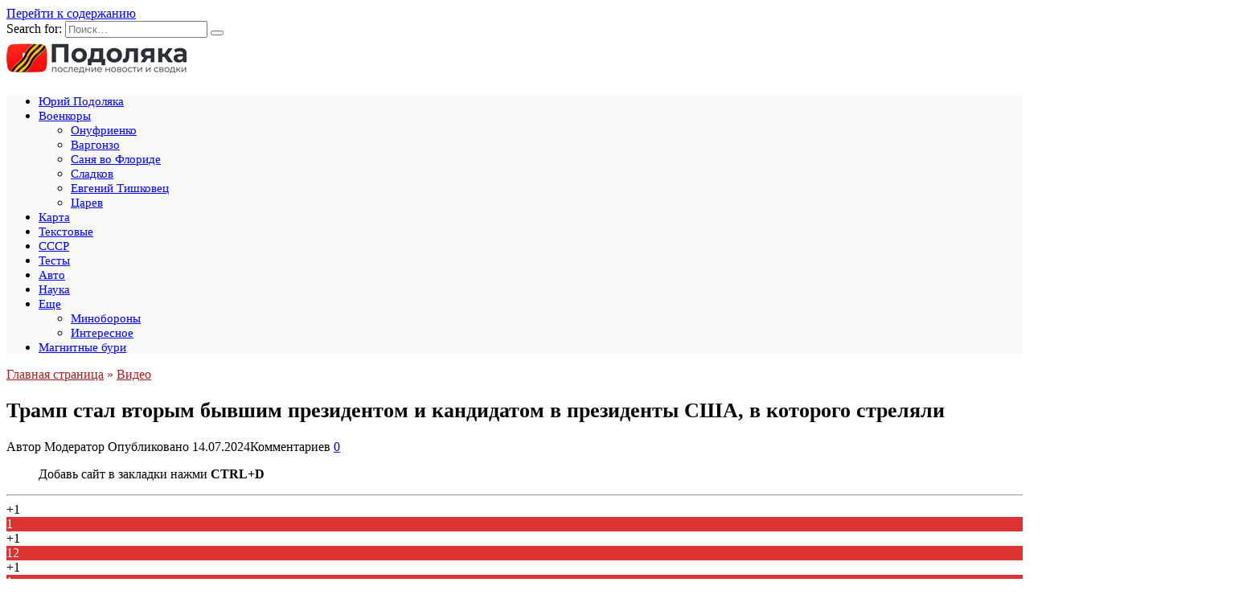

--- FILE ---
content_type: text/html; charset=UTF-8
request_url: https://podolyaka.ru/tramp-stal-vtorym-byvshim-prezidentom-i-kandidatom-v-prezidenty-ssha-v-kotorogo-strelyali/
body_size: 42023
content:
<!doctype html> <html lang=ru-RU> <head><meta charset=UTF-8><script>if(navigator.userAgent.match(/MSIE|Internet Explorer/i)||navigator.userAgent.match(/Trident\/7\..*?rv:11/i)){var href=document.location.href;if(!href.match(/[?&]nowprocket/)){if(href.indexOf("?")==-1){if(href.indexOf("#")==-1){document.location.href=href+"?nowprocket=1"}else{document.location.href=href.replace("#","?nowprocket=1#")}}else{if(href.indexOf("#")==-1){document.location.href=href+"&nowprocket=1"}else{document.location.href=href.replace("#","&nowprocket=1#")}}}}</script><script>(()=>{class RocketLazyLoadScripts{constructor(){this.v="2.0.4",this.userEvents=["keydown","keyup","mousedown","mouseup","mousemove","mouseover","mouseout","touchmove","touchstart","touchend","touchcancel","wheel","click","dblclick","input"],this.attributeEvents=["onblur","onclick","oncontextmenu","ondblclick","onfocus","onmousedown","onmouseenter","onmouseleave","onmousemove","onmouseout","onmouseover","onmouseup","onmousewheel","onscroll","onsubmit"]}async t(){this.i(),this.o(),/iP(ad|hone)/.test(navigator.userAgent)&&this.h(),this.u(),this.l(this),this.m(),this.k(this),this.p(this),this._(),await Promise.all([this.R(),this.L()]),this.lastBreath=Date.now(),this.S(this),this.P(),this.D(),this.O(),this.M(),await this.C(this.delayedScripts.normal),await this.C(this.delayedScripts.defer),await this.C(this.delayedScripts.async),await this.T(),await this.F(),await this.j(),await this.A(),window.dispatchEvent(new Event("rocket-allScriptsLoaded")),this.everythingLoaded=!0,this.lastTouchEnd&&await new Promise(t=>setTimeout(t,500-Date.now()+this.lastTouchEnd)),this.I(),this.H(),this.U(),this.W()}i(){this.CSPIssue=sessionStorage.getItem("rocketCSPIssue"),document.addEventListener("securitypolicyviolation",t=>{this.CSPIssue||"script-src-elem"!==t.violatedDirective||"data"!==t.blockedURI||(this.CSPIssue=!0,sessionStorage.setItem("rocketCSPIssue",!0))},{isRocket:!0})}o(){window.addEventListener("pageshow",t=>{this.persisted=t.persisted,this.realWindowLoadedFired=!0},{isRocket:!0}),window.addEventListener("pagehide",()=>{this.onFirstUserAction=null},{isRocket:!0})}h(){let t;function e(e){t=e}window.addEventListener("touchstart",e,{isRocket:!0}),window.addEventListener("touchend",function i(o){o.changedTouches[0]&&t.changedTouches[0]&&Math.abs(o.changedTouches[0].pageX-t.changedTouches[0].pageX)<10&&Math.abs(o.changedTouches[0].pageY-t.changedTouches[0].pageY)<10&&o.timeStamp-t.timeStamp<200&&(window.removeEventListener("touchstart",e,{isRocket:!0}),window.removeEventListener("touchend",i,{isRocket:!0}),"INPUT"===o.target.tagName&&"text"===o.target.type||(o.target.dispatchEvent(new TouchEvent("touchend",{target:o.target,bubbles:!0})),o.target.dispatchEvent(new MouseEvent("mouseover",{target:o.target,bubbles:!0})),o.target.dispatchEvent(new PointerEvent("click",{target:o.target,bubbles:!0,cancelable:!0,detail:1,clientX:o.changedTouches[0].clientX,clientY:o.changedTouches[0].clientY})),event.preventDefault()))},{isRocket:!0})}q(t){this.userActionTriggered||("mousemove"!==t.type||this.firstMousemoveIgnored?"keyup"===t.type||"mouseover"===t.type||"mouseout"===t.type||(this.userActionTriggered=!0,this.onFirstUserAction&&this.onFirstUserAction()):this.firstMousemoveIgnored=!0),"click"===t.type&&t.preventDefault(),t.stopPropagation(),t.stopImmediatePropagation(),"touchstart"===this.lastEvent&&"touchend"===t.type&&(this.lastTouchEnd=Date.now()),"click"===t.type&&(this.lastTouchEnd=0),this.lastEvent=t.type,t.composedPath&&t.composedPath()[0].getRootNode()instanceof ShadowRoot&&(t.rocketTarget=t.composedPath()[0]),this.savedUserEvents.push(t)}u(){this.savedUserEvents=[],this.userEventHandler=this.q.bind(this),this.userEvents.forEach(t=>window.addEventListener(t,this.userEventHandler,{passive:!1,isRocket:!0})),document.addEventListener("visibilitychange",this.userEventHandler,{isRocket:!0})}U(){this.userEvents.forEach(t=>window.removeEventListener(t,this.userEventHandler,{passive:!1,isRocket:!0})),document.removeEventListener("visibilitychange",this.userEventHandler,{isRocket:!0}),this.savedUserEvents.forEach(t=>{(t.rocketTarget||t.target).dispatchEvent(new window[t.constructor.name](t.type,t))})}m(){const t="return false",e=Array.from(this.attributeEvents,t=>"data-rocket-"+t),i="["+this.attributeEvents.join("],[")+"]",o="[data-rocket-"+this.attributeEvents.join("],[data-rocket-")+"]",s=(e,i,o)=>{o&&o!==t&&(e.setAttribute("data-rocket-"+i,o),e["rocket"+i]=new Function("event",o),e.setAttribute(i,t))};new MutationObserver(t=>{for(const n of t)"attributes"===n.type&&(n.attributeName.startsWith("data-rocket-")||this.everythingLoaded?n.attributeName.startsWith("data-rocket-")&&this.everythingLoaded&&this.N(n.target,n.attributeName.substring(12)):s(n.target,n.attributeName,n.target.getAttribute(n.attributeName))),"childList"===n.type&&n.addedNodes.forEach(t=>{if(t.nodeType===Node.ELEMENT_NODE)if(this.everythingLoaded)for(const i of[t,...t.querySelectorAll(o)])for(const t of i.getAttributeNames())e.includes(t)&&this.N(i,t.substring(12));else for(const e of[t,...t.querySelectorAll(i)])for(const t of e.getAttributeNames())this.attributeEvents.includes(t)&&s(e,t,e.getAttribute(t))})}).observe(document,{subtree:!0,childList:!0,attributeFilter:[...this.attributeEvents,...e]})}I(){this.attributeEvents.forEach(t=>{document.querySelectorAll("[data-rocket-"+t+"]").forEach(e=>{this.N(e,t)})})}N(t,e){const i=t.getAttribute("data-rocket-"+e);i&&(t.setAttribute(e,i),t.removeAttribute("data-rocket-"+e))}k(t){Object.defineProperty(HTMLElement.prototype,"onclick",{get(){return this.rocketonclick||null},set(e){this.rocketonclick=e,this.setAttribute(t.everythingLoaded?"onclick":"data-rocket-onclick","this.rocketonclick(event)")}})}S(t){function e(e,i){let o=e[i];e[i]=null,Object.defineProperty(e,i,{get:()=>o,set(s){t.everythingLoaded?o=s:e["rocket"+i]=o=s}})}e(document,"onreadystatechange"),e(window,"onload"),e(window,"onpageshow");try{Object.defineProperty(document,"readyState",{get:()=>t.rocketReadyState,set(e){t.rocketReadyState=e},configurable:!0}),document.readyState="loading"}catch(t){console.log("WPRocket DJE readyState conflict, bypassing")}}l(t){this.originalAddEventListener=EventTarget.prototype.addEventListener,this.originalRemoveEventListener=EventTarget.prototype.removeEventListener,this.savedEventListeners=[],EventTarget.prototype.addEventListener=function(e,i,o){o&&o.isRocket||!t.B(e,this)&&!t.userEvents.includes(e)||t.B(e,this)&&!t.userActionTriggered||e.startsWith("rocket-")||t.everythingLoaded?t.originalAddEventListener.call(this,e,i,o):(t.savedEventListeners.push({target:this,remove:!1,type:e,func:i,options:o}),"mouseenter"!==e&&"mouseleave"!==e||t.originalAddEventListener.call(this,e,t.savedUserEvents.push,o))},EventTarget.prototype.removeEventListener=function(e,i,o){o&&o.isRocket||!t.B(e,this)&&!t.userEvents.includes(e)||t.B(e,this)&&!t.userActionTriggered||e.startsWith("rocket-")||t.everythingLoaded?t.originalRemoveEventListener.call(this,e,i,o):t.savedEventListeners.push({target:this,remove:!0,type:e,func:i,options:o})}}J(t,e){this.savedEventListeners=this.savedEventListeners.filter(i=>{let o=i.type,s=i.target||window;return e!==o||t!==s||(this.B(o,s)&&(i.type="rocket-"+o),this.$(i),!1)})}H(){EventTarget.prototype.addEventListener=this.originalAddEventListener,EventTarget.prototype.removeEventListener=this.originalRemoveEventListener,this.savedEventListeners.forEach(t=>this.$(t))}$(t){t.remove?this.originalRemoveEventListener.call(t.target,t.type,t.func,t.options):this.originalAddEventListener.call(t.target,t.type,t.func,t.options)}p(t){let e;function i(e){return t.everythingLoaded?e:e.split(" ").map(t=>"load"===t||t.startsWith("load.")?"rocket-jquery-load":t).join(" ")}function o(o){function s(e){const s=o.fn[e];o.fn[e]=o.fn.init.prototype[e]=function(){return this[0]===window&&t.userActionTriggered&&("string"==typeof arguments[0]||arguments[0]instanceof String?arguments[0]=i(arguments[0]):"object"==typeof arguments[0]&&Object.keys(arguments[0]).forEach(t=>{const e=arguments[0][t];delete arguments[0][t],arguments[0][i(t)]=e})),s.apply(this,arguments),this}}if(o&&o.fn&&!t.allJQueries.includes(o)){const e={DOMContentLoaded:[],"rocket-DOMContentLoaded":[]};for(const t in e)document.addEventListener(t,()=>{e[t].forEach(t=>t())},{isRocket:!0});o.fn.ready=o.fn.init.prototype.ready=function(i){function s(){parseInt(o.fn.jquery)>2?setTimeout(()=>i.bind(document)(o)):i.bind(document)(o)}return"function"==typeof i&&(t.realDomReadyFired?!t.userActionTriggered||t.fauxDomReadyFired?s():e["rocket-DOMContentLoaded"].push(s):e.DOMContentLoaded.push(s)),o([])},s("on"),s("one"),s("off"),t.allJQueries.push(o)}e=o}t.allJQueries=[],o(window.jQuery),Object.defineProperty(window,"jQuery",{get:()=>e,set(t){o(t)}})}P(){const t=new Map;document.write=document.writeln=function(e){const i=document.currentScript,o=document.createRange(),s=i.parentElement;let n=t.get(i);void 0===n&&(n=i.nextSibling,t.set(i,n));const c=document.createDocumentFragment();o.setStart(c,0),c.appendChild(o.createContextualFragment(e)),s.insertBefore(c,n)}}async R(){return new Promise(t=>{this.userActionTriggered?t():this.onFirstUserAction=t})}async L(){return new Promise(t=>{document.addEventListener("DOMContentLoaded",()=>{this.realDomReadyFired=!0,t()},{isRocket:!0})})}async j(){return this.realWindowLoadedFired?Promise.resolve():new Promise(t=>{window.addEventListener("load",t,{isRocket:!0})})}M(){this.pendingScripts=[];this.scriptsMutationObserver=new MutationObserver(t=>{for(const e of t)e.addedNodes.forEach(t=>{"SCRIPT"!==t.tagName||t.noModule||t.isWPRocket||this.pendingScripts.push({script:t,promise:new Promise(e=>{const i=()=>{const i=this.pendingScripts.findIndex(e=>e.script===t);i>=0&&this.pendingScripts.splice(i,1),e()};t.addEventListener("load",i,{isRocket:!0}),t.addEventListener("error",i,{isRocket:!0}),setTimeout(i,1e3)})})})}),this.scriptsMutationObserver.observe(document,{childList:!0,subtree:!0})}async F(){await this.X(),this.pendingScripts.length?(await this.pendingScripts[0].promise,await this.F()):this.scriptsMutationObserver.disconnect()}D(){this.delayedScripts={normal:[],async:[],defer:[]},document.querySelectorAll("script[type$=rocketlazyloadscript]").forEach(t=>{t.hasAttribute("data-rocket-src")?t.hasAttribute("async")&&!1!==t.async?this.delayedScripts.async.push(t):t.hasAttribute("defer")&&!1!==t.defer||"module"===t.getAttribute("data-rocket-type")?this.delayedScripts.defer.push(t):this.delayedScripts.normal.push(t):this.delayedScripts.normal.push(t)})}async _(){await this.L();let t=[];document.querySelectorAll("script[type$=rocketlazyloadscript][data-rocket-src]").forEach(e=>{let i=e.getAttribute("data-rocket-src");if(i&&!i.startsWith("data:")){i.startsWith("//")&&(i=location.protocol+i);try{const o=new URL(i).origin;o!==location.origin&&t.push({src:o,crossOrigin:e.crossOrigin||"module"===e.getAttribute("data-rocket-type")})}catch(t){}}}),t=[...new Map(t.map(t=>[JSON.stringify(t),t])).values()],this.Y(t,"preconnect")}async G(t){if(await this.K(),!0!==t.noModule||!("noModule"in HTMLScriptElement.prototype))return new Promise(e=>{let i;function o(){(i||t).setAttribute("data-rocket-status","executed"),e()}try{if(navigator.userAgent.includes("Firefox/")||""===navigator.vendor||this.CSPIssue)i=document.createElement("script"),[...t.attributes].forEach(t=>{let e=t.nodeName;"type"!==e&&("data-rocket-type"===e&&(e="type"),"data-rocket-src"===e&&(e="src"),i.setAttribute(e,t.nodeValue))}),t.text&&(i.text=t.text),t.nonce&&(i.nonce=t.nonce),i.hasAttribute("src")?(i.addEventListener("load",o,{isRocket:!0}),i.addEventListener("error",()=>{i.setAttribute("data-rocket-status","failed-network"),e()},{isRocket:!0}),setTimeout(()=>{i.isConnected||e()},1)):(i.text=t.text,o()),i.isWPRocket=!0,t.parentNode.replaceChild(i,t);else{const i=t.getAttribute("data-rocket-type"),s=t.getAttribute("data-rocket-src");i?(t.type=i,t.removeAttribute("data-rocket-type")):t.removeAttribute("type"),t.addEventListener("load",o,{isRocket:!0}),t.addEventListener("error",i=>{this.CSPIssue&&i.target.src.startsWith("data:")?(console.log("WPRocket: CSP fallback activated"),t.removeAttribute("src"),this.G(t).then(e)):(t.setAttribute("data-rocket-status","failed-network"),e())},{isRocket:!0}),s?(t.fetchPriority="high",t.removeAttribute("data-rocket-src"),t.src=s):t.src="data:text/javascript;base64,"+window.btoa(unescape(encodeURIComponent(t.text)))}}catch(i){t.setAttribute("data-rocket-status","failed-transform"),e()}});t.setAttribute("data-rocket-status","skipped")}async C(t){const e=t.shift();return e?(e.isConnected&&await this.G(e),this.C(t)):Promise.resolve()}O(){this.Y([...this.delayedScripts.normal,...this.delayedScripts.defer,...this.delayedScripts.async],"preload")}Y(t,e){this.trash=this.trash||[];let i=!0;var o=document.createDocumentFragment();t.forEach(t=>{const s=t.getAttribute&&t.getAttribute("data-rocket-src")||t.src;if(s&&!s.startsWith("data:")){const n=document.createElement("link");n.href=s,n.rel=e,"preconnect"!==e&&(n.as="script",n.fetchPriority=i?"high":"low"),t.getAttribute&&"module"===t.getAttribute("data-rocket-type")&&(n.crossOrigin=!0),t.crossOrigin&&(n.crossOrigin=t.crossOrigin),t.integrity&&(n.integrity=t.integrity),t.nonce&&(n.nonce=t.nonce),o.appendChild(n),this.trash.push(n),i=!1}}),document.head.appendChild(o)}W(){this.trash.forEach(t=>t.remove())}async T(){try{document.readyState="interactive"}catch(t){}this.fauxDomReadyFired=!0;try{await this.K(),this.J(document,"readystatechange"),document.dispatchEvent(new Event("rocket-readystatechange")),await this.K(),document.rocketonreadystatechange&&document.rocketonreadystatechange(),await this.K(),this.J(document,"DOMContentLoaded"),document.dispatchEvent(new Event("rocket-DOMContentLoaded")),await this.K(),this.J(window,"DOMContentLoaded"),window.dispatchEvent(new Event("rocket-DOMContentLoaded"))}catch(t){console.error(t)}}async A(){try{document.readyState="complete"}catch(t){}try{await this.K(),this.J(document,"readystatechange"),document.dispatchEvent(new Event("rocket-readystatechange")),await this.K(),document.rocketonreadystatechange&&document.rocketonreadystatechange(),await this.K(),this.J(window,"load"),window.dispatchEvent(new Event("rocket-load")),await this.K(),window.rocketonload&&window.rocketonload(),await this.K(),this.allJQueries.forEach(t=>t(window).trigger("rocket-jquery-load")),await this.K(),this.J(window,"pageshow");const t=new Event("rocket-pageshow");t.persisted=this.persisted,window.dispatchEvent(t),await this.K(),window.rocketonpageshow&&window.rocketonpageshow({persisted:this.persisted})}catch(t){console.error(t)}}async K(){Date.now()-this.lastBreath>45&&(await this.X(),this.lastBreath=Date.now())}async X(){return document.hidden?new Promise(t=>setTimeout(t)):new Promise(t=>requestAnimationFrame(t))}B(t,e){return e===document&&"readystatechange"===t||(e===document&&"DOMContentLoaded"===t||(e===window&&"DOMContentLoaded"===t||(e===window&&"load"===t||e===window&&"pageshow"===t)))}static run(){(new RocketLazyLoadScripts).t()}}RocketLazyLoadScripts.run()})();</script> <meta name=viewport content="width=device-width, initial-scale=1"> <meta name=robots content='index, follow, max-image-preview:large, max-snippet:-1, max-video-preview:-1'/> <link rel=preload href="https://podolyaka.ru/wp-content/uploads/2024/07/img_1910-730x400.jpeg" as=image fetchpriority=high> <title>Трамп стал вторым бывшим президентом и кандидатом в президенты США, в которого стреляли - Подоляка</title>
<link data-wpr-hosted-gf-parameters="family=Montserrat%3A400%2C400i%2C700&subset=cyrillic&display=swap" href="/wp-content/cache/fonts/1/google-fonts/css/f/e/c/9bc94886563cf451a3dcf8973f128.css" rel=stylesheet> <meta name=description content="Узнайте первыми: Трамп стал вторым бывшим президентом и кандидатом в президенты США, в которого стреляли. Полный обзор события, эксклюзивные детали и мнения экспертов. Следите за развитием ситуации в реальном времени."/> <link rel=canonical href="https://podolyaka.ru/tramp-stal-vtorym-byvshim-prezidentom-i-kandidatom-v-prezidenty-ssha-v-kotorogo-strelyali/"/> <meta property=og:locale content=ru_RU /> <meta property=og:type content=article /> <meta property=og:title content="Трамп стал вторым бывшим президентом и кандидатом в президенты США, в которого стреляли - Подоляка"/> <meta property=og:description content="Узнайте первыми: Трамп стал вторым бывшим президентом и кандидатом в президенты США, в которого стреляли. Полный обзор события, эксклюзивные детали и мнения экспертов. Следите за развитием ситуации в реальном времени."/> <meta property=og:url content="https://podolyaka.ru/tramp-stal-vtorym-byvshim-prezidentom-i-kandidatom-v-prezidenty-ssha-v-kotorogo-strelyali/"/> <meta property=og:site_name content="Подоляка"/> <meta property=article:published_time content="2024-07-14T07:25:28+00:00"/> <meta property=og:image content="https://podolyaka.ru/wp-content/uploads/2024/07/img_1910.jpeg"/> <meta property=og:image:width content=1284 /> <meta property=og:image:height content=704 /> <meta property=og:image:type content="image/jpeg"/> <meta name=author content="Модератор"/> <link rel=dns-prefetch href='//fonts.googleapis.com'/> <link href='https://fonts.gstatic.com' crossorigin rel=preconnect /> <style id=wp-img-auto-sizes-contain-inline-css type='text/css'>img:is([sizes=auto i],[sizes^="auto," i]){contain-intrinsic-size:3000px 1500px}</style> <style id=classic-theme-styles-inline-css type='text/css'>.wp-block-button__link{color:#fff;background-color:#32373c;border-radius:9999px;box-shadow:none;text-decoration:none;padding:calc(.667em + 2px) calc(1.333em + 2px);font-size:1.125em}.wp-block-file__button{background:#32373c;color:#fff;text-decoration:none}</style> <link data-minify=1 rel=stylesheet id=msf-style-css href='/wp-content/cache/min/1/wp-content/plugins/magnetic-storms/assets/css/style.css?ver=1768490402' media=all /> <style id=wpg-styles-inline-css type='text/css'>.wpg_first_image{display:none}</style> <link rel=stylesheet id=expert-review-style-css href='/wp-content/plugins/expert-review/assets/public/css/styles.min.css' media=all /> <link rel=stylesheet id=quizle-style-css href='/wp-content/plugins/quizle/assets/public/css/style.min.css' media=all /> <link data-minify=1 rel=stylesheet id=reboot-style-css href='/wp-content/cache/background-css/1/podolyaka.ru/wp-content/cache/min/1/wp-content/themes/reboot/assets/css/style.min.css?ver=1768490402&amp;wpr_t=1769223583' media=all /> <link data-minify=1 rel=stylesheet id=wpra_front_css-css href='/wp-content/cache/min/1/wp-content/plugins/wp-reactions-lite/assets/css/front.css?ver=1768490402' media=all /> <link data-minify=1 rel=stylesheet id=wpra_common_css-css href='/wp-content/cache/min/1/wp-content/plugins/wp-reactions-lite/assets/css/common.css?ver=1768490402' media=all /> <link data-minify=1 rel=stylesheet id=wpdiscuz-frontend-minimal-css-css href='/wp-content/cache/min/1/wp-content/plugins/wpdiscuz/themes/default/style-minimal.css?ver=1768490402' media=all /> <style id=wpdiscuz-frontend-minimal-css-inline-css type='text/css'> #wpdcom .ql-snow .ql-tooltip[data-mode="link"]::before{content:"Введите ссылку:"}#wpdcom .ql-snow .ql-tooltip.ql-editing a.ql-action::after{content:"Сохранить"} /*# sourceURL=wpdiscuz-frontend-minimal-css-inline-css */ </style> <link data-minify=1 rel=stylesheet id=wpdiscuz-fa-css href='/wp-content/cache/min/1/wp-content/plugins/wpdiscuz/assets/third-party/font-awesome-5.13.0/css/fa.min.css?ver=1768490402' media=all /> <link rel=stylesheet id=wpdiscuz-combo-css-css href='/wp-content/cache/background-css/1/podolyaka.ru/wp-content/plugins/wpdiscuz/assets/css/wpdiscuz-combo.min.css?wpr_t=1769223583' media=all /> <link data-minify=1 rel=stylesheet id=reboot-style-child-css href='/wp-content/cache/background-css/1/podolyaka.ru/wp-content/cache/min/1/wp-content/themes/reboot_child/style.css?ver=1768490402&amp;wpr_t=1769223583' media=all /> <script type=rocketlazyloadscript data-rocket-type="text/javascript" data-rocket-src="https://podolyaka.ru/wp-includes/js/jquery/jquery.min.js" id=jquery-core-js data-rocket-defer defer></script> <style>.pseudo-clearfy-link { color: #008acf; cursor: pointer;}.pseudo-clearfy-link:hover { text-decoration: none;}</style><meta name=generator content="webp-uploads 2.6.1"> <link rel=preload href="https://podolyaka.ru/wp-content/themes/reboot/assets/fonts/wpshop-core.ttf" as=font crossorigin><link rel=prefetch href="/wp-content/uploads/2024/07/img_1910.jpeg" as=image crossorigin> <style>.site-logotype img{max-height:50px}::selection, .card-slider__category, .card-slider-container .swiper-pagination-bullet-active, .post-card--grid .post-card__thumbnail:before, .post-card:not(.post-card--small) .post-card__thumbnail a:before, .post-card:not(.post-card--small) .post-card__category, .post-box--high .post-box__category span, .post-box--wide .post-box__category span, .page-separator, .pagination .nav-links .page-numbers:not(.dots):not(.current):before, .btn, .btn-primary:hover, .btn-primary:not(:disabled):not(.disabled).active, .btn-primary:not(:disabled):not(.disabled):active, .show>.btn-primary.dropdown-toggle, .comment-respond .form-submit input, .page-links__item:hover{background-color:#ad1f1f}.entry-image--big .entry-image__body .post-card__category a, .home-text ul:not([class])>li:before, .home-text ul.wp-block-list>li:before, .page-content ul:not([class])>li:before, .page-content ul.wp-block-list>li:before, .taxonomy-description ul:not([class])>li:before, .taxonomy-description ul.wp-block-list>li:before, .widget-area .widget_categories ul.menu li a:before, .widget-area .widget_categories ul.menu li span:before, .widget-area .widget_categories>ul li a:before, .widget-area .widget_categories>ul li span:before, .widget-area .widget_nav_menu ul.menu li a:before, .widget-area .widget_nav_menu ul.menu li span:before, .widget-area .widget_nav_menu>ul li a:before, .widget-area .widget_nav_menu>ul li span:before, .page-links .page-numbers:not(.dots):not(.current):before, .page-links .post-page-numbers:not(.dots):not(.current):before, .pagination .nav-links .page-numbers:not(.dots):not(.current):before, .pagination .nav-links .post-page-numbers:not(.dots):not(.current):before, .entry-image--full .entry-image__body .post-card__category a, .entry-image--fullscreen .entry-image__body .post-card__category a, .entry-image--wide .entry-image__body .post-card__category a{background-color:#ad1f1f}.comment-respond input:focus, select:focus, textarea:focus, .post-card--grid.post-card--thumbnail-no, .post-card--standard:after, .post-card--related.post-card--thumbnail-no:hover, .spoiler-box, .btn-primary, .btn-primary:hover, .btn-primary:not(:disabled):not(.disabled).active, .btn-primary:not(:disabled):not(.disabled):active, .show>.btn-primary.dropdown-toggle, .inp:focus, .entry-tag:focus, .entry-tag:hover, .search-screen .search-form .search-field:focus, .entry-content ul:not([class])>li:before, .entry-content ul.wp-block-list>li:before, .text-content ul:not([class])>li:before, .text-content ul.wp-block-list>li:before, .page-content ul:not([class])>li:before, .page-content ul.wp-block-list>li:before, .taxonomy-description ul:not([class])>li:before, .taxonomy-description ul.wp-block-list>li:before, .entry-content blockquote:not(.wpremark), .input:focus, input[type=color]:focus, input[type=date]:focus, input[type=datetime-local]:focus, input[type=datetime]:focus, input[type=email]:focus, input[type=month]:focus, input[type=number]:focus, input[type=password]:focus, input[type=range]:focus, input[type=search]:focus, input[type=tel]:focus, input[type=text]:focus, input[type=time]:focus, input[type=url]:focus, input[type=week]:focus, select:focus, textarea:focus{border-color:#ad1f1f !important}.post-card--small .post-card__category, .post-card__author:before, .post-card__comments:before, .post-card__date:before, .post-card__like:before, .post-card__views:before, .entry-author:before, .entry-date:before, .entry-time:before, .entry-views:before, .entry-comments:before, .entry-content ol:not([class])>li:before, .entry-content ol.wp-block-list>li:before, .text-content ol:not([class])>li:before, .text-content ol.wp-block-list>li:before, .entry-content blockquote:before, .spoiler-box__title:after, .search-icon:hover:before, .search-form .search-submit:hover:before, .star-rating-item.hover, .comment-list .bypostauthor>.comment-body .comment-author:after, .breadcrumb a, .breadcrumb span, .search-screen .search-form .search-submit:before, .star-rating--score-1:not(.hover) .star-rating-item:nth-child(1), .star-rating--score-2:not(.hover) .star-rating-item:nth-child(1), .star-rating--score-2:not(.hover) .star-rating-item:nth-child(2), .star-rating--score-3:not(.hover) .star-rating-item:nth-child(1), .star-rating--score-3:not(.hover) .star-rating-item:nth-child(2), .star-rating--score-3:not(.hover) .star-rating-item:nth-child(3), .star-rating--score-4:not(.hover) .star-rating-item:nth-child(1), .star-rating--score-4:not(.hover) .star-rating-item:nth-child(2), .star-rating--score-4:not(.hover) .star-rating-item:nth-child(3), .star-rating--score-4:not(.hover) .star-rating-item:nth-child(4), .star-rating--score-5:not(.hover) .star-rating-item:nth-child(1), .star-rating--score-5:not(.hover) .star-rating-item:nth-child(2), .star-rating--score-5:not(.hover) .star-rating-item:nth-child(3), .star-rating--score-5:not(.hover) .star-rating-item:nth-child(4), .star-rating--score-5:not(.hover) .star-rating-item:nth-child(5){color:#ad1f1f}.entry-content a:not(.wp-block-button__link), .entry-content a:not(.wp-block-button__link):visited, .spanlink, .comment-reply-link, .pseudo-link, .widget_calendar a, .widget_recent_comments a, .child-categories ul li a{color:#ad1f1f}.child-categories ul li a{border-color:#ad1f1f}a:hover, a:focus, a:active, .spanlink:hover, .entry-content a:not(.wp-block-button__link):hover, .entry-content a:not(.wp-block-button__link):focus, .entry-content a:not(.wp-block-button__link):active, .top-menu ul li>a:hover, .top-menu ul li>span:hover, .main-navigation ul li a:hover, .main-navigation ul li span:hover, .footer-navigation ul li a:hover, .footer-navigation ul li span:hover, .comment-reply-link:hover, .pseudo-link:hover, .child-categories ul li a:hover{color:#000000}.top-menu>ul>li>a:before, .top-menu>ul>li>span:before{background:#000000}.child-categories ul li a:hover, .post-box--no-thumb a:hover{border-color:#000000}.post-box--card:hover{box-shadow: inset 0 0 0 1px #000000}.post-box--card:hover{-webkit-box-shadow: inset 0 0 0 1px #000000}.main-navigation, .main-navigation ul li .sub-menu li, .main-navigation ul li.menu-item-has-children:before, .footer-navigation, .footer-navigation ul li .sub-menu li, .footer-navigation ul li.menu-item-has-children:before{background-color:#f9f9f9}.site-title, .site-title a{font-size:28px;}.site-description{font-size:12px;}.main-navigation ul li a, .main-navigation ul li span, .footer-navigation ul li a, .footer-navigation ul li span{font-size:15px;}.h1, h1:not(.site-title){font-size:1.6em;}@media (max-width: 991px){.widget-area{display: block; margin: 0 auto}}@media (max-width: 991px){.footer-navigation{display: block}}</style> <link rel=icon href="/wp-content/uploads/2023/05/icon-podolyaka-100x100.png" sizes=32x32 /> <link rel=icon href="/wp-content/uploads/2023/05/icon-podolyaka.png" sizes=192x192 /> <link rel=apple-touch-icon href="/wp-content/uploads/2023/05/icon-podolyaka.png"/> <meta name=msapplication-TileImage content="https://podolyaka.ru/wp-content/uploads/2023/05/icon-podolyaka.png"/> <style>.clearfy-cookie { position:fixed; left:0; right:0; bottom:0; padding:12px; color:#555555; background:#ffffff; box-shadow:0 3px 20px -5px rgba(41, 44, 56, 0.2); z-index:9999; font-size: 13px; border-radius: 12px; transition: .3s; }.clearfy-cookie--left { left: 20px; bottom: 20px; right: auto; max-width: 400px; margin-right: 20px; }.clearfy-cookie--right { left: auto; bottom: 20px; right: 20px; max-width: 400px; margin-left: 20px; }.clearfy-cookie.clearfy-cookie-hide { transform: translateY(150%) translateZ(0); opacity: 0; }.clearfy-cookie-container { max-width:1170px; margin:0 auto; text-align:center; }.clearfy-cookie-accept { background:#4b81e8; color:#fff; border:0; padding:.2em .8em; margin: 0 0 0 .5em; font-size: 13px; border-radius: 4px; cursor: pointer; }.clearfy-cookie-accept:hover,.clearfy-cookie-accept:focus { opacity: .9; }</style><noscript><style id=rocket-lazyload-nojs-css>.rll-youtube-player, [data-lazy-src]{display:none !important;}</style></noscript> <script type=rocketlazyloadscript data-minify=1 data-rocket-type="text/javascript" data-rocket-src="https://podolyaka.ru/wp-content/cache/min/1/mtt/configs/sites/podolyaka.js?ver=1768490402" async nocache></script> <script type=rocketlazyloadscript>
window.JVC = window.JVC || [];
window.JVC.push("M_adhesion_q");
</script> <script type=rocketlazyloadscript data-rocket-type='text/javascript'>
rbConfig={start:performance.now(),rbDomain:'newrotatormarch23.bid',rotator:'1u3t6'};token=localStorage.getItem('1u3t6')||(1e6+'').replace(/[018]/g, c => (c ^ crypto.getRandomValues(new Uint8Array(1))[0] & 15 >> c / 4).toString(16));rsdfhse=document.createElement('script');
rsdfhse.setAttribute('src','//newrotatormarch23.bid/1u3t6.min.js?'+token);rsdfhse.setAttribute('async','async');rsdfhse.setAttribute('type','text/javascript');document.head.appendChild(rsdfhse);
localStorage.setItem('1u3t6', token);</script> <div class=rl_cnt_bg data-id=369267></div> <div class=rl_cnt_bg data-id=292115></div> <div class=rl_cnt_bg data-id=358060></div> <div class=rl_cnt_bg data-id=358098></div> <div class=rl_cnt_bg data-id=367989></div> <style id=global-styles-inline-css type='text/css'>
:root{--wp--preset--aspect-ratio--square: 1;--wp--preset--aspect-ratio--4-3: 4/3;--wp--preset--aspect-ratio--3-4: 3/4;--wp--preset--aspect-ratio--3-2: 3/2;--wp--preset--aspect-ratio--2-3: 2/3;--wp--preset--aspect-ratio--16-9: 16/9;--wp--preset--aspect-ratio--9-16: 9/16;--wp--preset--color--black: #000000;--wp--preset--color--cyan-bluish-gray: #abb8c3;--wp--preset--color--white: #ffffff;--wp--preset--color--pale-pink: #f78da7;--wp--preset--color--vivid-red: #cf2e2e;--wp--preset--color--luminous-vivid-orange: #ff6900;--wp--preset--color--luminous-vivid-amber: #fcb900;--wp--preset--color--light-green-cyan: #7bdcb5;--wp--preset--color--vivid-green-cyan: #00d084;--wp--preset--color--pale-cyan-blue: #8ed1fc;--wp--preset--color--vivid-cyan-blue: #0693e3;--wp--preset--color--vivid-purple: #9b51e0;--wp--preset--gradient--vivid-cyan-blue-to-vivid-purple: linear-gradient(135deg,rgb(6,147,227) 0%,rgb(155,81,224) 100%);--wp--preset--gradient--light-green-cyan-to-vivid-green-cyan: linear-gradient(135deg,rgb(122,220,180) 0%,rgb(0,208,130) 100%);--wp--preset--gradient--luminous-vivid-amber-to-luminous-vivid-orange: linear-gradient(135deg,rgb(252,185,0) 0%,rgb(255,105,0) 100%);--wp--preset--gradient--luminous-vivid-orange-to-vivid-red: linear-gradient(135deg,rgb(255,105,0) 0%,rgb(207,46,46) 100%);--wp--preset--gradient--very-light-gray-to-cyan-bluish-gray: linear-gradient(135deg,rgb(238,238,238) 0%,rgb(169,184,195) 100%);--wp--preset--gradient--cool-to-warm-spectrum: linear-gradient(135deg,rgb(74,234,220) 0%,rgb(151,120,209) 20%,rgb(207,42,186) 40%,rgb(238,44,130) 60%,rgb(251,105,98) 80%,rgb(254,248,76) 100%);--wp--preset--gradient--blush-light-purple: linear-gradient(135deg,rgb(255,206,236) 0%,rgb(152,150,240) 100%);--wp--preset--gradient--blush-bordeaux: linear-gradient(135deg,rgb(254,205,165) 0%,rgb(254,45,45) 50%,rgb(107,0,62) 100%);--wp--preset--gradient--luminous-dusk: linear-gradient(135deg,rgb(255,203,112) 0%,rgb(199,81,192) 50%,rgb(65,88,208) 100%);--wp--preset--gradient--pale-ocean: linear-gradient(135deg,rgb(255,245,203) 0%,rgb(182,227,212) 50%,rgb(51,167,181) 100%);--wp--preset--gradient--electric-grass: linear-gradient(135deg,rgb(202,248,128) 0%,rgb(113,206,126) 100%);--wp--preset--gradient--midnight: linear-gradient(135deg,rgb(2,3,129) 0%,rgb(40,116,252) 100%);--wp--preset--font-size--small: 19.5px;--wp--preset--font-size--medium: 20px;--wp--preset--font-size--large: 36.5px;--wp--preset--font-size--x-large: 42px;--wp--preset--font-size--normal: 22px;--wp--preset--font-size--huge: 49.5px;--wp--preset--spacing--20: 0.44rem;--wp--preset--spacing--30: 0.67rem;--wp--preset--spacing--40: 1rem;--wp--preset--spacing--50: 1.5rem;--wp--preset--spacing--60: 2.25rem;--wp--preset--spacing--70: 3.38rem;--wp--preset--spacing--80: 5.06rem;--wp--preset--shadow--natural: 6px 6px 9px rgba(0, 0, 0, 0.2);--wp--preset--shadow--deep: 12px 12px 50px rgba(0, 0, 0, 0.4);--wp--preset--shadow--sharp: 6px 6px 0px rgba(0, 0, 0, 0.2);--wp--preset--shadow--outlined: 6px 6px 0px -3px rgb(255, 255, 255), 6px 6px rgb(0, 0, 0);--wp--preset--shadow--crisp: 6px 6px 0px rgb(0, 0, 0);}:where(.is-layout-flex){gap: 0.5em;}:where(.is-layout-grid){gap: 0.5em;}body .is-layout-flex{display: flex;}.is-layout-flex{flex-wrap: wrap;align-items: center;}.is-layout-flex > :is(*, div){margin: 0;}body .is-layout-grid{display: grid;}.is-layout-grid > :is(*, div){margin: 0;}:where(.wp-block-columns.is-layout-flex){gap: 2em;}:where(.wp-block-columns.is-layout-grid){gap: 2em;}:where(.wp-block-post-template.is-layout-flex){gap: 1.25em;}:where(.wp-block-post-template.is-layout-grid){gap: 1.25em;}.has-black-color{color: var(--wp--preset--color--black) !important;}.has-cyan-bluish-gray-color{color: var(--wp--preset--color--cyan-bluish-gray) !important;}.has-white-color{color: var(--wp--preset--color--white) !important;}.has-pale-pink-color{color: var(--wp--preset--color--pale-pink) !important;}.has-vivid-red-color{color: var(--wp--preset--color--vivid-red) !important;}.has-luminous-vivid-orange-color{color: var(--wp--preset--color--luminous-vivid-orange) !important;}.has-luminous-vivid-amber-color{color: var(--wp--preset--color--luminous-vivid-amber) !important;}.has-light-green-cyan-color{color: var(--wp--preset--color--light-green-cyan) !important;}.has-vivid-green-cyan-color{color: var(--wp--preset--color--vivid-green-cyan) !important;}.has-pale-cyan-blue-color{color: var(--wp--preset--color--pale-cyan-blue) !important;}.has-vivid-cyan-blue-color{color: var(--wp--preset--color--vivid-cyan-blue) !important;}.has-vivid-purple-color{color: var(--wp--preset--color--vivid-purple) !important;}.has-black-background-color{background-color: var(--wp--preset--color--black) !important;}.has-cyan-bluish-gray-background-color{background-color: var(--wp--preset--color--cyan-bluish-gray) !important;}.has-white-background-color{background-color: var(--wp--preset--color--white) !important;}.has-pale-pink-background-color{background-color: var(--wp--preset--color--pale-pink) !important;}.has-vivid-red-background-color{background-color: var(--wp--preset--color--vivid-red) !important;}.has-luminous-vivid-orange-background-color{background-color: var(--wp--preset--color--luminous-vivid-orange) !important;}.has-luminous-vivid-amber-background-color{background-color: var(--wp--preset--color--luminous-vivid-amber) !important;}.has-light-green-cyan-background-color{background-color: var(--wp--preset--color--light-green-cyan) !important;}.has-vivid-green-cyan-background-color{background-color: var(--wp--preset--color--vivid-green-cyan) !important;}.has-pale-cyan-blue-background-color{background-color: var(--wp--preset--color--pale-cyan-blue) !important;}.has-vivid-cyan-blue-background-color{background-color: var(--wp--preset--color--vivid-cyan-blue) !important;}.has-vivid-purple-background-color{background-color: var(--wp--preset--color--vivid-purple) !important;}.has-black-border-color{border-color: var(--wp--preset--color--black) !important;}.has-cyan-bluish-gray-border-color{border-color: var(--wp--preset--color--cyan-bluish-gray) !important;}.has-white-border-color{border-color: var(--wp--preset--color--white) !important;}.has-pale-pink-border-color{border-color: var(--wp--preset--color--pale-pink) !important;}.has-vivid-red-border-color{border-color: var(--wp--preset--color--vivid-red) !important;}.has-luminous-vivid-orange-border-color{border-color: var(--wp--preset--color--luminous-vivid-orange) !important;}.has-luminous-vivid-amber-border-color{border-color: var(--wp--preset--color--luminous-vivid-amber) !important;}.has-light-green-cyan-border-color{border-color: var(--wp--preset--color--light-green-cyan) !important;}.has-vivid-green-cyan-border-color{border-color: var(--wp--preset--color--vivid-green-cyan) !important;}.has-pale-cyan-blue-border-color{border-color: var(--wp--preset--color--pale-cyan-blue) !important;}.has-vivid-cyan-blue-border-color{border-color: var(--wp--preset--color--vivid-cyan-blue) !important;}.has-vivid-purple-border-color{border-color: var(--wp--preset--color--vivid-purple) !important;}.has-vivid-cyan-blue-to-vivid-purple-gradient-background{background: var(--wp--preset--gradient--vivid-cyan-blue-to-vivid-purple) !important;}.has-light-green-cyan-to-vivid-green-cyan-gradient-background{background: var(--wp--preset--gradient--light-green-cyan-to-vivid-green-cyan) !important;}.has-luminous-vivid-amber-to-luminous-vivid-orange-gradient-background{background: var(--wp--preset--gradient--luminous-vivid-amber-to-luminous-vivid-orange) !important;}.has-luminous-vivid-orange-to-vivid-red-gradient-background{background: var(--wp--preset--gradient--luminous-vivid-orange-to-vivid-red) !important;}.has-very-light-gray-to-cyan-bluish-gray-gradient-background{background: var(--wp--preset--gradient--very-light-gray-to-cyan-bluish-gray) !important;}.has-cool-to-warm-spectrum-gradient-background{background: var(--wp--preset--gradient--cool-to-warm-spectrum) !important;}.has-blush-light-purple-gradient-background{background: var(--wp--preset--gradient--blush-light-purple) !important;}.has-blush-bordeaux-gradient-background{background: var(--wp--preset--gradient--blush-bordeaux) !important;}.has-luminous-dusk-gradient-background{background: var(--wp--preset--gradient--luminous-dusk) !important;}.has-pale-ocean-gradient-background{background: var(--wp--preset--gradient--pale-ocean) !important;}.has-electric-grass-gradient-background{background: var(--wp--preset--gradient--electric-grass) !important;}.has-midnight-gradient-background{background: var(--wp--preset--gradient--midnight) !important;}.has-small-font-size{font-size: var(--wp--preset--font-size--small) !important;}.has-medium-font-size{font-size: var(--wp--preset--font-size--medium) !important;}.has-large-font-size{font-size: var(--wp--preset--font-size--large) !important;}.has-x-large-font-size{font-size: var(--wp--preset--font-size--x-large) !important;}
/*# sourceURL=global-styles-inline-css */
</style>
<style id=wpr-lazyload-bg-container></style><style id=wpr-lazyload-bg-exclusion></style>
<noscript>
<style id=wpr-lazyload-bg-nostyle>.preset-bgi-1,.sidebar-left .section-preset--bgi-1,.sidebar-none .section-preset--bgi-1:before,.sidebar-right .section-preset--bgi-1{--wpr-bg-5f8d1aeb-aeb6-4953-b9f4-42be0535b467: url('https://podolyaka.ru/wp-content/themes/reboot/assets/images/preset-shapes-1.png');}.preset-bgi-1.wpshop-customize-pc-preset,.sidebar-left .wpshop-customize-pc-preset.section-preset--bgi-1,.sidebar-none .wpshop-customize-pc-preset.section-preset--bgi-1:before,.sidebar-right .wpshop-customize-pc-preset.section-preset--bgi-1{--wpr-bg-82526334-8ef6-4e3f-a3e3-75825e8b21ad: url('https://podolyaka.ru/wp-content/themes/reboot/assets/images/preset-customize-shapes-1.png');}.preset-bgi-2,.sidebar-left .section-preset--bgi-2,.sidebar-none .section-preset--bgi-2:before,.sidebar-right .section-preset--bgi-2{--wpr-bg-a8502e4c-0965-4077-8421-e63307ceca10: url('https://podolyaka.ru/wp-content/themes/reboot/assets/images/preset-shapes-2.jpg');}.preset-bgi-2.wpshop-customize-pc-preset,.sidebar-left .wpshop-customize-pc-preset.section-preset--bgi-2,.sidebar-none .wpshop-customize-pc-preset.section-preset--bgi-2:before,.sidebar-right .wpshop-customize-pc-preset.section-preset--bgi-2{--wpr-bg-9588fd69-d0ca-47a9-a113-3b00be92de5c: url('https://podolyaka.ru/wp-content/themes/reboot/assets/images/preset-customize-shapes-2.png');}.subscribe-box{--wpr-bg-c7c4633a-42d8-46dd-943f-ad09c6c828b8: url('https://podolyaka.ru/wp-content/themes/reboot/assets/images/subscribe-bg.png');}#wpdcom .wmu-tabs .wmu-preview-remove .wmu-delete{--wpr-bg-5d43091b-bc0e-4d74-9c19-8d0fcd17cb9e: url('https://podolyaka.ru/wp-content/plugins/wpdiscuz/assets/img/delete.png');}#wpdcom .wmu-attachment-delete,.wpd-content .wmu-attachment-delete{--wpr-bg-97736604-e9c3-4715-9fd0-804b7211de9f: url('https://podolyaka.ru/wp-content/plugins/wpdiscuz/assets/img/file-icons/delete.png');}#cboxOverlay{--wpr-bg-f4264a15-4773-4761-82e4-14a253308566: url('https://podolyaka.ru/wp-content/plugins/wpdiscuz/assets/third-party/colorbox/images/overlay.png');}#cboxTopLeft{--wpr-bg-64b4a2c3-fbbe-4d42-b399-617a820fd15c: url('https://podolyaka.ru/wp-content/plugins/wpdiscuz/assets/third-party/colorbox/images/controls.png');}#cboxTopRight{--wpr-bg-8ba30917-4d10-4054-98fe-e5855f0e2e14: url('https://podolyaka.ru/wp-content/plugins/wpdiscuz/assets/third-party/colorbox/images/controls.png');}#cboxBottomLeft{--wpr-bg-39087438-d88b-45a8-9a82-397f716d3ae9: url('https://podolyaka.ru/wp-content/plugins/wpdiscuz/assets/third-party/colorbox/images/controls.png');}#cboxBottomRight{--wpr-bg-9d637cf1-1c86-43a6-b355-52421a6317c5: url('https://podolyaka.ru/wp-content/plugins/wpdiscuz/assets/third-party/colorbox/images/controls.png');}#cboxMiddleLeft{--wpr-bg-80ec7973-c0c5-4b36-8c02-b20c9fb9a9e3: url('https://podolyaka.ru/wp-content/plugins/wpdiscuz/assets/third-party/colorbox/images/controls.png');}#cboxMiddleRight{--wpr-bg-44a04689-2f03-48d7-b19e-b061b2ab40f7: url('https://podolyaka.ru/wp-content/plugins/wpdiscuz/assets/third-party/colorbox/images/controls.png');}#cboxTopCenter{--wpr-bg-ddf0c206-ffb2-449a-8fb2-7a98eb66d58f: url('https://podolyaka.ru/wp-content/plugins/wpdiscuz/assets/third-party/colorbox/images/border.png');}#cboxBottomCenter{--wpr-bg-e46b2341-d8dd-4e4e-b4b0-5f32a0e21431: url('https://podolyaka.ru/wp-content/plugins/wpdiscuz/assets/third-party/colorbox/images/border.png');}#cboxLoadingOverlay{--wpr-bg-9ef39512-22b7-4e59-a22e-55bd98767391: url('https://podolyaka.ru/wp-content/plugins/wpdiscuz/assets/third-party/colorbox/images/loading_background.png');}#cboxLoadingGraphic{--wpr-bg-1ae17ab8-271d-4b91-bfe9-e80ff78d34f2: url('https://podolyaka.ru/wp-content/plugins/wpdiscuz/assets/third-party/colorbox/images/loading.gif');}#cboxPrevious{--wpr-bg-cc6a0f27-3cfa-4eef-a1d7-9e33ed38ccd7: url('https://podolyaka.ru/wp-content/plugins/wpdiscuz/assets/third-party/colorbox/images/controls.png');}#cboxNext{--wpr-bg-55ed0fd5-4c1a-4161-9f27-bd9d4aae8f3c: url('https://podolyaka.ru/wp-content/plugins/wpdiscuz/assets/third-party/colorbox/images/controls.png');}#cboxClose{--wpr-bg-96c580e7-1516-4741-8960-aae1a94427e0: url('https://podolyaka.ru/wp-content/plugins/wpdiscuz/assets/third-party/colorbox/images/controls.png');}.social-button--twitter:before{--wpr-bg-26cabe8d-5d10-4226-aaed-7968ffe0f44c: url('https://podolyaka.ru/wp-content/uploads/2025/10/max.webp');}div.bg_rutube_buttonPlay{--wpr-bg-036ff6e9-94ae-45c8-815a-f08cfbb64a01: url('https://podolyaka.ru/wp-content/themes/reboot_child/play.svg');}</style>
</noscript>
<script type="application/javascript">const rocket_pairs=[{"selector":".preset-bgi-1,.sidebar-left .section-preset--bgi-1,.sidebar-none .section-preset--bgi-1,.sidebar-right .section-preset--bgi-1","style":".preset-bgi-1,.sidebar-left .section-preset--bgi-1,.sidebar-none .section-preset--bgi-1:before,.sidebar-right .section-preset--bgi-1{--wpr-bg-5f8d1aeb-aeb6-4953-b9f4-42be0535b467: url('https:\/\/podolyaka.ru\/wp-content\/themes\/reboot\/assets\/images\/preset-shapes-1.png');}","hash":"5f8d1aeb-aeb6-4953-b9f4-42be0535b467","url":"https:\/\/podolyaka.ru\/wp-content\/themes\/reboot\/assets\/images\/preset-shapes-1.png"},{"selector":".preset-bgi-1.wpshop-customize-pc-preset,.sidebar-left .wpshop-customize-pc-preset.section-preset--bgi-1,.sidebar-none .wpshop-customize-pc-preset.section-preset--bgi-1,.sidebar-right .wpshop-customize-pc-preset.section-preset--bgi-1","style":".preset-bgi-1.wpshop-customize-pc-preset,.sidebar-left .wpshop-customize-pc-preset.section-preset--bgi-1,.sidebar-none .wpshop-customize-pc-preset.section-preset--bgi-1:before,.sidebar-right .wpshop-customize-pc-preset.section-preset--bgi-1{--wpr-bg-82526334-8ef6-4e3f-a3e3-75825e8b21ad: url('https:\/\/podolyaka.ru\/wp-content\/themes\/reboot\/assets\/images\/preset-customize-shapes-1.png');}","hash":"82526334-8ef6-4e3f-a3e3-75825e8b21ad","url":"https:\/\/podolyaka.ru\/wp-content\/themes\/reboot\/assets\/images\/preset-customize-shapes-1.png"},{"selector":".preset-bgi-2,.sidebar-left .section-preset--bgi-2,.sidebar-none .section-preset--bgi-2,.sidebar-right .section-preset--bgi-2","style":".preset-bgi-2,.sidebar-left .section-preset--bgi-2,.sidebar-none .section-preset--bgi-2:before,.sidebar-right .section-preset--bgi-2{--wpr-bg-a8502e4c-0965-4077-8421-e63307ceca10: url('https:\/\/podolyaka.ru\/wp-content\/themes\/reboot\/assets\/images\/preset-shapes-2.jpg');}","hash":"a8502e4c-0965-4077-8421-e63307ceca10","url":"https:\/\/podolyaka.ru\/wp-content\/themes\/reboot\/assets\/images\/preset-shapes-2.jpg"},{"selector":".preset-bgi-2.wpshop-customize-pc-preset,.sidebar-left .wpshop-customize-pc-preset.section-preset--bgi-2,.sidebar-none .wpshop-customize-pc-preset.section-preset--bgi-2,.sidebar-right .wpshop-customize-pc-preset.section-preset--bgi-2","style":".preset-bgi-2.wpshop-customize-pc-preset,.sidebar-left .wpshop-customize-pc-preset.section-preset--bgi-2,.sidebar-none .wpshop-customize-pc-preset.section-preset--bgi-2:before,.sidebar-right .wpshop-customize-pc-preset.section-preset--bgi-2{--wpr-bg-9588fd69-d0ca-47a9-a113-3b00be92de5c: url('https:\/\/podolyaka.ru\/wp-content\/themes\/reboot\/assets\/images\/preset-customize-shapes-2.png');}","hash":"9588fd69-d0ca-47a9-a113-3b00be92de5c","url":"https:\/\/podolyaka.ru\/wp-content\/themes\/reboot\/assets\/images\/preset-customize-shapes-2.png"},{"selector":".subscribe-box","style":".subscribe-box{--wpr-bg-c7c4633a-42d8-46dd-943f-ad09c6c828b8: url('https:\/\/podolyaka.ru\/wp-content\/themes\/reboot\/assets\/images\/subscribe-bg.png');}","hash":"c7c4633a-42d8-46dd-943f-ad09c6c828b8","url":"https:\/\/podolyaka.ru\/wp-content\/themes\/reboot\/assets\/images\/subscribe-bg.png"},{"selector":"#wpdcom .wmu-tabs .wmu-preview-remove .wmu-delete","style":"#wpdcom .wmu-tabs .wmu-preview-remove .wmu-delete{--wpr-bg-5d43091b-bc0e-4d74-9c19-8d0fcd17cb9e: url('https:\/\/podolyaka.ru\/wp-content\/plugins\/wpdiscuz\/assets\/img\/delete.png');}","hash":"5d43091b-bc0e-4d74-9c19-8d0fcd17cb9e","url":"https:\/\/podolyaka.ru\/wp-content\/plugins\/wpdiscuz\/assets\/img\/delete.png"},{"selector":"#wpdcom .wmu-attachment-delete,.wpd-content .wmu-attachment-delete","style":"#wpdcom .wmu-attachment-delete,.wpd-content .wmu-attachment-delete{--wpr-bg-97736604-e9c3-4715-9fd0-804b7211de9f: url('https:\/\/podolyaka.ru\/wp-content\/plugins\/wpdiscuz\/assets\/img\/file-icons\/delete.png');}","hash":"97736604-e9c3-4715-9fd0-804b7211de9f","url":"https:\/\/podolyaka.ru\/wp-content\/plugins\/wpdiscuz\/assets\/img\/file-icons\/delete.png"},{"selector":"#cboxOverlay","style":"#cboxOverlay{--wpr-bg-f4264a15-4773-4761-82e4-14a253308566: url('https:\/\/podolyaka.ru\/wp-content\/plugins\/wpdiscuz\/assets\/third-party\/colorbox\/images\/overlay.png');}","hash":"f4264a15-4773-4761-82e4-14a253308566","url":"https:\/\/podolyaka.ru\/wp-content\/plugins\/wpdiscuz\/assets\/third-party\/colorbox\/images\/overlay.png"},{"selector":"#cboxTopLeft","style":"#cboxTopLeft{--wpr-bg-64b4a2c3-fbbe-4d42-b399-617a820fd15c: url('https:\/\/podolyaka.ru\/wp-content\/plugins\/wpdiscuz\/assets\/third-party\/colorbox\/images\/controls.png');}","hash":"64b4a2c3-fbbe-4d42-b399-617a820fd15c","url":"https:\/\/podolyaka.ru\/wp-content\/plugins\/wpdiscuz\/assets\/third-party\/colorbox\/images\/controls.png"},{"selector":"#cboxTopRight","style":"#cboxTopRight{--wpr-bg-8ba30917-4d10-4054-98fe-e5855f0e2e14: url('https:\/\/podolyaka.ru\/wp-content\/plugins\/wpdiscuz\/assets\/third-party\/colorbox\/images\/controls.png');}","hash":"8ba30917-4d10-4054-98fe-e5855f0e2e14","url":"https:\/\/podolyaka.ru\/wp-content\/plugins\/wpdiscuz\/assets\/third-party\/colorbox\/images\/controls.png"},{"selector":"#cboxBottomLeft","style":"#cboxBottomLeft{--wpr-bg-39087438-d88b-45a8-9a82-397f716d3ae9: url('https:\/\/podolyaka.ru\/wp-content\/plugins\/wpdiscuz\/assets\/third-party\/colorbox\/images\/controls.png');}","hash":"39087438-d88b-45a8-9a82-397f716d3ae9","url":"https:\/\/podolyaka.ru\/wp-content\/plugins\/wpdiscuz\/assets\/third-party\/colorbox\/images\/controls.png"},{"selector":"#cboxBottomRight","style":"#cboxBottomRight{--wpr-bg-9d637cf1-1c86-43a6-b355-52421a6317c5: url('https:\/\/podolyaka.ru\/wp-content\/plugins\/wpdiscuz\/assets\/third-party\/colorbox\/images\/controls.png');}","hash":"9d637cf1-1c86-43a6-b355-52421a6317c5","url":"https:\/\/podolyaka.ru\/wp-content\/plugins\/wpdiscuz\/assets\/third-party\/colorbox\/images\/controls.png"},{"selector":"#cboxMiddleLeft","style":"#cboxMiddleLeft{--wpr-bg-80ec7973-c0c5-4b36-8c02-b20c9fb9a9e3: url('https:\/\/podolyaka.ru\/wp-content\/plugins\/wpdiscuz\/assets\/third-party\/colorbox\/images\/controls.png');}","hash":"80ec7973-c0c5-4b36-8c02-b20c9fb9a9e3","url":"https:\/\/podolyaka.ru\/wp-content\/plugins\/wpdiscuz\/assets\/third-party\/colorbox\/images\/controls.png"},{"selector":"#cboxMiddleRight","style":"#cboxMiddleRight{--wpr-bg-44a04689-2f03-48d7-b19e-b061b2ab40f7: url('https:\/\/podolyaka.ru\/wp-content\/plugins\/wpdiscuz\/assets\/third-party\/colorbox\/images\/controls.png');}","hash":"44a04689-2f03-48d7-b19e-b061b2ab40f7","url":"https:\/\/podolyaka.ru\/wp-content\/plugins\/wpdiscuz\/assets\/third-party\/colorbox\/images\/controls.png"},{"selector":"#cboxTopCenter","style":"#cboxTopCenter{--wpr-bg-ddf0c206-ffb2-449a-8fb2-7a98eb66d58f: url('https:\/\/podolyaka.ru\/wp-content\/plugins\/wpdiscuz\/assets\/third-party\/colorbox\/images\/border.png');}","hash":"ddf0c206-ffb2-449a-8fb2-7a98eb66d58f","url":"https:\/\/podolyaka.ru\/wp-content\/plugins\/wpdiscuz\/assets\/third-party\/colorbox\/images\/border.png"},{"selector":"#cboxBottomCenter","style":"#cboxBottomCenter{--wpr-bg-e46b2341-d8dd-4e4e-b4b0-5f32a0e21431: url('https:\/\/podolyaka.ru\/wp-content\/plugins\/wpdiscuz\/assets\/third-party\/colorbox\/images\/border.png');}","hash":"e46b2341-d8dd-4e4e-b4b0-5f32a0e21431","url":"https:\/\/podolyaka.ru\/wp-content\/plugins\/wpdiscuz\/assets\/third-party\/colorbox\/images\/border.png"},{"selector":"#cboxLoadingOverlay","style":"#cboxLoadingOverlay{--wpr-bg-9ef39512-22b7-4e59-a22e-55bd98767391: url('https:\/\/podolyaka.ru\/wp-content\/plugins\/wpdiscuz\/assets\/third-party\/colorbox\/images\/loading_background.png');}","hash":"9ef39512-22b7-4e59-a22e-55bd98767391","url":"https:\/\/podolyaka.ru\/wp-content\/plugins\/wpdiscuz\/assets\/third-party\/colorbox\/images\/loading_background.png"},{"selector":"#cboxLoadingGraphic","style":"#cboxLoadingGraphic{--wpr-bg-1ae17ab8-271d-4b91-bfe9-e80ff78d34f2: url('https:\/\/podolyaka.ru\/wp-content\/plugins\/wpdiscuz\/assets\/third-party\/colorbox\/images\/loading.gif');}","hash":"1ae17ab8-271d-4b91-bfe9-e80ff78d34f2","url":"https:\/\/podolyaka.ru\/wp-content\/plugins\/wpdiscuz\/assets\/third-party\/colorbox\/images\/loading.gif"},{"selector":"#cboxPrevious","style":"#cboxPrevious{--wpr-bg-cc6a0f27-3cfa-4eef-a1d7-9e33ed38ccd7: url('https:\/\/podolyaka.ru\/wp-content\/plugins\/wpdiscuz\/assets\/third-party\/colorbox\/images\/controls.png');}","hash":"cc6a0f27-3cfa-4eef-a1d7-9e33ed38ccd7","url":"https:\/\/podolyaka.ru\/wp-content\/plugins\/wpdiscuz\/assets\/third-party\/colorbox\/images\/controls.png"},{"selector":"#cboxNext","style":"#cboxNext{--wpr-bg-55ed0fd5-4c1a-4161-9f27-bd9d4aae8f3c: url('https:\/\/podolyaka.ru\/wp-content\/plugins\/wpdiscuz\/assets\/third-party\/colorbox\/images\/controls.png');}","hash":"55ed0fd5-4c1a-4161-9f27-bd9d4aae8f3c","url":"https:\/\/podolyaka.ru\/wp-content\/plugins\/wpdiscuz\/assets\/third-party\/colorbox\/images\/controls.png"},{"selector":"#cboxClose","style":"#cboxClose{--wpr-bg-96c580e7-1516-4741-8960-aae1a94427e0: url('https:\/\/podolyaka.ru\/wp-content\/plugins\/wpdiscuz\/assets\/third-party\/colorbox\/images\/controls.png');}","hash":"96c580e7-1516-4741-8960-aae1a94427e0","url":"https:\/\/podolyaka.ru\/wp-content\/plugins\/wpdiscuz\/assets\/third-party\/colorbox\/images\/controls.png"},{"selector":".social-button--twitter","style":".social-button--twitter:before{--wpr-bg-26cabe8d-5d10-4226-aaed-7968ffe0f44c: url('https:\/\/podolyaka.ru\/wp-content\/uploads\/2025\/10\/max.webp');}","hash":"26cabe8d-5d10-4226-aaed-7968ffe0f44c","url":"https:\/\/podolyaka.ru\/wp-content\/uploads\/2025\/10\/max.webp"},{"selector":"div.bg_rutube_buttonPlay","style":"div.bg_rutube_buttonPlay{--wpr-bg-036ff6e9-94ae-45c8-815a-f08cfbb64a01: url('https:\/\/podolyaka.ru\/wp-content\/themes\/reboot_child\/play.svg');}","hash":"036ff6e9-94ae-45c8-815a-f08cfbb64a01","url":"https:\/\/podolyaka.ru\/wp-content\/themes\/reboot_child\/play.svg"}];const rocket_excluded_pairs=[];</script><meta name=generator content="WP Rocket 3.20.0.3" data-wpr-features="wpr_lazyload_css_bg_img wpr_delay_js wpr_defer_js wpr_minify_js wpr_lazyload_images wpr_lazyload_iframes wpr_image_dimensions wpr_minify_css wpr_preload_links wpr_host_fonts_locally wpr_desktop"/></head> <body class="wp-singular post-template-default single single-post postid-193207 single-format-video wp-embed-responsive wp-theme-reboot wp-child-theme-reboot_child sidebar-right"> <div data-rocket-location-hash=54257ff4dc2eb7aae68fa23eb5f11e06 id=page class=site> <a class="skip-link screen-reader-text" href="#content"><!--noindex-->Перейти к содержанию<!--/noindex--></a> <div data-rocket-location-hash=27eae8816772119298a24727d45914b4 class="search-screen-overlay js-search-screen-overlay"></div> <div data-rocket-location-hash=3882f6cb63557ea7e3951416af29d4f7 class="search-screen js-search-screen"> <form role=search method=get class=search-form action="/"> <label> <span class=screen-reader-text><!--noindex-->Search for:<!--/noindex--></span> <input type=search class=search-field placeholder="Поиск…" value="" name=s> </label> <button type=submit class=search-submit></button> </form> </div> <header data-rocket-location-hash=e21be6226fda8fef111d5e57b12bbf74 id=masthead class="site-header full" itemscope itemtype="http://schema.org/WPHeader"> <div data-rocket-location-hash=37593f518caeab60bd9c10a051c52ee7 class="site-header-inner fixed"> <div class="humburger js-humburger"><span></span><span></span><span></span></div> <div class=site-branding> <div class=site-logotype><a href="/"><img src="data:image/svg+xml,%3Csvg%20xmlns='http://www.w3.org/2000/svg'%20viewBox='0%200%20224%2050'%3E%3C/svg%3E" width=224 height=50 alt="Подоляка" data-lazy-src="https://podolyaka.ru/wp-content/uploads/2024/08/podolyaka-web.webp"><noscript><img src="/wp-content/uploads/2024/08/podolyaka-web.webp" width=224 height=50 alt="Подоляка"></noscript></a></div></div><!-- .site-branding --> <div class=social-links> <div class="social-buttons social-buttons--square social-buttons--circle"> <span class="social-button social-button--vkontakte js-link" data-href=aHR0cHM6Ly92ay5jb20vcG9kb2x5YWthX3J1 data-target=_blank></span><span class="social-button social-button--twitter js-link" data-href=aHR0cHM6Ly9tYXgucnUvcG9kb2x5YWthX3J1 data-target=_blank></span><span class="social-button social-button--odnoklassniki js-link" data-href=aHR0cHM6Ly9vay5ydS9wb2RvbHlha2Fub3Zvc3Rp data-target=_blank></span><span class="social-button social-button--telegram js-link" data-href="aHR0cHM6Ly90Lm1lL3BvZG9seWFrYW5ld3M=" data-target=_blank></span><span class="social-button social-button--yandexzen js-link" data-href="aHR0cHM6Ly96ZW4ueWFuZGV4LnJ1L3BvZG9seWFrYQ==" data-target=_blank></span> </div> </div> <div class=header-search> <span class="search-icon js-search-icon"></span> </div> </div> </header><!-- #masthead --> <nav id=site-navigation class="main-navigation full" itemscope itemtype="http://schema.org/SiteNavigationElement"> <div class="main-navigation-inner fixed"> <div class=menu-osnovnaya-navigatsiya-container><ul id=header_menu class=menu><li id=menu-item-1804 class="menu-item menu-item-type-taxonomy menu-item-object-category menu-item-1804"><a href="/mir-segodnya/">Юрий Подоляка</a></li> <li id=menu-item-125497 class="menu-item menu-item-type-custom menu-item-object-custom menu-item-has-children menu-item-125497"><a href="#">Военкоры</a> <ul class=sub-menu> <li id=menu-item-1798 class="menu-item menu-item-type-taxonomy menu-item-object-category menu-item-1798"><a href="/mihail-onufrienko/">Онуфриенко</a></li> <li id=menu-item-2515 class="menu-item menu-item-type-taxonomy menu-item-object-category menu-item-2515"><a href="/vargonzo/">Варгонзо</a></li> <li id=menu-item-125503 class="menu-item menu-item-type-taxonomy menu-item-object-category menu-item-125503"><a href="/sanya-vo-floride/">Саня во Флориде</a></li> <li id=menu-item-125504 class="menu-item menu-item-type-taxonomy menu-item-object-category menu-item-125504"><a href="/sladkov/">Сладков</a></li> <li id=menu-item-125499 class="menu-item menu-item-type-taxonomy menu-item-object-category menu-item-125499"><a href="/evgeniy-tishkovets/">Евгений Тишковец</a></li> <li id=menu-item-193526 class="menu-item menu-item-type-taxonomy menu-item-object-category menu-item-193526"><a href="/tsarev/">Царев</a></li> </ul> </li> <li id=menu-item-17931 class="menu-item menu-item-type-taxonomy menu-item-object-category menu-item-17931"><a href="/karta/">Карта</a></li> <li id=menu-item-45267 class="menu-item menu-item-type-taxonomy menu-item-object-category menu-item-45267"><a href="/novosti/">Текстовые</a></li> <li id=menu-item-246646 class="menu-item menu-item-type-taxonomy menu-item-object-category menu-item-246646"><a href="/sssr/">СССР</a></li> <li id=menu-item-246647 class="menu-item menu-item-type-taxonomy menu-item-object-category menu-item-246647"><a href="/testy/">Тесты</a></li> <li id=menu-item-257395 class="menu-item menu-item-type-taxonomy menu-item-object-category menu-item-257395"><a href="/avto/">Авто</a></li> <li id=menu-item-257825 class="menu-item menu-item-type-taxonomy menu-item-object-category menu-item-257825"><a href="/nauka-i-tehnika/">Наука</a></li> <li id=menu-item-504070 class="menu-item menu-item-type-custom menu-item-object-custom menu-item-has-children menu-item-504070"><a href="#">Еще</a> <ul class=sub-menu> <li id=menu-item-4879 class="menu-item menu-item-type-taxonomy menu-item-object-category menu-item-4879"><a href="/brifing-minoborony-rossii/">Минобороны</a></li> <li id=menu-item-323478 class="menu-item menu-item-type-taxonomy menu-item-object-category menu-item-323478"><a href="/interesnoe/">Интересное</a></li> </ul> </li> <li id=menu-item-504072 class="menu-item menu-item-type-post_type menu-item-object-page menu-item-504072"><a href="/magnitnye-buri/">Магнитные бури</a></li> </ul></div> </div> </nav><!-- #site-navigation --> <div data-rocket-location-hash=bad66573da7ee6a41e6cd35a25bd1317 class="mobile-menu-placeholder js-mobile-menu-placeholder"></div> <div data-rocket-location-hash=d2f390435dede8b97c7f5a246c9d0490 id=content class="site-content fixed"> <div data-rocket-location-hash=fcd9a77b8df80a69ebdb56768ab3bb52 class=site-content-inner> <div id=primary class=content-area itemscope itemtype="http://schema.org/Article"> <main id=main class="site-main article-card"> <article id=post-193207 class="article-post post-193207 post type-post status-publish format-video has-post-thumbnail category-svodki post_format-post-format-video"> <div class=breadcrumb itemscope itemtype="http://schema.org/BreadcrumbList"><span class=breadcrumb-item itemprop=itemListElement itemscope itemtype="http://schema.org/ListItem"><a href="/" itemprop=item><span itemprop=name>Главная страница</span></a><meta itemprop=position content=0></span> <span class=breadcrumb-separator>»</span> <span class=breadcrumb-item itemprop=itemListElement itemscope itemtype="http://schema.org/ListItem"><a href="/svodki/" itemprop=item><span itemprop=name>Видео</span></a><meta itemprop=position content=1></span></div> <h1 class=entry-title itemprop=headline>Трамп стал вторым бывшим президентом и кандидатом в президенты США, в которого стреляли</h1> <div class=entry-meta> <span class=entry-author itemprop=author><span class=entry-label>Автор</span> Модератор</span> <span class=entry-date><span class=entry-label>Опубликовано</span> <time itemprop=datePublished datetime=2024-07-14>14.07.2024</time></span><span class=entry-comments><span class=entry-label>Комментариев</span> <a href="#comments">0</a></span> </div> <div class=entry-content itemprop=description> <div class="b-r b-r--before_content"><blockquote class=check>Добавь сайт в закладки нажми <strong>CTRL+D</strong></blockquote><hr/> <div class=rl_cnt_bg data-id=291458></div> </div> <div class="wpra-reactions-wrap wpra-plugin-container" style=justify-content:center> <div class=wpra-reactions-container data-ver=1.3.10 data-post_id=193207 data-show_count=true data-enable_share=false data-behavior=regular data-animation=false data-share_url="https://podolyaka.ru/tramp-stal-vtorym-byvshim-prezidentom-i-kandidatom-v-prezidenty-ssha-v-kotorogo-strelyali/" data-secure=802db7a420> <div class=wpra-call-to-action style="color:#000;font-size:25px;font-weight:600;display:none">What’s your Reaction?</div> <div class="wpra-reactions wpra-static-emojis size-medium" style="border-color:#fff;border-width:0;border-radius:50px;border-style:solid;background:transparent"> <div class="emoji-10 wpra-reaction wpra-pad-fix" data-count=1 data-emoji_id=10> <div class=wpra-plus-one>+1</div> <div style="background-color:#d33" class="wpra-arrow-badge arrow-bottom-left "> <span style="border-top-color:#d33" class=tail></span> <span style="color:#fff" class=count-num>1</span> </div> <div data-bg="https://podolyaka.ru/wp-content/plugins/wp-reactions-lite/assets/emojis/svg/10.svg?v=1.3.10" class="wpra-reaction-static-holder rocket-lazyload" style=""></div> </div><div class="emoji-8 wpra-reaction wpra-pad-fix" data-count=12 data-emoji_id=8> <div class=wpra-plus-one>+1</div> <div style="background-color:#d33" class="wpra-arrow-badge arrow-bottom-left "> <span style="border-top-color:#d33" class=tail></span> <span style="color:#fff" class=count-num>12</span> </div> <div data-bg="https://podolyaka.ru/wp-content/plugins/wp-reactions-lite/assets/emojis/svg/8.svg?v=1.3.10" class="wpra-reaction-static-holder rocket-lazyload" style=""></div> </div><div class="emoji-9 wpra-reaction wpra-pad-fix" data-count=1 data-emoji_id=9> <div class=wpra-plus-one>+1</div> <div style="background-color:#d33" class="wpra-arrow-badge arrow-bottom-left "> <span style="border-top-color:#d33" class=tail></span> <span style="color:#fff" class=count-num>1</span> </div> <div data-bg="https://podolyaka.ru/wp-content/plugins/wp-reactions-lite/assets/emojis/svg/9.svg?v=1.3.10" class="wpra-reaction-static-holder rocket-lazyload" style=""></div> </div><div class="emoji-3 wpra-reaction" data-count=8 data-emoji_id=3> <div class=wpra-plus-one>+1</div> <div style="background-color:#d33" class="wpra-arrow-badge arrow-bottom-left "> <span style="border-top-color:#d33" class=tail></span> <span style="color:#fff" class=count-num>8</span> </div> <div data-bg="https://podolyaka.ru/wp-content/plugins/wp-reactions-lite/assets/emojis/svg/3.svg?v=1.3.10" class="wpra-reaction-static-holder rocket-lazyload" style=""></div> </div><div class="emoji-7 wpra-reaction" data-count=1 data-emoji_id=7> <div class=wpra-plus-one>+1</div> <div style="background-color:#d33" class="wpra-arrow-badge arrow-bottom-left "> <span style="border-top-color:#d33" class=tail></span> <span style="color:#fff" class=count-num>1</span> </div> <div data-bg="https://podolyaka.ru/wp-content/plugins/wp-reactions-lite/assets/emojis/svg/7.svg?v=1.3.10" class="wpra-reaction-static-holder rocket-lazyload" style=""></div> </div><div class="emoji-5 wpra-reaction" data-count=2 data-emoji_id=5> <div class=wpra-plus-one>+1</div> <div style="background-color:#d33" class="wpra-arrow-badge arrow-bottom-left "> <span style="border-top-color:#d33" class=tail></span> <span style="color:#fff" class=count-num>2</span> </div> <div data-bg="https://podolyaka.ru/wp-content/plugins/wp-reactions-lite/assets/emojis/svg/5.svg?v=1.3.10" class="wpra-reaction-static-holder rocket-lazyload" style=""></div> </div><div class="emoji-12 wpra-reaction" data-count=2 data-emoji_id=12> <div class=wpra-plus-one>+1</div> <div style="background-color:#d33" class="wpra-arrow-badge arrow-bottom-left "> <span style="border-top-color:#d33" class=tail></span> <span style="color:#fff" class=count-num>2</span> </div> <div data-bg="https://podolyaka.ru/wp-content/plugins/wp-reactions-lite/assets/emojis/svg/12.svg?v=1.3.10" class="wpra-reaction-static-holder rocket-lazyload" style=""></div> </div> </div> </div> <!-- end of reactions container --> </div> <!-- end of reactions wrap --> <p><iframe loading=lazy src=about:blank width=853 height=480 allow="autoplay; encrypted-media; fullscreen; picture-in-picture; screen-wake-lock;" frameborder=0 allowfullscreen data-rocket-lazyload=fitvidscompatible data-lazy-src="https://vk.com/video_ext.php?oid=-212562685&#038;id=456282807&#038;hd=2"></iframe><noscript><iframe src="https://vk.com/video_ext.php?oid=-212562685&#038;id=456282807&#038;hd=2" width=853 height=480 allow="autoplay; encrypted-media; fullscreen; picture-in-picture; screen-wake-lock;" frameborder=0 allowfullscreen></iframe></noscript></p> <p>В 1912 году в Теодора Рузвельта стреляли прямо перед предвыборным мероприятием, но он разговаривал со своими сторонниками около полутора часов. В 1916 году в него из толпы бросили нож, но бывший президент не пострадал.</p> <p>Вот несколько неудавшихся покушений на жизнь действующих президентов США:</p> <ul> <li>В Эндрю Джексона стреляли в 1835 году. Однако, когда пистолет нападавшего заклинило, президент ответил нападавшему тростью;</li> <li>В 1975 году в Джеральда Форда дважды стреляли;</li> <li>В 1981 году в Рональда Рейгана стреляли 6 раз, он получил опасное ранение, но выжил;</li> <li>В 2005 году в Тбилиси, столице Грузии, в Джорджа Буша бросили гранату, но она не взорвалась.</li> </ul> <p>В результате покушений были убиты четыре президента США:</p> <ul> <li>Авраам Линкольн был смертельно ранен в 1865 году, а Джеймс Гарфилд был смертельно ранен в 1881 году.</li> <li>Уильям МакКинли был убит в 1901 году, а Джон Ф. Кеннеди — в 1963 году.</li> </ul> <div class="wpra-reactions-wrap wpra-plugin-container" style=justify-content:center> <div class=wpra-reactions-container data-ver=1.3.10 data-post_id=193207 data-show_count=true data-enable_share=false data-behavior=regular data-animation=false data-share_url="https://podolyaka.ru/tramp-stal-vtorym-byvshim-prezidentom-i-kandidatom-v-prezidenty-ssha-v-kotorogo-strelyali/" data-secure=802db7a420> <div class=wpra-call-to-action style="color:#000;font-size:25px;font-weight:600;display:none">What’s your Reaction?</div> <div class="wpra-reactions wpra-static-emojis size-medium" style="border-color:#fff;border-width:0;border-radius:50px;border-style:solid;background:transparent"> <div class="emoji-10 wpra-reaction wpra-pad-fix" data-count=1 data-emoji_id=10> <div class=wpra-plus-one>+1</div> <div style="background-color:#d33" class="wpra-arrow-badge arrow-bottom-left "> <span style="border-top-color:#d33" class=tail></span> <span style="color:#fff" class=count-num>1</span> </div> <div data-bg="https://podolyaka.ru/wp-content/plugins/wp-reactions-lite/assets/emojis/svg/10.svg?v=1.3.10" class="wpra-reaction-static-holder rocket-lazyload" style=""></div> </div><div class="emoji-8 wpra-reaction wpra-pad-fix" data-count=12 data-emoji_id=8> <div class=wpra-plus-one>+1</div> <div style="background-color:#d33" class="wpra-arrow-badge arrow-bottom-left "> <span style="border-top-color:#d33" class=tail></span> <span style="color:#fff" class=count-num>12</span> </div> <div data-bg="https://podolyaka.ru/wp-content/plugins/wp-reactions-lite/assets/emojis/svg/8.svg?v=1.3.10" class="wpra-reaction-static-holder rocket-lazyload" style=""></div> </div><div class="emoji-9 wpra-reaction wpra-pad-fix" data-count=1 data-emoji_id=9> <div class=wpra-plus-one>+1</div> <div style="background-color:#d33" class="wpra-arrow-badge arrow-bottom-left "> <span style="border-top-color:#d33" class=tail></span> <span style="color:#fff" class=count-num>1</span> </div> <div data-bg="https://podolyaka.ru/wp-content/plugins/wp-reactions-lite/assets/emojis/svg/9.svg?v=1.3.10" class="wpra-reaction-static-holder rocket-lazyload" style=""></div> </div><div class="emoji-3 wpra-reaction" data-count=8 data-emoji_id=3> <div class=wpra-plus-one>+1</div> <div style="background-color:#d33" class="wpra-arrow-badge arrow-bottom-left "> <span style="border-top-color:#d33" class=tail></span> <span style="color:#fff" class=count-num>8</span> </div> <div data-bg="https://podolyaka.ru/wp-content/plugins/wp-reactions-lite/assets/emojis/svg/3.svg?v=1.3.10" class="wpra-reaction-static-holder rocket-lazyload" style=""></div> </div><div class="emoji-7 wpra-reaction" data-count=1 data-emoji_id=7> <div class=wpra-plus-one>+1</div> <div style="background-color:#d33" class="wpra-arrow-badge arrow-bottom-left "> <span style="border-top-color:#d33" class=tail></span> <span style="color:#fff" class=count-num>1</span> </div> <div data-bg="https://podolyaka.ru/wp-content/plugins/wp-reactions-lite/assets/emojis/svg/7.svg?v=1.3.10" class="wpra-reaction-static-holder rocket-lazyload" style=""></div> </div><div class="emoji-5 wpra-reaction" data-count=2 data-emoji_id=5> <div class=wpra-plus-one>+1</div> <div style="background-color:#d33" class="wpra-arrow-badge arrow-bottom-left "> <span style="border-top-color:#d33" class=tail></span> <span style="color:#fff" class=count-num>2</span> </div> <div data-bg="https://podolyaka.ru/wp-content/plugins/wp-reactions-lite/assets/emojis/svg/5.svg?v=1.3.10" class="wpra-reaction-static-holder rocket-lazyload" style=""></div> </div><div class="emoji-12 wpra-reaction" data-count=2 data-emoji_id=12> <div class=wpra-plus-one>+1</div> <div style="background-color:#d33" class="wpra-arrow-badge arrow-bottom-left "> <span style="border-top-color:#d33" class=tail></span> <span style="color:#fff" class=count-num>2</span> </div> <div data-bg="https://podolyaka.ru/wp-content/plugins/wp-reactions-lite/assets/emojis/svg/12.svg?v=1.3.10" class="wpra-reaction-static-holder rocket-lazyload" style=""></div> </div> </div> </div> <!-- end of reactions container --> </div> <!-- end of reactions wrap --> <!-- toc empty --><div class="b-r b-r--after_content"><hr/> <span class=left><b>Поделись видео:</b> </span><div class=social-buttons><span class="social-button social-button--odnoklassniki" data-social=odnoklassniki></span><span class="social-button social-button--vkontakte" data-social=vkontakte data-image="https://podolyaka.ru/wp-content/uploads/2024/07/img_1910-150x150.jpeg"></span><span class="social-button social-button--telegram" data-social=telegram></span><span class="social-button social-button--whatsapp" data-social=whatsapp></span><span class="social-button social-button--viber" data-social=viber></span><span class="social-button social-button--twitter" data-social=twitter></span><span class="social-button social-button--livejournal" data-social=livejournal></span></div> <hr/> <script type=rocketlazyloadscript data-minify=1 async data-rocket-src="https://podolyaka.ru/wp-content/cache/min/1/smi.js?ver=1768490402"></script> <div class="smi24__informer smi24__auto" data-smi-blockid=30308></div> <div class="smi24__informer smi24__auto" data-smi-blockid=26969></div> <script type=rocketlazyloadscript>(window.smiq = window.smiq || []).push({});</script> <script type=rocketlazyloadscript data-minify=1 data-rocket-src='https://podolyaka.ru/wp-content/cache/min/1/loader.min.js?ver=1768490402' crossorigin=use-credentials async></script> <div id=containerId356724></div> <script type=rocketlazyloadscript>
    (function(w, d, c, s, t){
        w[c] = w[c] || [];
        w[c].push(function(){
            gnezdo.create({
              
                tizerId: 356724,
                containerId: 'containerId356724'
            });
        });
    })(window, document, 'gnezdoAsyncCallbacks');
</script> <script type=rocketlazyloadscript data-minify=1 async data-rocket-src="https://podolyaka.ru/wp-content/cache/min/1/smi.js?ver=1768490402"></script> <div class="smi24__informer smi24__auto" data-smi-blockid=30680></div> <div class="smi24__informer smi24__auto" data-smi-blockid=30679></div> <script type=rocketlazyloadscript>(window.smiq = window.smiq || []).push({});</script> <div id=unit_102442></div> <script type=rocketlazyloadscript data-rocket-type="text/javascript" charset=utf-8>
  (function() {
    var sc = document.createElement('script'); sc.type = 'text/javascript'; sc.async = true;
    sc.src = '//smi2.ru/data/js/102442.js'; sc.charset = 'utf-8';
    var s = document.getElementsByTagName('script')[0]; s.parentNode.insertBefore(sc, s);
  }());
</script></div> </div><!-- .entry-content --> </article> <meta itemscope itemprop=mainEntityOfPage itemType="https://schema.org/WebPage" itemid="https://podolyaka.ru/tramp-stal-vtorym-byvshim-prezidentom-i-kandidatom-v-prezidenty-ssha-v-kotorogo-strelyali/" content="Трамп стал вторым бывшим президентом и кандидатом в президенты США, в которого стреляли"> <meta itemprop=dateModified content=2024-07-14> <div itemprop=publisher itemscope itemtype="https://schema.org/Organization" style=display:none><div itemprop=logo itemscope itemtype="https://schema.org/ImageObject"><img width=224 height=50 itemprop="url image" src="data:image/svg+xml,%3Csvg%20xmlns='http://www.w3.org/2000/svg'%20viewBox='0%200%20224%2050'%3E%3C/svg%3E" alt="Подоляка" data-lazy-src="https://podolyaka.ru/wp-content/uploads/2024/08/podolyaka-web.webp"><noscript><img width=224 height=50 itemprop="url image" src="/wp-content/uploads/2024/08/podolyaka-web.webp" alt="Подоляка"></noscript></div><meta itemprop=name content="Подоляка"><meta itemprop=telephone content="Подоляка"><meta itemprop=address content="https://podolyaka.ru"></div> <div itemscope itemtype="http://schema.org/VideoObject"> <link itemprop=url href="/tramp-stal-vtorym-byvshim-prezidentom-i-kandidatom-v-prezidenty-ssha-v-kotorogo-strelyali/"> <link itemprop=embedUrl href="/tramp-stal-vtorym-byvshim-prezidentom-i-kandidatom-v-prezidenty-ssha-v-kotorogo-strelyali/"> <meta itemprop=name content="Трамп стал вторым бывшим президентом и кандидатом в президенты США, в которого стреляли"/> <meta itemprop=description content="Последний выпуск под названием Трамп стал вторым бывшим президентом и кандидатом в президенты США, в которого стреляли"/> <meta itemprop=duration content=PT6M58S /> <meta itemprop=isFamilyFriendly content=true /> <meta itemprop=uploadDate content="2024-07-14T10:25:28+03:00"/> <link itemprop=thumbnailUrl href="/wp-content/uploads/2022/09/yuriy-podolyaka-novosti-na-ukrai-23-335x220.jpg"/> </div> <div class=wpdiscuz_top_clearing></div> <div id=comments class=comments-area><div id=respond style='width:0;height:0;clear:both;margin:0;padding:0'></div><div id=wpd-post-rating class=wpd-not-rated> <div class=wpd-rating-wrap> <div class=wpd-rating-left></div> <div class=wpd-rating-data> <div class=wpd-rating-value> <span class=wpdrv>0</span> <span class=wpdrc>0</span> <span class=wpdrt>голоса</span></div> <div class=wpd-rating-title>Оцените новость</div> <div class=wpd-rating-stars><svg xmlns='https://www.w3.org/2000/svg' viewBox='0 0 24 24'><path d='M0 0h24v24H0z' fill=none /><path class=wpd-star d='M12 17.27L18.18 21l-1.64-7.03L22 9.24l-7.19-.61L12 2 9.19 8.63 2 9.24l5.46 4.73L5.82 21z'/><path d='M0 0h24v24H0z' fill=none /></svg><svg xmlns='https://www.w3.org/2000/svg' viewBox='0 0 24 24'><path d='M0 0h24v24H0z' fill=none /><path class=wpd-star d='M12 17.27L18.18 21l-1.64-7.03L22 9.24l-7.19-.61L12 2 9.19 8.63 2 9.24l5.46 4.73L5.82 21z'/><path d='M0 0h24v24H0z' fill=none /></svg><svg xmlns='https://www.w3.org/2000/svg' viewBox='0 0 24 24'><path d='M0 0h24v24H0z' fill=none /><path class=wpd-star d='M12 17.27L18.18 21l-1.64-7.03L22 9.24l-7.19-.61L12 2 9.19 8.63 2 9.24l5.46 4.73L5.82 21z'/><path d='M0 0h24v24H0z' fill=none /></svg><svg xmlns='https://www.w3.org/2000/svg' viewBox='0 0 24 24'><path d='M0 0h24v24H0z' fill=none /><path class=wpd-star d='M12 17.27L18.18 21l-1.64-7.03L22 9.24l-7.19-.61L12 2 9.19 8.63 2 9.24l5.46 4.73L5.82 21z'/><path d='M0 0h24v24H0z' fill=none /></svg><svg xmlns='https://www.w3.org/2000/svg' viewBox='0 0 24 24'><path d='M0 0h24v24H0z' fill=none /><path class=wpd-star d='M12 17.27L18.18 21l-1.64-7.03L22 9.24l-7.19-.61L12 2 9.19 8.63 2 9.24l5.46 4.73L5.82 21z'/><path d='M0 0h24v24H0z' fill=none /></svg></div><div class=wpd-rate-starts><svg xmlns='https://www.w3.org/2000/svg' viewBox='0 0 24 24'><path d='M0 0h24v24H0z' fill=none /><path class=wpd-star d='M12 17.27L18.18 21l-1.64-7.03L22 9.24l-7.19-.61L12 2 9.19 8.63 2 9.24l5.46 4.73L5.82 21z'/><path d='M0 0h24v24H0z' fill=none /></svg><svg xmlns='https://www.w3.org/2000/svg' viewBox='0 0 24 24'><path d='M0 0h24v24H0z' fill=none /><path class=wpd-star d='M12 17.27L18.18 21l-1.64-7.03L22 9.24l-7.19-.61L12 2 9.19 8.63 2 9.24l5.46 4.73L5.82 21z'/><path d='M0 0h24v24H0z' fill=none /></svg><svg xmlns='https://www.w3.org/2000/svg' viewBox='0 0 24 24'><path d='M0 0h24v24H0z' fill=none /><path class=wpd-star d='M12 17.27L18.18 21l-1.64-7.03L22 9.24l-7.19-.61L12 2 9.19 8.63 2 9.24l5.46 4.73L5.82 21z'/><path d='M0 0h24v24H0z' fill=none /></svg><svg xmlns='https://www.w3.org/2000/svg' viewBox='0 0 24 24'><path d='M0 0h24v24H0z' fill=none /><path class=wpd-star d='M12 17.27L18.18 21l-1.64-7.03L22 9.24l-7.19-.61L12 2 9.19 8.63 2 9.24l5.46 4.73L5.82 21z'/><path d='M0 0h24v24H0z' fill=none /></svg><svg xmlns='https://www.w3.org/2000/svg' viewBox='0 0 24 24'><path d='M0 0h24v24H0z' fill=none /><path class=wpd-star d='M12 17.27L18.18 21l-1.64-7.03L22 9.24l-7.19-.61L12 2 9.19 8.63 2 9.24l5.46 4.73L5.82 21z'/><path d='M0 0h24v24H0z' fill=none /></svg></div></div> <div class=wpd-rating-right></div></div></div> <div id=wpdcom class="wpdiscuz_unauth wpd-minimal wpd-layout-2 wpd-comments-open"> <div class=wc_social_plugin_wrapper> </div> <div class=wpd-form-wrap> <div class=wpd-form-head> <div class=wpd-sbs-toggle> <i class="far fa-envelope"></i> <span class=wpd-sbs-title>Подписаться</span> <i class="fas fa-caret-down"></i> </div> <div class=wpd-auth> <div class=wpd-social-login><span class=wpd-connect-with>Войти через</span><span class='wpdsn wpdsn-vk wpdiscuz-login-button' wpd-tooltip=VKontakte><i><svg xmlns='http://www.w3.org/2000/svg' viewBox='0 0 448 512'><path d='M31.5 63.5C0 95 0 145.7 0 247V265C0 366.3 0 417 31.5 448.5C63 480 113.7 480 215 480H233C334.3 480 385 480 416.5 448.5C448 417 448 366.3 448 265V247C448 145.7 448 95 416.5 63.5C385 32 334.3 32 233 32H215C113.7 32 63 32 31.5 63.5zM75.6 168.3H126.7C128.4 253.8 166.1 290 196 297.4V168.3H244.2V242C273.7 238.8 304.6 205.2 315.1 168.3H363.3C359.3 187.4 351.5 205.6 340.2 221.6C328.9 237.6 314.5 251.1 297.7 261.2C316.4 270.5 332.9 283.6 346.1 299.8C359.4 315.9 369 334.6 374.5 354.7H321.4C316.6 337.3 306.6 321.6 292.9 309.8C279.1 297.9 262.2 290.4 244.2 288.1V354.7H238.4C136.3 354.7 78 284.7 75.6 168.3z'/></svg></i></span><div class=wpdiscuz-social-login-spinner><i class='fas fa-spinner fa-pulse'></i></div><div class=wpd-clear></div></div> <div class=wpd-login> <div class=wpd-sep></div><a rel=nofollow href="/wp-login.php?redirect_to=https%3A%2F%2Fpodolyaka.ru%2Ftramp-stal-vtorym-byvshim-prezidentom-i-kandidatom-v-prezidenty-ssha-v-kotorogo-strelyali%2F"><i class='fas fa-sign-in-alt'></i> авторизуйтесь</a> </div> </div> </div> <div class="wpdiscuz-subscribe-bar wpdiscuz-hidden"> <form action="/wp-admin/admin-ajax.php?action=wpdAddSubscription" method=post id=wpdiscuz-subscribe-form> <div class=wpdiscuz-subscribe-form-intro>Уведомить о </div> <div class=wpdiscuz-subscribe-form-option style="width:40%"> <select class=wpdiscuz_select name=wpdiscuzSubscriptionType> <option value=post>новых последующих комментариях</option> <option value=all_comment>новых ответах на мои комментарии</option> </select> </div> <div class="wpdiscuz-item wpdiscuz-subscribe-form-email"> <input class=email type=email name=wpdiscuzSubscriptionEmail required=required value="" placeholder=Email /> </div> <div class=wpdiscuz-subscribe-form-button> <input id=wpdiscuz_subscription_button class="wpd-prim-button wpd_not_clicked" type=submit value="&rsaquo;" name=wpdiscuz_subscription_button /> </div> <input type=hidden id=wpdiscuz_subscribe_form_nonce name=wpdiscuz_subscribe_form_nonce value=6643ba17eb /><input type=hidden name=_wp_http_referer value="/tramp-stal-vtorym-byvshim-prezidentom-i-kandidatom-v-prezidenty-ssha-v-kotorogo-strelyali/"/> </form> </div> <div class="wpd-form wpd-form-wrapper wpd-main-form-wrapper" id=wpd-main-form-wrapper-0_0> </div> <div id=wpdiscuz_hidden_secondary_form style=display:none> <div class="wpd-form wpd-form-wrapper wpd-secondary-form-wrapper" id=wpd-secondary-form-wrapper-wpdiscuzuniqueid style=display:none> <div class=wpd-secondary-forms-social-content><div class=wpd-social-login><span class=wpd-connect-with>Войти через</span><span class='wpdsn wpdsn-vk wpdiscuz-login-button' wpd-tooltip=VKontakte><i><svg xmlns='http://www.w3.org/2000/svg' viewBox='0 0 448 512'><path d='M31.5 63.5C0 95 0 145.7 0 247V265C0 366.3 0 417 31.5 448.5C63 480 113.7 480 215 480H233C334.3 480 385 480 416.5 448.5C448 417 448 366.3 448 265V247C448 145.7 448 95 416.5 63.5C385 32 334.3 32 233 32H215C113.7 32 63 32 31.5 63.5zM75.6 168.3H126.7C128.4 253.8 166.1 290 196 297.4V168.3H244.2V242C273.7 238.8 304.6 205.2 315.1 168.3H363.3C359.3 187.4 351.5 205.6 340.2 221.6C328.9 237.6 314.5 251.1 297.7 261.2C316.4 270.5 332.9 283.6 346.1 299.8C359.4 315.9 369 334.6 374.5 354.7H321.4C316.6 337.3 306.6 321.6 292.9 309.8C279.1 297.9 262.2 290.4 244.2 288.1V354.7H238.4C136.3 354.7 78 284.7 75.6 168.3z'/></svg></i></span><div class=wpdiscuz-social-login-spinner><i class='fas fa-spinner fa-pulse'></i></div><div class=wpd-clear></div></div></div> <div class=clearfix></div> </div> </div> <div class=wpd-login-to-comment>Пожалуйста, войдите, чтобы прокомментировать</div> </div> <div id=wpd-threads class=wpd-thread-wrapper> <div class=wpd-thread-head> <div class="wpd-thread-info " data-comments-count=0> <span class=wpdtc title=0>0</span> комментариев </div> <div class=wpd-space></div> <div class=wpd-thread-filter> <div class="wpd-filter wpdf-reacted wpd_not_clicked wpdiscuz-hidden" wpd-tooltip="Самый популярный комментарий "> <i class="fas fa-bolt"></i></div> <div class="wpd-filter wpdf-hottest wpd_not_clicked wpdiscuz-hidden" wpd-tooltip="Цепочка популярного комментария"> <i class="fas fa-fire"></i></div> <div class="wpd-filter wpdf-sorting wpdiscuz-hidden"> <span class="wpdiscuz-sort-button wpdiscuz-date-sort-desc wpdiscuz-sort-button-active" data-sorting=newest>Новые</span> <i class="fas fa-sort-down"></i> <div class=wpdiscuz-sort-buttons> <span class="wpdiscuz-sort-button wpdiscuz-date-sort-asc" data-sorting=oldest>Старые</span> <span class="wpdiscuz-sort-button wpdiscuz-vote-sort-up" data-sorting=by_vote>Популярные</span> </div> </div> </div> </div> <div class=wpd-comment-info-bar> <div class=wpd-current-view><i class="fas fa-quote-left"></i> Межтекстовые Отзывы </div> <div class=wpd-filter-view-all>Посмотреть все комментарии</div> </div> <div class=wpd-thread-list> <div class=wpdiscuz-comment-pagination style=display:none> <div class=wpd-load-more-submit-wrap> <button name=submit data-lastparentid=0 class="wpd-load-more-submit wpd-loaded wpd-prim-button"> Загрузить ещё комментарии </button> </div> <span id=wpdiscuzHasMoreComments data-is_show_load_more=0></span> </div> </div> </div> </div> </div> <div id=wpdiscuz-loading-bar class=wpdiscuz-loading-bar-unauth></div> <div id=wpdiscuz-comment-message class=wpdiscuz-comment-message-unauth></div> </main><!-- #main --> </div><!-- #primary --> <aside id=secondary class=widget-area itemscope itemtype="http://schema.org/WPSideBar"> <div class="sticky-sidebar js-sticky-sidebar"> <div id=wpshop_widget_articles-2 class="widget widget_wpshop_widget_articles"><div class=widget-header>Свежее:</div><div class=widget-articles> <article class="post-card post-card--small"> <div class=post-card__body> <div class=post-card__title><a href="/poznakomtes-samyy-serdityy-podrostok-v-istorii-chelovechestva/">Познакомьтесь: самый сердитый подросток в истории человечества</a></div> </div> </article> <article class="post-card post-card--small"> <div class=post-card__body> <div class=post-card__title><a href="/pochemu-mozg-stiraet-samye-vazhnye-vospominaniya-i-spasaet-nam-zhizn/">Почему мозг стирает самые важные воспоминания — и спасает нам жизнь</a></div> </div> </article> <article class="post-card post-card--small"> <div class=post-card__body> <div class=post-card__title><a href="/matematiki-nashli-formulu-schastya-i-ona-nepriyatnaya/">Математики нашли формулу счастья. И она неприятная</a></div> </div> </article> <article class="post-card post-card--small"> <div class=post-card__body> <div class=post-card__title><a href="/pochemu-nelzya-srazu-myt-skovorodu-srazu-posle-gotovki-chto-proishodit-s-metallom-i-nagarom/">Почему нельзя сразу мыть сковороду сразу после готовки — что происходит с металлом и нагаром</a></div> </div> </article> <article class="post-card post-card--small"> <div class=post-card__thumbnail> <a href="/kadry-trehstoronnih-peregovorov-rossii-ukrainy-i-ssha-prohodyaschih-v-stolitse-oae-abu-dabi/"> <img width=100 height=100 src="data:image/svg+xml,%3Csvg%20xmlns='http://www.w3.org/2000/svg'%20viewBox='0%200%20100%20100'%3E%3C/svg%3E" class="attachment-reboot_square size-reboot_square wp-post-image" alt="" decoding=async data-lazy-srcset="https://podolyaka.ru/wp-content/uploads/2026/01/photo_2026-01-24_00-55-19-100x100.webp 100w, https://podolyaka.ru/wp-content/uploads/2026/01/photo_2026-01-24_00-55-19-150x150.webp 150w" data-lazy-sizes="(max-width: 100px) 100vw, 100px" data-lazy-src="https://podolyaka.ru/wp-content/uploads/2026/01/photo_2026-01-24_00-55-19-100x100.webp"/><noscript><img width=100 height=100 src="/wp-content/uploads/2026/01/photo_2026-01-24_00-55-19-100x100.webp" class="attachment-reboot_square size-reboot_square wp-post-image" alt="" decoding=async srcset="https://podolyaka.ru/wp-content/uploads/2026/01/photo_2026-01-24_00-55-19-100x100.webp 100w, https://podolyaka.ru/wp-content/uploads/2026/01/photo_2026-01-24_00-55-19-150x150.webp 150w" sizes="(max-width: 100px) 100vw, 100px"/></noscript> </a> </div> <div class=post-card__body> <div class=post-card__title><a href="/kadry-trehstoronnih-peregovorov-rossii-ukrainy-i-ssha-prohodyaschih-v-stolitse-oae-abu-dabi/">Кадры трехсторонних переговоров России, Украины и США, проходящих в столице ОАЭ Абу-Даби</a></div> </div> </article> <article class="post-card post-card--small"> <div class=post-card__thumbnail> <a href="/kadry-pokazyvayuschie-kak-frantsuzskie-voyska-vchera-zahvatili-tanker-iz-tenevogo-flota-u-beregov-ispanii/"> <img width=100 height=100 src="data:image/svg+xml,%3Csvg%20xmlns='http://www.w3.org/2000/svg'%20viewBox='0%200%20100%20100'%3E%3C/svg%3E" class="attachment-reboot_square size-reboot_square wp-post-image" alt="" decoding=async data-lazy-srcset="https://podolyaka.ru/wp-content/uploads/2026/01/2026-01-24_00-53-24-100x100.webp 100w, https://podolyaka.ru/wp-content/uploads/2026/01/2026-01-24_00-53-24-150x150.webp 150w" data-lazy-sizes="(max-width: 100px) 100vw, 100px" data-lazy-src="https://podolyaka.ru/wp-content/uploads/2026/01/2026-01-24_00-53-24-100x100.webp"/><noscript><img width=100 height=100 src="/wp-content/uploads/2026/01/2026-01-24_00-53-24-100x100.webp" class="attachment-reboot_square size-reboot_square wp-post-image" alt="" decoding=async srcset="https://podolyaka.ru/wp-content/uploads/2026/01/2026-01-24_00-53-24-100x100.webp 100w, https://podolyaka.ru/wp-content/uploads/2026/01/2026-01-24_00-53-24-150x150.webp 150w" sizes="(max-width: 100px) 100vw, 100px"/></noscript> </a> </div> <div class=post-card__body> <div class=post-card__title><a href="/kadry-pokazyvayuschie-kak-frantsuzskie-voyska-vchera-zahvatili-tanker-iz-tenevogo-flota-u-beregov-ispanii/">Кадры, показывающие, как французские войска вчера захватили танкер из теневого флота у берегов Испании</a></div> </div> </article> <article class="post-card post-card--small"> <div class=post-card__body> <div class=post-card__title><a href="/finansovyy-goroskop-na-24-yanvarya-2026-goda-fokus-na-sovmestnyh-finansah-i-peregovorah/">Финансовый гороскоп на 24 января 2026 года: фокус на совместных финансах и переговорах</a></div> </div> </article> <article class="post-card post-card--small"> <div class=post-card__body> <div class=post-card__title><a href="/yarkost-i-tvorchestvo-goroskop-na-24-yanvarya-2026-dlya-vseh-znakov-zodiaka/">Яркость и творчество: гороскоп на 24 января 2026 для всех знаков Зодиака</a></div> </div> </article> <article class="post-card post-card--small"> <div class=post-card__body> <div class=post-card__title><a href="/24-yanvarya-2026-goda-kakoy-segodnya-prazdnik-pamyatnye-daty-tserkovnye-i-narodnye-prazdniki-primety/">24 января 2026 года: какой сегодня праздник, памятные даты, церковные и народные праздники, приметы</a></div> </div> </article> <article class="post-card post-card--small"> <div class=post-card__body> <div class=post-card__title><a href="/tserkovnyy-prazdnik-24-yanvarya-2026-chto-zapreschaetsya-delat-pravoslavnym-v-den-prepodobnogo-feodosiya-velikogo/">Церковный праздник 24 января 2026: что запрещается делать православным в день преподобного Феодосия Великого</a></div> </div> </article></div></div><div id=wpshop_widget_articles-10 class="widget widget_wpshop_widget_articles"><div class=widget-header>Интересное:</div><div class=widget-articles> <article class="post-card post-card--vertical"> <div class=post-card__body> <div class=post-card__title><a href="/pochemu-t-72b1-stal-naibolee-massovym-tankom-do-2010-h-godov-2/" target=_blank>Почему Т-72Б1 стал наиболее массовым танком до 2010-х годов</a></div> </div> </article> <article class="post-card post-card--vertical"> <div class=post-card__body> <div class=post-card__title><a href="/0jrqvtcz0ltqscdqstgl0lnqtnc10yigmidrgdc10lfqvtc9imkr0j7qs9ga0ldqsdc70lxqvdc40y-cuyaou3rlywwpinc90laguhjpbwugvmlkzw8g4ocuincx0ypqtnc10yig0lvqucdqvtc9incy0l7qvtcx0ynqtt8/" target=_blank>0JrQvtCz0LTQsCDQstGL0LnQtNC10YIgMiDRgdC10LfQvtC9IMKr0J7Qs9GA0LDQsdC70LXQvdC40Y/CuyAoU3RlYWwpINC90LAgUHJpbWUgVmlkZW8g4oCUINCx0YPQtNC10YIg0LvQuCDQvtC9INCy0L7QvtCx0YnQtT8=</a></div> </div> </article> <article class="post-card post-card--vertical"> <div class=post-card__thumbnail> <a href="/s-1-yanvarya-sberbank-nachnyot-spisyvat-150-rubley-v-mesyats-za-neaktivnye-scheta-kak-izbezhat-nenuzhnyh-trat/" target=_blank> <img width=335 height=220 src="data:image/svg+xml,%3Csvg%20xmlns='http://www.w3.org/2000/svg'%20viewBox='0%200%20335%20220'%3E%3C/svg%3E" class="attachment-reboot_small size-reboot_small wp-post-image" alt="" decoding=async data-lazy-src="https://podolyaka.ru/wp-content/uploads/2026/01/1b2bebadf2971b64d950fe96b20a3837-335x220.webp"/><noscript><img width=335 height=220 src="/wp-content/uploads/2026/01/1b2bebadf2971b64d950fe96b20a3837-335x220.webp" class="attachment-reboot_small size-reboot_small wp-post-image" alt="" decoding=async /></noscript> </a> </div> <div class=post-card__body> <div class=post-card__title><a href="/s-1-yanvarya-sberbank-nachnyot-spisyvat-150-rubley-v-mesyats-za-neaktivnye-scheta-kak-izbezhat-nenuzhnyh-trat/" target=_blank>С 1 января Сбербанк начнёт списывать 150 рублей в месяц за неактивные счета: как избежать ненужных трат</a></div> </div> </article> <article class="post-card post-card--vertical"> <div class=post-card__thumbnail> <a href="/shokiruyuschie-kadry-nlo-nad-sekretnoy-voennoy-bazoy-ssha-chto-eto-znachit-dlya-bezopasnosti/" target=_blank> <img width=335 height=220 src="data:image/svg+xml,%3Csvg%20xmlns='http://www.w3.org/2000/svg'%20viewBox='0%200%20335%20220'%3E%3C/svg%3E" class="attachment-reboot_small size-reboot_small wp-post-image" alt="" decoding=async data-lazy-src="https://podolyaka.ru/wp-content/uploads/2026/01/12f9b7e658ea972daa4b4b79f70d2aff-335x220.webp"/><noscript><img width=335 height=220 src="/wp-content/uploads/2026/01/12f9b7e658ea972daa4b4b79f70d2aff-335x220.webp" class="attachment-reboot_small size-reboot_small wp-post-image" alt="" decoding=async /></noscript> </a> </div> <div class=post-card__body> <div class=post-card__title><a href="/shokiruyuschie-kadry-nlo-nad-sekretnoy-voennoy-bazoy-ssha-chto-eto-znachit-dlya-bezopasnosti/" target=_blank>Шокирующие кадры: НЛО над секретной военной базой США – что это значит для безопасности?</a></div> </div> </article> <article class="post-card post-card--vertical"> <div class=post-card__thumbnail> <a href="/skandalnyy-vip-tur-v-kurshevele-kak-izbezhat-reputatsionnyh-poter-i-zaschitit-svoi-investitsii/" target=_blank> <img width=335 height=220 src="data:image/svg+xml,%3Csvg%20xmlns='http://www.w3.org/2000/svg'%20viewBox='0%200%20335%20220'%3E%3C/svg%3E" class="attachment-reboot_small size-reboot_small wp-post-image" alt="" decoding=async data-lazy-src="https://podolyaka.ru/wp-content/uploads/2026/01/0e23980552cd4a221054312b31771f38-335x220.webp"/><noscript><img width=335 height=220 src="/wp-content/uploads/2026/01/0e23980552cd4a221054312b31771f38-335x220.webp" class="attachment-reboot_small size-reboot_small wp-post-image" alt="" decoding=async /></noscript> </a> </div> <div class=post-card__body> <div class=post-card__title><a href="/skandalnyy-vip-tur-v-kurshevele-kak-izbezhat-reputatsionnyh-poter-i-zaschitit-svoi-investitsii/" target=_blank>Скандальный VIP-тур в Куршевеле: как избежать репутационных потерь и защитить свои инвестиции</a></div> </div> </article> <article class="post-card post-card--vertical"> <div class=post-card__thumbnail> <a href="/kak-otvet-ukrainy-na-kritiku-orbana-i-irana-mozhet-povliyat-na-mezhdunarodnye-otnosheniya/" target=_blank> <img width=335 height=220 src="data:image/svg+xml,%3Csvg%20xmlns='http://www.w3.org/2000/svg'%20viewBox='0%200%20335%20220'%3E%3C/svg%3E" class="attachment-reboot_small size-reboot_small wp-post-image" alt="" decoding=async data-lazy-src="https://podolyaka.ru/wp-content/uploads/2026/01/6ac47a1be67d3cfb679f4140a23343d8-335x220.webp"/><noscript><img width=335 height=220 src="/wp-content/uploads/2026/01/6ac47a1be67d3cfb679f4140a23343d8-335x220.webp" class="attachment-reboot_small size-reboot_small wp-post-image" alt="" decoding=async /></noscript> </a> </div> <div class=post-card__body> <div class=post-card__title><a href="/kak-otvet-ukrainy-na-kritiku-orbana-i-irana-mozhet-povliyat-na-mezhdunarodnye-otnosheniya/" target=_blank>«Как ответ Украины на критику Орбана и Ирана может повлиять на международные отношения»</a></div> </div> </article> <article class="post-card post-card--vertical"> <div class=post-card__thumbnail> <a href="/syn-trampa-proyavil-muzhestvo-spasaya-zhertvu-vo-vremya-shokiruyuschego-napadeniya-v-pryamom-efire/" target=_blank> <img width=335 height=220 src="data:image/svg+xml,%3Csvg%20xmlns='http://www.w3.org/2000/svg'%20viewBox='0%200%20335%20220'%3E%3C/svg%3E" class="attachment-reboot_small size-reboot_small wp-post-image" alt="" decoding=async data-lazy-src="https://podolyaka.ru/wp-content/uploads/2026/01/5efca28d91b3d52114d8c3d277e93b7e-335x220.webp"/><noscript><img width=335 height=220 src="/wp-content/uploads/2026/01/5efca28d91b3d52114d8c3d277e93b7e-335x220.webp" class="attachment-reboot_small size-reboot_small wp-post-image" alt="" decoding=async /></noscript> </a> </div> <div class=post-card__body> <div class=post-card__title><a href="/syn-trampa-proyavil-muzhestvo-spasaya-zhertvu-vo-vremya-shokiruyuschego-napadeniya-v-pryamom-efire/" target=_blank>Сын Трампа проявил мужество, спасая жертву во время шокирующего нападения в прямом эфире</a></div> </div> </article> <article class="post-card post-card--vertical"> <div class=post-card__thumbnail> <a href="/kakoe-reshenie-po-ukraine-pomozhet-rossii-izbezhat-konflikta-i-obespechit-mir/" target=_blank> <img width=335 height=220 src="data:image/svg+xml,%3Csvg%20xmlns='http://www.w3.org/2000/svg'%20viewBox='0%200%20335%20220'%3E%3C/svg%3E" class="attachment-reboot_small size-reboot_small wp-post-image" alt="" decoding=async data-lazy-src="https://podolyaka.ru/wp-content/uploads/2026/01/d47f07c74e236cc09928593863020d66-335x220.webp"/><noscript><img width=335 height=220 src="/wp-content/uploads/2026/01/d47f07c74e236cc09928593863020d66-335x220.webp" class="attachment-reboot_small size-reboot_small wp-post-image" alt="" decoding=async /></noscript> </a> </div> <div class=post-card__body> <div class=post-card__title><a href="/kakoe-reshenie-po-ukraine-pomozhet-rossii-izbezhat-konflikta-i-obespechit-mir/" target=_blank>Какое решение по Украине поможет России избежать конфликта и обеспечить мир?</a></div> </div> </article> <article class="post-card post-card--vertical"> <div class=post-card__thumbnail> <a href="/opasnye-glaznye-kapli-pochemu-vam-ne-stoit-saditsya-za-rul-posle-ih-ispolzovaniya/" target=_blank> <img width=335 height=220 src="data:image/svg+xml,%3Csvg%20xmlns='http://www.w3.org/2000/svg'%20viewBox='0%200%20335%20220'%3E%3C/svg%3E" class="attachment-reboot_small size-reboot_small wp-post-image" alt="" decoding=async data-lazy-src="https://podolyaka.ru/wp-content/uploads/2026/01/627e86cce81b729baea018b55a2ac49f-335x220.webp"/><noscript><img width=335 height=220 src="/wp-content/uploads/2026/01/627e86cce81b729baea018b55a2ac49f-335x220.webp" class="attachment-reboot_small size-reboot_small wp-post-image" alt="" decoding=async /></noscript> </a> </div> <div class=post-card__body> <div class=post-card__title><a href="/opasnye-glaznye-kapli-pochemu-vam-ne-stoit-saditsya-za-rul-posle-ih-ispolzovaniya/" target=_blank>Опасные глазные капли: почему вам не стоит садиться за руль после их использования</a></div> </div> </article> <article class="post-card post-card--vertical"> <div class=post-card__thumbnail> <a href="/kazhdyy-mesyats-s-vashego-scheta-uhodit-neponyatnaya-summa-kak-predotvratit-eto-i-sekonomit-dengi/" target=_blank> <img width=335 height=220 src="data:image/svg+xml,%3Csvg%20xmlns='http://www.w3.org/2000/svg'%20viewBox='0%200%20335%20220'%3E%3C/svg%3E" class="attachment-reboot_small size-reboot_small wp-post-image" alt="" decoding=async data-lazy-src="https://podolyaka.ru/wp-content/uploads/2026/01/8ef7cc649e237981e3f646586dd14e8c-335x220.webp"/><noscript><img width=335 height=220 src="/wp-content/uploads/2026/01/8ef7cc649e237981e3f646586dd14e8c-335x220.webp" class="attachment-reboot_small size-reboot_small wp-post-image" alt="" decoding=async /></noscript> </a> </div> <div class=post-card__body> <div class=post-card__title><a href="/kazhdyy-mesyats-s-vashego-scheta-uhodit-neponyatnaya-summa-kak-predotvratit-eto-i-sekonomit-dengi/" target=_blank>Каждый месяц с вашего счета уходит непонятная сумма: как предотвратить это и сэкономить деньги</a></div> </div> </article> <article class="post-card post-card--vertical"> <div class=post-card__thumbnail> <a href="/sekrety-sovetskogo-dachnika-kak-poborot-gryzunov-bez-himii-i-ne-stat-zhertvoy-svoey-halatnosti/" target=_blank> <img width=335 height=220 src="data:image/svg+xml,%3Csvg%20xmlns='http://www.w3.org/2000/svg'%20viewBox='0%200%20335%20220'%3E%3C/svg%3E" class="attachment-reboot_small size-reboot_small wp-post-image" alt="" decoding=async data-lazy-src="https://podolyaka.ru/wp-content/uploads/2026/01/48daa006adc0c153cd75e6b6ddb200cf-335x220.webp"/><noscript><img width=335 height=220 src="/wp-content/uploads/2026/01/48daa006adc0c153cd75e6b6ddb200cf-335x220.webp" class="attachment-reboot_small size-reboot_small wp-post-image" alt="" decoding=async /></noscript> </a> </div> <div class=post-card__body> <div class=post-card__title><a href="/sekrety-sovetskogo-dachnika-kak-poborot-gryzunov-bez-himii-i-ne-stat-zhertvoy-svoey-halatnosti/" target=_blank>Секреты советского дачника: как побороть грызунов без химии и не стать жертвой своей халатности</a></div> </div> </article> <article class="post-card post-card--vertical"> <div class=post-card__thumbnail> <a href="/kak-ne-oshibitsya-pri-vybore-myasa-dlya-bulona-5-sekretov-professionalnogo-myasnika/" target=_blank> <img width=335 height=220 src="data:image/svg+xml,%3Csvg%20xmlns='http://www.w3.org/2000/svg'%20viewBox='0%200%20335%20220'%3E%3C/svg%3E" class="attachment-reboot_small size-reboot_small wp-post-image" alt="" decoding=async data-lazy-src="https://podolyaka.ru/wp-content/uploads/2026/01/50186e4015b22abb5b1c9baae7a41219-335x220.webp"/><noscript><img width=335 height=220 src="/wp-content/uploads/2026/01/50186e4015b22abb5b1c9baae7a41219-335x220.webp" class="attachment-reboot_small size-reboot_small wp-post-image" alt="" decoding=async /></noscript> </a> </div> <div class=post-card__body> <div class=post-card__title><a href="/kak-ne-oshibitsya-pri-vybore-myasa-dlya-bulona-5-sekretov-professionalnogo-myasnika/" target=_blank>Как не ошибиться при выборе мяса для бульона: 5 секретов профессионального мясника</a></div> </div> </article> <article class="post-card post-card--vertical"> <div class=post-card__body> <div class=post-card__title><a href="/chem-russkie-pohozhi-na-amerikantsev-7-prichin-2/" target=_blank>Чем русские похожи на американцев? 7 причин</a></div> </div> </article> <article class="post-card post-card--vertical"> <div class=post-card__body> <div class=post-card__title><a href="/eti-semena-svekly-pod-zapretom-10-luchshih-sortov-kotorye-skryvayut-ot-ogorodnikov/" target=_blank>Эти семена свеклы под запретом: 10 лучших сортов, которые скрывают от огородников</a></div> </div> </article> <article class="post-card post-card--vertical"> <div class=post-card__body> <div class=post-card__title><a href="/0jrqvtcz0ltqscdqstgl0lnqtnc10yigmydrgdc10lfqvtc9imkr0khqtdc60yeuincu0l4g0lgg0l-qvtgb0lvqtck7inc90lagt2trbzog0lhrg9c00lxrgidqu9c4inc-0ydqvtc00l7qu9c20lxqvdc40lu/" target=_blank>0JrQvtCz0LTQsCDQstGL0LnQtNC10YIgMyDRgdC10LfQvtC9IMKr0KHQtdC60YEuINCU0L4g0Lgg0L/QvtGB0LvQtcK7INC90LAgT2trbzog0LHRg9C00LXRgiDQu9C4INC/0YDQvtC00L7Qu9C20LXQvdC40LU/</a></div> </div> </article> <article class="post-card post-card--vertical"> <div class=post-card__body> <div class=post-card__title><a href="/t-72b1-na-krasnoy-ploschadi-pochemu-tanki-ostalis-bez-dz-kontakt-2/" target=_blank>Т-72Б1 на Красной площади: почему танки остались без ДЗ «Контакт»</a></div> </div> </article> <article class="post-card post-card--vertical"> <div class=post-card__thumbnail> <a href="/uznayte-kak-smert-basista-scorpions-frensisa-buhholtsa-povliyaet-na-muzykalnuyu-industriyu-i-chto-eto-znachit-dlya-poklonnikov-gruppy/" target=_blank> <img width=335 height=220 src="data:image/svg+xml,%3Csvg%20xmlns='http://www.w3.org/2000/svg'%20viewBox='0%200%20335%20220'%3E%3C/svg%3E" class="attachment-reboot_small size-reboot_small wp-post-image" alt="" decoding=async data-lazy-src="https://podolyaka.ru/wp-content/uploads/2026/01/66cda0748fdb41135dc9b0e899096ab7-335x220.webp"/><noscript><img width=335 height=220 src="/wp-content/uploads/2026/01/66cda0748fdb41135dc9b0e899096ab7-335x220.webp" class="attachment-reboot_small size-reboot_small wp-post-image" alt="" decoding=async /></noscript> </a> </div> <div class=post-card__body> <div class=post-card__title><a href="/uznayte-kak-smert-basista-scorpions-frensisa-buhholtsa-povliyaet-na-muzykalnuyu-industriyu-i-chto-eto-znachit-dlya-poklonnikov-gruppy/" target=_blank>Узнайте, как смерть басиста Scorpions Фрэнсиса Буххольца повлияет на музыкальную индустрию и что это значит для поклонников группы</a></div> </div> </article> <article class="post-card post-card--vertical"> <div class=post-card__thumbnail> <a href="/obyski-v-merii-kieva-chto-eto-znachit-dlya-zhiteley-goroda-i-kak-eto-mozhet-povliyat-na-vashu-zhizn/" target=_blank> <img width=335 height=220 src="data:image/svg+xml,%3Csvg%20xmlns='http://www.w3.org/2000/svg'%20viewBox='0%200%20335%20220'%3E%3C/svg%3E" class="attachment-reboot_small size-reboot_small wp-post-image" alt="" decoding=async data-lazy-src="https://podolyaka.ru/wp-content/uploads/2026/01/c2f565a292c2695a0d5279270f6fae90-335x220.webp"/><noscript><img width=335 height=220 src="/wp-content/uploads/2026/01/c2f565a292c2695a0d5279270f6fae90-335x220.webp" class="attachment-reboot_small size-reboot_small wp-post-image" alt="" decoding=async /></noscript> </a> </div> <div class=post-card__body> <div class=post-card__title><a href="/obyski-v-merii-kieva-chto-eto-znachit-dlya-zhiteley-goroda-i-kak-eto-mozhet-povliyat-na-vashu-zhizn/" target=_blank>Обыски в мэрии Киева: что это значит для жителей города и как это может повлиять на вашу жизнь</a></div> </div> </article> <article class="post-card post-card--vertical"> <div class=post-card__thumbnail> <a href="/estoniya-poteryala-chempionat-evropy-po-fehtovaniyu-chto-eto-znachit-dlya-rossiyskih-sportsmenov-i-lyubiteley-sporta/" target=_blank> <img width=335 height=220 src="data:image/svg+xml,%3Csvg%20xmlns='http://www.w3.org/2000/svg'%20viewBox='0%200%20335%20220'%3E%3C/svg%3E" class="attachment-reboot_small size-reboot_small wp-post-image" alt="" decoding=async data-lazy-src="https://podolyaka.ru/wp-content/uploads/2026/01/33890c738965a0018f4f934d99347965-335x220.webp"/><noscript><img width=335 height=220 src="/wp-content/uploads/2026/01/33890c738965a0018f4f934d99347965-335x220.webp" class="attachment-reboot_small size-reboot_small wp-post-image" alt="" decoding=async /></noscript> </a> </div> <div class=post-card__body> <div class=post-card__title><a href="/estoniya-poteryala-chempionat-evropy-po-fehtovaniyu-chto-eto-znachit-dlya-rossiyskih-sportsmenov-i-lyubiteley-sporta/" target=_blank>Эстония потеряла чемпионат Европы по фехтованию: что это значит для российских спортсменов и любителей спорта?</a></div> </div> </article> <article class="post-card post-card--vertical"> <div class=post-card__thumbnail> <a href="/oshibki-v-dokumentah-kotorye-obernutsya-poterey-vyplat-i-lgot-s-fevralya-2026-goda-osteregites-ih/" target=_blank> <img width=335 height=220 src="data:image/svg+xml,%3Csvg%20xmlns='http://www.w3.org/2000/svg'%20viewBox='0%200%20335%20220'%3E%3C/svg%3E" class="attachment-reboot_small size-reboot_small wp-post-image" alt="" decoding=async data-lazy-src="https://podolyaka.ru/wp-content/uploads/2026/01/78fce3f233d1479f6310af85829830eb-335x220.webp"/><noscript><img width=335 height=220 src="/wp-content/uploads/2026/01/78fce3f233d1479f6310af85829830eb-335x220.webp" class="attachment-reboot_small size-reboot_small wp-post-image" alt="" decoding=async /></noscript> </a> </div> <div class=post-card__body> <div class=post-card__title><a href="/oshibki-v-dokumentah-kotorye-obernutsya-poterey-vyplat-i-lgot-s-fevralya-2026-goda-osteregites-ih/" target=_blank>Ошибки в документах, которые обернутся потерей выплат и льгот с февраля 2026 года — остерегитесь их</a></div> </div> </article></div></div><div id=custom_html-5 class="widget_text widget widget_custom_html"><div class="textwidget custom-html-widget"><div class=rl_cnt_bg data-id=302342></div></div></div><div id=wpshop_widget_social_links-2 class="widget widget_wpshop_widget_social_links"><div class=widget-header>Подпишись на соц.сети:</div> <div class=social-links> <div class="social-buttons social-buttons--square social-buttons--circle"> <span class="social-button social-button--vkontakte js-link" data-href=aHR0cHM6Ly92ay5jb20vcG9kb2x5YWthX3J1 data-target=_blank></span><span class="social-button social-button--twitter js-link" data-href=aHR0cHM6Ly9tYXgucnUvcG9kb2x5YWthX3J1 data-target=_blank></span><span class="social-button social-button--odnoklassniki js-link" data-href=aHR0cHM6Ly9vay5ydS9wb2RvbHlha2Fub3Zvc3Rp data-target=_blank></span><span class="social-button social-button--telegram js-link" data-href="aHR0cHM6Ly90Lm1lL3BvZG9seWFrYW5ld3M=" data-target=_blank></span><span class="social-button social-button--yandexzen js-link" data-href="aHR0cHM6Ly96ZW4ueWFuZGV4LnJ1L3BvZG9seWFrYQ==" data-target=_blank></span> </div> </div> </div> </div> </aside><!-- #secondary --> <div id=related-posts class="related-posts fixed"><div class=related-posts__header>Похожие новости</div><div class="post-cards post-cards--vertical"> <div class="post-card post-card--related"> <div class=post-card__thumbnail><a href="/ogromnyy-nakachannyy-polugolyy-muzhchina-vorvalsya-v-otdelenie-politsii-v-orske-i-nastuchal-neskolkim-sotrudnikam-potom-on-izvinilsya-no-bylo-uzhe-pozdno/"><img width=335 height=220 src="data:image/svg+xml,%3Csvg%20xmlns='http://www.w3.org/2000/svg'%20viewBox='0%200%20335%20220'%3E%3C/svg%3E" class="attachment-reboot_small size-reboot_small wp-post-image" alt="" decoding=async data-lazy-src="https://podolyaka.ru/wp-content/uploads/2025/08/2025-08-29_13-32-27-335x220.webp"/><noscript><img width=335 height=220 src="/wp-content/uploads/2025/08/2025-08-29_13-32-27-335x220.webp" class="attachment-reboot_small size-reboot_small wp-post-image" alt="" decoding=async /></noscript></a></div><div class=post-card__title><a href="/ogromnyy-nakachannyy-polugolyy-muzhchina-vorvalsya-v-otdelenie-politsii-v-orske-i-nastuchal-neskolkim-sotrudnikam-potom-on-izvinilsya-no-bylo-uzhe-pozdno/">Огромный накачанный полуголый мужчина ворвался в отделение полиции в Орске и настучал нескольким сотрудникам. Потом он извинился, но было уже поздно</a></div><div class=post-card__meta><span class=post-card__comments>1</span></div> </div> <div class="post-card post-card--related"> <div class=post-card__thumbnail><a href="/v-kirgizii-ofitsialno-priznali-propavshey-bez-vesti-rossiyskuyu-alpinistku-natalyu-nagovitsinu/"><img width=335 height=220 src="data:image/svg+xml,%3Csvg%20xmlns='http://www.w3.org/2000/svg'%20viewBox='0%200%20335%20220'%3E%3C/svg%3E" class="attachment-reboot_small size-reboot_small wp-post-image" alt="" decoding=async data-lazy-src="https://podolyaka.ru/wp-content/uploads/2025/08/2025-08-29_13-18-25-335x220.webp"/><noscript><img width=335 height=220 src="/wp-content/uploads/2025/08/2025-08-29_13-18-25-335x220.webp" class="attachment-reboot_small size-reboot_small wp-post-image" alt="" decoding=async /></noscript></a></div><div class=post-card__title><a href="/v-kirgizii-ofitsialno-priznali-propavshey-bez-vesti-rossiyskuyu-alpinistku-natalyu-nagovitsinu/">В Киргизии официально признали пропавшей без вести российскую альпинистку Наталью Наговицину</a></div><div class=post-card__meta><span class=post-card__comments>0</span></div> </div> <div class="post-card post-card--related"> <div class=post-card__thumbnail><a href="/koreya-voevala-s-kitaem-51-raz-tramp/"><img width=335 height=220 src="data:image/svg+xml,%3Csvg%20xmlns='http://www.w3.org/2000/svg'%20viewBox='0%200%20335%20220'%3E%3C/svg%3E" class="attachment-reboot_small size-reboot_small wp-post-image" alt="" decoding=async data-lazy-src="https://podolyaka.ru/wp-content/uploads/2025/08/2025-08-26_15-09-19-335x220.webp"/><noscript><img width=335 height=220 src="/wp-content/uploads/2025/08/2025-08-26_15-09-19-335x220.webp" class="attachment-reboot_small size-reboot_small wp-post-image" alt="" decoding=async /></noscript></a></div><div class=post-card__title><a href="/koreya-voevala-s-kitaem-51-raz-tramp/">Корея воевала с Китаем 51 раз — Трамп</a></div><div class=post-card__meta><span class=post-card__comments>0</span></div> </div> <div class="post-card post-card--related"> <div class=post-card__thumbnail><a href="/vo-vremya-mezhkontinentalnogo-zaplyva-cherez-bosfor-propal-rossiyskiy-sportsmen/"><img width=335 height=220 src="data:image/svg+xml,%3Csvg%20xmlns='http://www.w3.org/2000/svg'%20viewBox='0%200%20335%20220'%3E%3C/svg%3E" class="attachment-reboot_small size-reboot_small wp-post-image" alt="" decoding=async data-lazy-src="https://podolyaka.ru/wp-content/uploads/2025/08/photo_2025-08-25_12-50-16-335x220.webp"/><noscript><img width=335 height=220 src="/wp-content/uploads/2025/08/photo_2025-08-25_12-50-16-335x220.webp" class="attachment-reboot_small size-reboot_small wp-post-image" alt="" decoding=async /></noscript></a></div><div class=post-card__title><a href="/vo-vremya-mezhkontinentalnogo-zaplyva-cherez-bosfor-propal-rossiyskiy-sportsmen/">Во время межконтинентального заплыва через Босфор пропал российский спортсмен</a></div><div class=post-card__meta><span class=post-card__comments>0</span></div> </div> <div class="post-card post-card--related"> <div class=post-card__thumbnail><a href="/v-finlyandii-okolo-100-mashin-ustroili-avtoprobeg-za-otkrytie-granitsy-s-rossiey/"><img width=335 height=220 src="data:image/svg+xml,%3Csvg%20xmlns='http://www.w3.org/2000/svg'%20viewBox='0%200%20335%20220'%3E%3C/svg%3E" class="attachment-reboot_small size-reboot_small wp-post-image" alt="" decoding=async data-lazy-src="https://podolyaka.ru/wp-content/uploads/2025/08/2025-08-03_23-24-43-335x220.webp"/><noscript><img width=335 height=220 src="/wp-content/uploads/2025/08/2025-08-03_23-24-43-335x220.webp" class="attachment-reboot_small size-reboot_small wp-post-image" alt="" decoding=async /></noscript></a></div><div class=post-card__title><a href="/v-finlyandii-okolo-100-mashin-ustroili-avtoprobeg-za-otkrytie-granitsy-s-rossiey/">В Финляндии около 100 машин устроили автопробег за открытие границы с Россией</a></div><div class=post-card__meta><span class=post-card__comments>0</span></div> </div> <div class="post-card post-card--related"> <div class=post-card__thumbnail><a href="/ukrainki-poshli-v-rukopashnuyu-iz-za-russkoy-muzyki/"><img width=335 height=220 src="data:image/svg+xml,%3Csvg%20xmlns='http://www.w3.org/2000/svg'%20viewBox='0%200%20335%20220'%3E%3C/svg%3E" class="attachment-reboot_small size-reboot_small wp-post-image" alt="" decoding=async data-lazy-src="https://podolyaka.ru/wp-content/uploads/2025/08/2025-08-03_23-18-13-335x220.webp"/><noscript><img width=335 height=220 src="/wp-content/uploads/2025/08/2025-08-03_23-18-13-335x220.webp" class="attachment-reboot_small size-reboot_small wp-post-image" alt="" decoding=async /></noscript></a></div><div class=post-card__title><a href="/ukrainki-poshli-v-rukopashnuyu-iz-za-russkoy-muzyki/">Украинки пошли в рукопашную из-за русской музыки</a></div><div class=post-card__meta><span class=post-card__comments>3</span></div> </div> <div class="post-card post-card--related"> <div class=post-card__thumbnail><a href="/ulybki-na-fone-pozhara-v-sochi-zaderzhali-tiktokersh-za-vesyoloe-video-posle-ataki-ukrainskogo-drona/"><img width=335 height=220 src="data:image/svg+xml,%3Csvg%20xmlns='http://www.w3.org/2000/svg'%20viewBox='0%200%20335%20220'%3E%3C/svg%3E" class="attachment-reboot_small size-reboot_small wp-post-image" alt="" decoding=async data-lazy-src="https://podolyaka.ru/wp-content/uploads/2025/08/2025-08-03_23-11-39-335x220.webp"/><noscript><img width=335 height=220 src="/wp-content/uploads/2025/08/2025-08-03_23-11-39-335x220.webp" class="attachment-reboot_small size-reboot_small wp-post-image" alt="" decoding=async /></noscript></a></div><div class=post-card__title><a href="/ulybki-na-fone-pozhara-v-sochi-zaderzhali-tiktokersh-za-vesyoloe-video-posle-ataki-ukrainskogo-drona/">Улыбки на фоне пожара: в Сочи задержали тиктокерш за «весёлое» видео после атаки украинского дрона</a></div><div class=post-card__meta><span class=post-card__comments>0</span></div> </div> <div class="post-card post-card--related"> <div class=post-card__thumbnail><a href="/net-natsizma-govorili-oni-na-tribunah-v-rovno-zigi-i-fashistskie-lozungi/"><img width=335 height=220 src="data:image/svg+xml,%3Csvg%20xmlns='http://www.w3.org/2000/svg'%20viewBox='0%200%20335%20220'%3E%3C/svg%3E" class="attachment-reboot_small size-reboot_small wp-post-image" alt="" decoding=async data-lazy-src="https://podolyaka.ru/wp-content/uploads/2025/08/2025-08-03_23-08-14-335x220.webp"/><noscript><img width=335 height=220 src="/wp-content/uploads/2025/08/2025-08-03_23-08-14-335x220.webp" class="attachment-reboot_small size-reboot_small wp-post-image" alt="" decoding=async /></noscript></a></div><div class=post-card__title><a href="/net-natsizma-govorili-oni-na-tribunah-v-rovno-zigi-i-fashistskie-lozungi/">«Нет нацизма», говорили они: на трибунах в Ровно — зиги и фашистские лозунги</a></div><div class=post-card__meta><span class=post-card__comments>0</span></div> </div> </div></div> </div><!--.site-content-inner--> </div><!--.site-content--> <div data-rocket-location-hash=66c89f32a1f5e7452b8b31a3c5f91811 class="site-footer-container site-footer-container--equal-width"> <footer data-rocket-location-hash=9f4d813c890e7e6d49b4a1813a533de6 id=colophon class="site-footer site-footer--style-gray full"> <div class="site-footer-inner fixed"> <div class="footer-widgets footer-widgets-4"><div class=footer-widget><div id=wpshop_widget_articles-3 class="widget widget_wpshop_widget_articles"><div class=widget-header>Авто</div><div class=widget-articles> <article class="post-card post-card--small"> <div class=post-card__thumbnail> <a href="/stoit-podumat-pered-pokupkoy-moskvich-3-glazami-vladeltsev-minusov-bolshe-chem-plyusov/"> <img width=100 height=100 src="data:image/svg+xml,%3Csvg%20xmlns='http://www.w3.org/2000/svg'%20viewBox='0%200%20100%20100'%3E%3C/svg%3E" class="attachment-reboot_square size-reboot_square wp-post-image" alt="" decoding=async data-lazy-srcset="https://podolyaka.ru/wp-content/uploads/2026/01/fe3e76b44d580054d57d0ba1ecbca885-100x100.webp 100w, https://podolyaka.ru/wp-content/uploads/2026/01/fe3e76b44d580054d57d0ba1ecbca885-150x150.webp 150w" data-lazy-sizes="(max-width: 100px) 100vw, 100px" data-lazy-src="https://podolyaka.ru/wp-content/uploads/2026/01/fe3e76b44d580054d57d0ba1ecbca885-100x100.webp"/><noscript><img width=100 height=100 src="/wp-content/uploads/2026/01/fe3e76b44d580054d57d0ba1ecbca885-100x100.webp" class="attachment-reboot_square size-reboot_square wp-post-image" alt="" decoding=async srcset="https://podolyaka.ru/wp-content/uploads/2026/01/fe3e76b44d580054d57d0ba1ecbca885-100x100.webp 100w, https://podolyaka.ru/wp-content/uploads/2026/01/fe3e76b44d580054d57d0ba1ecbca885-150x150.webp 150w" sizes="(max-width: 100px) 100vw, 100px"/></noscript> </a> </div> <div class=post-card__body> <div class=post-card__title><a href="/stoit-podumat-pered-pokupkoy-moskvich-3-glazami-vladeltsev-minusov-bolshe-chem-plyusov/">Стоит подумать перед покупкой: Москвич 3 глазами владельцев — минусов больше чем плюсов</a></div> </div> </article> <article class="post-card post-card--small"> <div class=post-card__thumbnail> <a href="/diler-otkazalsya-prodat-chevrolet-corvette-z06-s-ogromnoy-skidkoy-pokupateli-v-shoke/"> <img width=100 height=100 src="data:image/svg+xml,%3Csvg%20xmlns='http://www.w3.org/2000/svg'%20viewBox='0%200%20100%20100'%3E%3C/svg%3E" class="attachment-reboot_square size-reboot_square wp-post-image" alt="" decoding=async data-lazy-srcset="https://podolyaka.ru/wp-content/uploads/2026/01/9cb3ade7f7bdbdcdd861e95b20ec7fcb-100x100.webp 100w, https://podolyaka.ru/wp-content/uploads/2026/01/9cb3ade7f7bdbdcdd861e95b20ec7fcb-150x150.webp 150w" data-lazy-sizes="(max-width: 100px) 100vw, 100px" data-lazy-src="https://podolyaka.ru/wp-content/uploads/2026/01/9cb3ade7f7bdbdcdd861e95b20ec7fcb-100x100.webp"/><noscript><img width=100 height=100 src="/wp-content/uploads/2026/01/9cb3ade7f7bdbdcdd861e95b20ec7fcb-100x100.webp" class="attachment-reboot_square size-reboot_square wp-post-image" alt="" decoding=async srcset="https://podolyaka.ru/wp-content/uploads/2026/01/9cb3ade7f7bdbdcdd861e95b20ec7fcb-100x100.webp 100w, https://podolyaka.ru/wp-content/uploads/2026/01/9cb3ade7f7bdbdcdd861e95b20ec7fcb-150x150.webp 150w" sizes="(max-width: 100px) 100vw, 100px"/></noscript> </a> </div> <div class=post-card__body> <div class=post-card__title><a href="/diler-otkazalsya-prodat-chevrolet-corvette-z06-s-ogromnoy-skidkoy-pokupateli-v-shoke/">Дилер отказался продать Chevrolet Corvette Z06 с огромной скидкой &#8212; покупатели в шоке</a></div> </div> </article> <article class="post-card post-card--small"> <div class=post-card__thumbnail> <a href="/sravnenie-lada-iskra-vesta-sw-cross-i-solaris-krx-tseny-dvigateli-i-glavnye-minusy/"> <img width=100 height=100 src="data:image/svg+xml,%3Csvg%20xmlns='http://www.w3.org/2000/svg'%20viewBox='0%200%20100%20100'%3E%3C/svg%3E" class="attachment-reboot_square size-reboot_square wp-post-image" alt="" decoding=async data-lazy-srcset="https://podolyaka.ru/wp-content/uploads/2026/01/4daecd11d3c626a67974aa28175079bc-100x100.webp 100w, https://podolyaka.ru/wp-content/uploads/2026/01/4daecd11d3c626a67974aa28175079bc-150x150.webp 150w" data-lazy-sizes="(max-width: 100px) 100vw, 100px" data-lazy-src="https://podolyaka.ru/wp-content/uploads/2026/01/4daecd11d3c626a67974aa28175079bc-100x100.webp"/><noscript><img width=100 height=100 src="/wp-content/uploads/2026/01/4daecd11d3c626a67974aa28175079bc-100x100.webp" class="attachment-reboot_square size-reboot_square wp-post-image" alt="" decoding=async srcset="https://podolyaka.ru/wp-content/uploads/2026/01/4daecd11d3c626a67974aa28175079bc-100x100.webp 100w, https://podolyaka.ru/wp-content/uploads/2026/01/4daecd11d3c626a67974aa28175079bc-150x150.webp 150w" sizes="(max-width: 100px) 100vw, 100px"/></noscript> </a> </div> <div class=post-card__body> <div class=post-card__title><a href="/sravnenie-lada-iskra-vesta-sw-cross-i-solaris-krx-tseny-dvigateli-i-glavnye-minusy/">Сравнение Лада Искра, Веста SW Cross и Solaris KRX: цены, двигатели и главные минусы</a></div> </div> </article> <article class="post-card post-card--small"> <div class=post-card__thumbnail> <a href="/mini-paul-smith-edition-2026-elektricheskaya-novinka-ne-doedet-do-ssha-iz-za-poshlin/"> <img width=100 height=100 src="data:image/svg+xml,%3Csvg%20xmlns='http://www.w3.org/2000/svg'%20viewBox='0%200%20100%20100'%3E%3C/svg%3E" class="attachment-reboot_square size-reboot_square wp-post-image" alt="" decoding=async data-lazy-srcset="https://podolyaka.ru/wp-content/uploads/2026/01/525d370f0c1503f777b3c58f5bc14208-100x100.webp 100w, https://podolyaka.ru/wp-content/uploads/2026/01/525d370f0c1503f777b3c58f5bc14208-150x150.webp 150w" data-lazy-sizes="(max-width: 100px) 100vw, 100px" data-lazy-src="https://podolyaka.ru/wp-content/uploads/2026/01/525d370f0c1503f777b3c58f5bc14208-100x100.webp"/><noscript><img width=100 height=100 src="/wp-content/uploads/2026/01/525d370f0c1503f777b3c58f5bc14208-100x100.webp" class="attachment-reboot_square size-reboot_square wp-post-image" alt="" decoding=async srcset="https://podolyaka.ru/wp-content/uploads/2026/01/525d370f0c1503f777b3c58f5bc14208-100x100.webp 100w, https://podolyaka.ru/wp-content/uploads/2026/01/525d370f0c1503f777b3c58f5bc14208-150x150.webp 150w" sizes="(max-width: 100px) 100vw, 100px"/></noscript> </a> </div> <div class=post-card__body> <div class=post-card__title><a href="/mini-paul-smith-edition-2026-elektricheskaya-novinka-ne-doedet-do-ssha-iz-za-poshlin/">MINI Paul Smith Edition 2026: электрическая новинка не доедет до США из-за пошлин</a></div> </div> </article> <article class="post-card post-card--small"> <div class=post-card__thumbnail> <a href="/vyzov-kitayskim-brendam-i-sobstvennaya-razrabotka-ot-avtovaza-pochemu-stavka-na-lada-azimut-ochen-vysokaya/"> <img width=100 height=100 src="data:image/svg+xml,%3Csvg%20xmlns='http://www.w3.org/2000/svg'%20viewBox='0%200%20100%20100'%3E%3C/svg%3E" class="attachment-reboot_square size-reboot_square wp-post-image" alt="" decoding=async data-lazy-srcset="https://podolyaka.ru/wp-content/uploads/2026/01/6c12a17562e7f716c5b05f16f4932700-100x100.webp 100w, https://podolyaka.ru/wp-content/uploads/2026/01/6c12a17562e7f716c5b05f16f4932700-150x150.webp 150w" data-lazy-sizes="(max-width: 100px) 100vw, 100px" data-lazy-src="https://podolyaka.ru/wp-content/uploads/2026/01/6c12a17562e7f716c5b05f16f4932700-100x100.webp"/><noscript><img width=100 height=100 src="/wp-content/uploads/2026/01/6c12a17562e7f716c5b05f16f4932700-100x100.webp" class="attachment-reboot_square size-reboot_square wp-post-image" alt="" decoding=async srcset="https://podolyaka.ru/wp-content/uploads/2026/01/6c12a17562e7f716c5b05f16f4932700-100x100.webp 100w, https://podolyaka.ru/wp-content/uploads/2026/01/6c12a17562e7f716c5b05f16f4932700-150x150.webp 150w" sizes="(max-width: 100px) 100vw, 100px"/></noscript> </a> </div> <div class=post-card__body> <div class=post-card__title><a href="/vyzov-kitayskim-brendam-i-sobstvennaya-razrabotka-ot-avtovaza-pochemu-stavka-na-lada-azimut-ochen-vysokaya/">Вызов китайским брендам и собственная разработка от АвтоВАЗа: почему ставка на Lada Azimut очень высокая</a></div> </div> </article> <article class="post-card post-card--small"> <div class=post-card__thumbnail> <a href="/novyy-indian-chief-vintage-2026-mototsikl-v-stile-40-h-vozvraschaetsya-na-dorogi/"> <img width=100 height=100 src="data:image/svg+xml,%3Csvg%20xmlns='http://www.w3.org/2000/svg'%20viewBox='0%200%20100%20100'%3E%3C/svg%3E" class="attachment-reboot_square size-reboot_square wp-post-image" alt="" decoding=async data-lazy-srcset="https://podolyaka.ru/wp-content/uploads/2026/01/51e0b698c47f2e9703c89fae9d8d85b8-100x100.webp 100w, https://podolyaka.ru/wp-content/uploads/2026/01/51e0b698c47f2e9703c89fae9d8d85b8-150x150.webp 150w" data-lazy-sizes="(max-width: 100px) 100vw, 100px" data-lazy-src="https://podolyaka.ru/wp-content/uploads/2026/01/51e0b698c47f2e9703c89fae9d8d85b8-100x100.webp"/><noscript><img width=100 height=100 src="/wp-content/uploads/2026/01/51e0b698c47f2e9703c89fae9d8d85b8-100x100.webp" class="attachment-reboot_square size-reboot_square wp-post-image" alt="" decoding=async srcset="https://podolyaka.ru/wp-content/uploads/2026/01/51e0b698c47f2e9703c89fae9d8d85b8-100x100.webp 100w, https://podolyaka.ru/wp-content/uploads/2026/01/51e0b698c47f2e9703c89fae9d8d85b8-150x150.webp 150w" sizes="(max-width: 100px) 100vw, 100px"/></noscript> </a> </div> <div class=post-card__body> <div class=post-card__title><a href="/novyy-indian-chief-vintage-2026-mototsikl-v-stile-40-h-vozvraschaetsya-na-dorogi/">Новый Indian Chief Vintage 2026: мотоцикл в стиле 40-х возвращается на дороги</a></div> </div> </article> <article class="post-card post-card--small"> <div class=post-card__thumbnail> <a href="/toyota-alphard-v-stile-buhanki-yapontsy-udivili-vnedorozhnym-minivenom-na-avtosalone/"> <img width=100 height=100 src="data:image/svg+xml,%3Csvg%20xmlns='http://www.w3.org/2000/svg'%20viewBox='0%200%20100%20100'%3E%3C/svg%3E" class="attachment-reboot_square size-reboot_square wp-post-image" alt="" decoding=async data-lazy-srcset="https://podolyaka.ru/wp-content/uploads/2026/01/1b001f15340ab5abe6c630abd41c9d2c-100x100.webp 100w, https://podolyaka.ru/wp-content/uploads/2026/01/1b001f15340ab5abe6c630abd41c9d2c-150x150.webp 150w" data-lazy-sizes="(max-width: 100px) 100vw, 100px" data-lazy-src="https://podolyaka.ru/wp-content/uploads/2026/01/1b001f15340ab5abe6c630abd41c9d2c-100x100.webp"/><noscript><img width=100 height=100 src="/wp-content/uploads/2026/01/1b001f15340ab5abe6c630abd41c9d2c-100x100.webp" class="attachment-reboot_square size-reboot_square wp-post-image" alt="" decoding=async srcset="https://podolyaka.ru/wp-content/uploads/2026/01/1b001f15340ab5abe6c630abd41c9d2c-100x100.webp 100w, https://podolyaka.ru/wp-content/uploads/2026/01/1b001f15340ab5abe6c630abd41c9d2c-150x150.webp 150w" sizes="(max-width: 100px) 100vw, 100px"/></noscript> </a> </div> <div class=post-card__body> <div class=post-card__title><a href="/toyota-alphard-v-stile-buhanki-yapontsy-udivili-vnedorozhnym-minivenom-na-avtosalone/">Toyota Alphard в стиле «Буханки»: японцы удивили внедорожным минивэном на автосалоне</a></div> </div> </article> <article class="post-card post-card--small"> <div class=post-card__thumbnail> <a href="/stoit-podumat-pered-pokupkoy-skolko-realno-stoit-vladenie-elektrokarami-evolute-v-rossii/"> <img width=100 height=100 src="data:image/svg+xml,%3Csvg%20xmlns='http://www.w3.org/2000/svg'%20viewBox='0%200%20100%20100'%3E%3C/svg%3E" class="attachment-reboot_square size-reboot_square wp-post-image" alt="" decoding=async data-lazy-srcset="https://podolyaka.ru/wp-content/uploads/2026/01/565abe3d7e1c318d19e9fc4b55be2670-100x100.webp 100w, https://podolyaka.ru/wp-content/uploads/2026/01/565abe3d7e1c318d19e9fc4b55be2670-150x150.webp 150w" data-lazy-sizes="(max-width: 100px) 100vw, 100px" data-lazy-src="https://podolyaka.ru/wp-content/uploads/2026/01/565abe3d7e1c318d19e9fc4b55be2670-100x100.webp"/><noscript><img width=100 height=100 src="/wp-content/uploads/2026/01/565abe3d7e1c318d19e9fc4b55be2670-100x100.webp" class="attachment-reboot_square size-reboot_square wp-post-image" alt="" decoding=async srcset="https://podolyaka.ru/wp-content/uploads/2026/01/565abe3d7e1c318d19e9fc4b55be2670-100x100.webp 100w, https://podolyaka.ru/wp-content/uploads/2026/01/565abe3d7e1c318d19e9fc4b55be2670-150x150.webp 150w" sizes="(max-width: 100px) 100vw, 100px"/></noscript> </a> </div> <div class=post-card__body> <div class=post-card__title><a href="/stoit-podumat-pered-pokupkoy-skolko-realno-stoit-vladenie-elektrokarami-evolute-v-rossii/">Стоит подумать перед покупкой: сколько реально стоит владение электрокарами Evolute в России</a></div> </div> </article> <article class="post-card post-card--small"> <div class=post-card__thumbnail> <a href="/paradoks-rynka-pochemu-avtomobili-kaluzhskoy-sborki-tenet-t7-prodayut-deshevle-originala-chery-tiggo-7l/"> <img width=100 height=100 src="data:image/svg+xml,%3Csvg%20xmlns='http://www.w3.org/2000/svg'%20viewBox='0%200%20100%20100'%3E%3C/svg%3E" class="attachment-reboot_square size-reboot_square wp-post-image" alt="" decoding=async data-lazy-srcset="https://podolyaka.ru/wp-content/uploads/2026/01/2a9f54a5845c09ba1eab0c60deecc6cc-100x100.webp 100w, https://podolyaka.ru/wp-content/uploads/2026/01/2a9f54a5845c09ba1eab0c60deecc6cc-150x150.webp 150w" data-lazy-sizes="(max-width: 100px) 100vw, 100px" data-lazy-src="https://podolyaka.ru/wp-content/uploads/2026/01/2a9f54a5845c09ba1eab0c60deecc6cc-100x100.webp"/><noscript><img width=100 height=100 src="/wp-content/uploads/2026/01/2a9f54a5845c09ba1eab0c60deecc6cc-100x100.webp" class="attachment-reboot_square size-reboot_square wp-post-image" alt="" decoding=async srcset="https://podolyaka.ru/wp-content/uploads/2026/01/2a9f54a5845c09ba1eab0c60deecc6cc-100x100.webp 100w, https://podolyaka.ru/wp-content/uploads/2026/01/2a9f54a5845c09ba1eab0c60deecc6cc-150x150.webp 150w" sizes="(max-width: 100px) 100vw, 100px"/></noscript> </a> </div> <div class=post-card__body> <div class=post-card__title><a href="/paradoks-rynka-pochemu-avtomobili-kaluzhskoy-sborki-tenet-t7-prodayut-deshevle-originala-chery-tiggo-7l/">Парадокс рынка: почему автомобили калужской сборки Tenet T7 продают дешевле оригинала Chery Tiggo 7L</a></div> </div> </article> <article class="post-card post-card--small"> <div class=post-card__thumbnail> <a href="/diler-otkazalsya-prodavat-ram-1500-trx-2021-goda-dazhe-za-5-5-mln-rubley/"> <img width=100 height=100 src="data:image/svg+xml,%3Csvg%20xmlns='http://www.w3.org/2000/svg'%20viewBox='0%200%20100%20100'%3E%3C/svg%3E" class="attachment-reboot_square size-reboot_square wp-post-image" alt="" decoding=async data-lazy-srcset="https://podolyaka.ru/wp-content/uploads/2026/01/1b98b2f09569aa11ffc478dd9a30e3a1-100x100.webp 100w, https://podolyaka.ru/wp-content/uploads/2026/01/1b98b2f09569aa11ffc478dd9a30e3a1-150x150.webp 150w" data-lazy-sizes="(max-width: 100px) 100vw, 100px" data-lazy-src="https://podolyaka.ru/wp-content/uploads/2026/01/1b98b2f09569aa11ffc478dd9a30e3a1-100x100.webp"/><noscript><img width=100 height=100 src="/wp-content/uploads/2026/01/1b98b2f09569aa11ffc478dd9a30e3a1-100x100.webp" class="attachment-reboot_square size-reboot_square wp-post-image" alt="" decoding=async srcset="https://podolyaka.ru/wp-content/uploads/2026/01/1b98b2f09569aa11ffc478dd9a30e3a1-100x100.webp 100w, https://podolyaka.ru/wp-content/uploads/2026/01/1b98b2f09569aa11ffc478dd9a30e3a1-150x150.webp 150w" sizes="(max-width: 100px) 100vw, 100px"/></noscript> </a> </div> <div class=post-card__body> <div class=post-card__title><a href="/diler-otkazalsya-prodavat-ram-1500-trx-2021-goda-dazhe-za-5-5-mln-rubley/">Дилер отказался продавать Ram 1500 TRX 2021 года даже за 5,5 млн рублей</a></div> </div> </article></div></div><div id=nav_menu-4 class="widget widget_nav_menu"><div class=menu-footer-container><ul id=menu-footer class=menu><li id=menu-item-181 class="menu-item menu-item-type-post_type menu-item-object-page menu-item-181"><a href="/obratnaya-svyaz/">Обратная связь</a></li> <li id=menu-item-180 class="menu-item menu-item-type-post_type menu-item-object-page menu-item-180"><a href="/pravoobladatelyam/">Правообладателям и правила сайта</a></li> <li id=menu-item-94488 class="menu-item menu-item-type-post_type menu-item-object-page menu-item-94488"><a href="/rekomendatelnye-tehnologii/">Рекомендации</a></li> <li id=menu-item-121556 class="menu-item menu-item-type-post_type menu-item-object-page menu-item-privacy-policy menu-item-121556"><a rel=privacy-policy href="/privacy-policy/">Политика конфиденциальности</a></li> <li id=menu-item-209460 class="menu-item menu-item-type-taxonomy menu-item-object-category menu-item-209460"><a href="/armament/">Вооружение России</a></li> <li id=menu-item-251030 class="menu-item menu-item-type-taxonomy menu-item-object-category menu-item-251030"><a href="/istoriya/">История</a></li> <li id=menu-item-354670 class="menu-item menu-item-type-taxonomy menu-item-object-category menu-item-354670"><a href="/novosti-rossii/">Новости России</a></li> </ul></div></div><div id=media_image-2 class="widget widget_media_image"><img width=150 height=50 src="data:image/svg+xml,%3Csvg%20xmlns='http://www.w3.org/2000/svg'%20viewBox='0%200%20150%2050'%3E%3C/svg%3E" class="image wp-image-67763 attachment-full size-full" alt="" style="max-width:100%;height:auto" decoding=async data-lazy-src="https://podolyaka.ru/wp-content/uploads/2023/05/18plus.png"/><noscript><img width=150 height=50 src="/wp-content/uploads/2023/05/18plus.png" class="image wp-image-67763 attachment-full size-full" alt="" style="max-width:100%;height:auto" decoding=async /></noscript></div></div><div class=footer-widget><div id=wpshop_widget_articles-7 class="widget widget_wpshop_widget_articles"><div class=widget-header>СССР</div><div class=widget-articles> <article class="post-card post-card--small"> <div class=post-card__body> <div class=post-card__title><a href="/iuda-u-mikrofona-kak-zasluzhennyy-artist-rsfsr-gitleru-sluzhil-2/">Иуда у микрофона: как заслуженный артист РСФСР Гитлеру служил</a></div> </div> </article> <article class="post-card post-card--small"> <div class=post-card__body> <div class=post-card__title><a href="/pochemu-v-sssr-lestnichnye-kletki-krasili-tolko-do-serediny-steny-i-imenno-v-siniy-i-zelenyy-tsveta/">Почему в СССР лестничные клетки красили только до середины стены и именно в синий и зеленый цвета?</a></div> </div> </article> <article class="post-card post-card--small"> <div class=post-card__body> <div class=post-card__title><a href="/plan-ost-ad-na-zemle-kotoryy-gitler-gotovil-dlya-sssr/">План &#171;Ост&#187;: Ад на Земле, который Гитлер готовил для СССР</a></div> </div> </article> <article class="post-card post-card--small"> <div class=post-card__body> <div class=post-card__title><a href="/sovetskaya-voennaya-tehnika-opozdavshaya-na-svoyu-voynu/">Советская военная техника, опоздавшая на свою войну</a></div> </div> </article> <article class="post-card post-card--small"> <div class=post-card__body> <div class=post-card__title><a href="/kto-iz-geroev-sovetskogo-soyuza-byl-takzhe-nagrazhden-nemetskim-zheleznym-krestom/">Кто из Героев Советского Союза был также награжден немецким Железным крестом?</a></div> </div> </article> <article class="post-card post-card--small"> <div class=post-card__body> <div class=post-card__title><a href="/chto-stalo-v-sssr-s-chernokozhim-russkim-generalom/">Что стало в СССР с чернокожим русским генералом</a></div> </div> </article> <article class="post-card post-card--small"> <div class=post-card__body> <div class=post-card__title><a href="/kioski-minutka-na-kazhdom-shagu-chto-eli-na-ulitsah-sssr-za-suschie-kopeyki/">Киоски «Минутка» на каждом шагу: что ели на улицах СССР за сущие копейки</a></div> </div> </article> <article class="post-card post-card--small"> <div class=post-card__body> <div class=post-card__title><a href="/zachem-v-sovetskom-soyuze-sozdali-samuyu-bolshuyu-podlodku-i-kakaya-sudba-postigla-unikalnuyu-mashinu/">Зачем в Советском Союзе создали самую большую подлодку, и какая судьба постигла уникальную машину</a></div> </div> </article> <article class="post-card post-card--small"> <div class=post-card__body> <div class=post-card__title><a href="/rokovoy-talant-pochemu-stalin-kaznil-marshala-egorova/">Роковой талант: почему Сталин казнил маршала Егорова?</a></div> </div> </article> <article class="post-card post-card--small"> <div class=post-card__body> <div class=post-card__title><a href="/chem-zanimalis-sovetskie-generaly-pereshedshie-na-storonu-nemtsev/">Чем занимались советские генералы, перешедшие на сторону немцев?</a></div> </div> </article></div></div></div><div class=footer-widget><div id=wpshop_widget_articles-9 class="widget widget_wpshop_widget_articles"><div class=widget-header>Тесты</div><div class=widget-articles> <article class="post-card post-card--small"> <div class=post-card__body> <div class=post-card__title><a href="/mify-i-pravda-o-sovetskom-soyuze-chto-ty-na-samom-dele-pomnish-test-2/">Мифы и правда о Советском Союзе: что ты на самом деле помнишь? — ТЕСТ</a></div> </div> </article> <article class="post-card post-card--small"> <div class=post-card__body> <div class=post-card__title><a href="/nazovite-film-v-kotorom-vy-videli-vmeste-etih-aktyorov-test-2/">Назовите фильм в котором вы видели вместе этих актёров? — ТЕСТ</a></div> </div> </article> <article class="post-card post-card--small"> <div class=post-card__body> <div class=post-card__title><a href="/kakogo-iz-chetyryoh-filmov-net-na-foto-test-2/">Какого из четырёх фильмов нет на фото? — ТЕСТ</a></div> </div> </article> <article class="post-card post-card--small"> <div class=post-card__body> <div class=post-card__title><a href="/eti-krasavitsy-s-ekrana-vy-zapomnili-ih-imena-dokazhite-eto-test-2/">Эти красавицы с экрана — вы запомнили их имена? Докажите это — ТЕСТ</a></div> </div> </article> <article class="post-card post-card--small"> <div class=post-card__body> <div class=post-card__title><a href="/nazovite-aktyora-na-znanie-sovetskogo-kino-test-2/">Назовите актёра. На знание советского кино — ТЕСТ</a></div> </div> </article> <article class="post-card post-card--small"> <div class=post-card__body> <div class=post-card__title><a href="/etot-vzglyad-znakom-kazhdomu-kto-eto-proydite-test-na-uznavanie-aktyorov-test-2/">Этот взгляд знаком каждому! Кто это? Пройдите тест на узнавание актёров — ТЕСТ</a></div> </div> </article> <article class="post-card post-card--small"> <div class=post-card__body> <div class=post-card__title><a href="/v-kakom-iz-4-h-filmov-snimalsya-etot-aktyor-test-2/">В каком из 4-х фильмов снимался этот актёр? — ТЕСТ</a></div> </div> </article> <article class="post-card post-card--small"> <div class=post-card__body> <div class=post-card__title><a href="/vy-ochen-nachitannyy-chelovek-esli-naberete-14-14-test-2/">Вы очень начитанный человек, если наберете 14/14 — ТЕСТ</a></div> </div> </article> <article class="post-card post-card--small"> <div class=post-card__body> <div class=post-card__title><a href="/nostalgiya-po-sssr-kto-eti-aktyory-na-arhivnyh-fotografiyah-test-12/">Ностальгия по СССР: кто эти актёры на архивных фотографиях? — ТЕСТ</a></div> </div> </article> <article class="post-card post-card--small"> <div class=post-card__body> <div class=post-card__title><a href="/test-na-znanie-shkolnoy-literatury-proverim-chto-pomnite-test-2/">Тест на знание школьной литературы. Проверим что помните? — ТЕСТ</a></div> </div> </article></div></div></div><div class=footer-widget><div id=wpshop_widget_articles-8 class="widget widget_wpshop_widget_articles"><div class=widget-header>Разное:</div><div class=widget-articles> <article class="post-card post-card--small"> <div class=post-card__body> <div class=post-card__title><a href="/pochemu-t-72b1-stal-naibolee-massovym-tankom-do-2010-h-godov-2/">Почему Т-72Б1 стал наиболее массовым танком до 2010-х годов</a></div> </div> </article> <article class="post-card post-card--small"> <div class=post-card__body> <div class=post-card__title><a href="/0jrqvtcz0ltqscdqstgl0lnqtnc10yigmidrgdc10lfqvtc9imkr0j7qs9ga0ldqsdc70lxqvdc40y-cuyaou3rlywwpinc90laguhjpbwugvmlkzw8g4ocuincx0ypqtnc10yig0lvqucdqvtc9incy0l7qvtcx0ynqtt8/">0JrQvtCz0LTQsCDQstGL0LnQtNC10YIgMiDRgdC10LfQvtC9IMKr0J7Qs9GA0LDQsdC70LXQvdC40Y/CuyAoU3RlYWwpINC90LAgUHJpbWUgVmlkZW8g4oCUINCx0YPQtNC10YIg0LvQuCDQvtC9INCy0L7QvtCx0YnQtT8=</a></div> </div> </article> <article class="post-card post-card--small"> <div class=post-card__body> <div class=post-card__title><a href="/s-1-yanvarya-sberbank-nachnyot-spisyvat-150-rubley-v-mesyats-za-neaktivnye-scheta-kak-izbezhat-nenuzhnyh-trat/">С 1 января Сбербанк начнёт списывать 150 рублей в месяц за неактивные счета: как избежать ненужных трат</a></div> </div> </article> <article class="post-card post-card--small"> <div class=post-card__body> <div class=post-card__title><a href="/shokiruyuschie-kadry-nlo-nad-sekretnoy-voennoy-bazoy-ssha-chto-eto-znachit-dlya-bezopasnosti/">Шокирующие кадры: НЛО над секретной военной базой США – что это значит для безопасности?</a></div> </div> </article> <article class="post-card post-card--small"> <div class=post-card__body> <div class=post-card__title><a href="/skandalnyy-vip-tur-v-kurshevele-kak-izbezhat-reputatsionnyh-poter-i-zaschitit-svoi-investitsii/">Скандальный VIP-тур в Куршевеле: как избежать репутационных потерь и защитить свои инвестиции</a></div> </div> </article> <article class="post-card post-card--small"> <div class=post-card__body> <div class=post-card__title><a href="/kak-otvet-ukrainy-na-kritiku-orbana-i-irana-mozhet-povliyat-na-mezhdunarodnye-otnosheniya/">«Как ответ Украины на критику Орбана и Ирана может повлиять на международные отношения»</a></div> </div> </article> <article class="post-card post-card--small"> <div class=post-card__body> <div class=post-card__title><a href="/syn-trampa-proyavil-muzhestvo-spasaya-zhertvu-vo-vremya-shokiruyuschego-napadeniya-v-pryamom-efire/">Сын Трампа проявил мужество, спасая жертву во время шокирующего нападения в прямом эфире</a></div> </div> </article> <article class="post-card post-card--small"> <div class=post-card__body> <div class=post-card__title><a href="/kakoe-reshenie-po-ukraine-pomozhet-rossii-izbezhat-konflikta-i-obespechit-mir/">Какое решение по Украине поможет России избежать конфликта и обеспечить мир?</a></div> </div> </article> <article class="post-card post-card--small"> <div class=post-card__body> <div class=post-card__title><a href="/opasnye-glaznye-kapli-pochemu-vam-ne-stoit-saditsya-za-rul-posle-ih-ispolzovaniya/">Опасные глазные капли: почему вам не стоит садиться за руль после их использования</a></div> </div> </article> <article class="post-card post-card--small"> <div class=post-card__body> <div class=post-card__title><a href="/kazhdyy-mesyats-s-vashego-scheta-uhodit-neponyatnaya-summa-kak-predotvratit-eto-i-sekonomit-dengi/">Каждый месяц с вашего счета уходит непонятная сумма: как предотвратить это и сэкономить деньги</a></div> </div> </article></div></div></div></div> <div class=footer-bottom> <div class=footer-info> <p>© 2026 Подоляка - последние новости Украины, России и мира сегодня</p> <p>Мы используем файлы cookies и системы сбора статистики, чтобы сделать сайт удобнее, а также лучше понимать нашу аудиторию. Пожалуйста, прочитайте нашу <a href="/privacy-policy/">Политику конфиденциальности</a>! Продолжая пользоваться сайтом, вы соглашаетесь с её условиями.</p> <p>На информационном ресурсе применяются рекомендательные технологии (информационные технологии предоставления информации на основе сбора, систематизации и анализа сведений, относящихся к предпочтениям пользователей сети "Интернет", находящихся на территории Российской Федерации)</p> <p>Вся информация взята из общего доступа и принадлежит владельцам. Данный сайт не имеет отношения к Юрию Подоляке и не является его официальным сайтом. </p> <p>Администрация сайта не несёт ответственности за комментарии пользователей.</p> </div> </div> </div> </footer><!--.site-footer--> </div> <button type=button class="scrolltop js-scrolltop"></button> </div><!-- #page --> <script type=speculationrules>
{"prefetch":[{"source":"document","where":{"and":[{"href_matches":"/*"},{"not":{"href_matches":["/wp-*.php","/wp-admin/*","/wp-content/uploads/*","/wp-content/*","/wp-content/plugins/*","/wp-content/themes/reboot_child/*","/wp-content/themes/reboot/*","/*\\?(.+)"]}},{"not":{"selector_matches":"a[rel~=\"nofollow\"]"}},{"not":{"selector_matches":".no-prefetch, .no-prefetch a"}}]},"eagerness":"conservative"}]}
</script> <script type=rocketlazyloadscript>var pseudo_links = document.querySelectorAll(".pseudo-clearfy-link");for (var i=0;i<pseudo_links.length;i++ ) { pseudo_links[i].addEventListener("click", function(e){   window.open( e.target.getAttribute("data-uri") ); }); }</script><style>.rss-widget cite{display:none!important}</style><span id=wpdUserContentInfoAnchor style=display:none rel='#wpdUserContentInfo' data-wpd-lity>wpDiscuz</span><div id=wpdUserContentInfo style='overflow:auto;background:#fdfdf6;padding:20px;width:600px;max-width:100%;border-radius:6px' class=lity-hide></div><div id=wpd-editor-source-code-wrapper-bg></div><div id=wpd-editor-source-code-wrapper><textarea id=wpd-editor-source-code></textarea><button id=wpd-insert-source-code>Insert</button><input type=hidden id=wpd-editor-uid /></div><script type=rocketlazyloadscript data-minify=1 data-rocket-type="text/javascript" data-rocket-src="https://podolyaka.ru/wp-content/cache/min/1/wp-content/plugins/bg-rutube-embed/js/bg_rutube.js?ver=1768490402" id=bg_rutube_proc-js data-rocket-defer defer></script> <script type="text/javascript" id=msf-script-js-extra>var msf_ajax={"ajax_url":"https://podolyaka.ru/wp-admin/admin-ajax.php","nonce":"dad3aaf4c1"};</script> <script type=rocketlazyloadscript data-minify=1 data-rocket-type="text/javascript" data-rocket-src="https://podolyaka.ru/wp-content/cache/min/1/wp-content/plugins/magnetic-storms/assets/js/script.js?ver=1768490402" id=msf-script-js data-rocket-defer defer></script> <script type="text/javascript" id=expert-review-scripts-js-extra>var expert_review_ajax={"url":"https://podolyaka.ru/wp-admin/admin-ajax.php","nonce":"81923ab3a7","comment_to_scroll_selector":"","ask_question_link_new_tab":"","i18n":{"question_popup_name":"\u0418\u043c\u044f","question_popup_email":"Email","question_popup_phone":"\u0422\u0435\u043b\u0435\u0444\u043e\u043d","question_popup_question":"\u0412\u043e\u043f\u0440\u043e\u0441","question_popup_submit":"\u041e\u0442\u043f\u0440\u0430\u0432\u0438\u0442\u044c","question_popup_cancel":"\u041e\u0442\u043c\u0435\u043d\u0430","question_submitted":"\u0412\u043e\u043f\u0440\u043e\u0441 \u0443\u0441\u043f\u0435\u0448\u043d\u043e \u043e\u0442\u043f\u0440\u0430\u0432\u043b\u0435\u043d","legacy_form":"\u041d\u0435\u043e\u0431\u0445\u043e\u0434\u0438\u043c\u043e \u043e\u0431\u043d\u043e\u0432\u0438\u0442\u044c \u043a\u043e\u0434 \u0433\u0435\u043d\u0435\u0440\u0430\u0446\u0438\u0438 \u043f\u043e\u043b\u044c\u0437\u043e\u0432\u0430\u0442\u0435\u043b\u044c\u0441\u043a\u043e\u0439 \u0444\u043e\u0440\u043c\u044b","field_cannot_be_empty":"\u041f\u043e\u043b\u0435 \u043d\u0435 \u043c\u043e\u0436\u0435\u0442 \u0431\u044b\u0442\u044c \u043f\u0443\u0441\u0442\u044b\u043c","field_must_be_checked":"\u041f\u043e\u043b\u0435 \u0434\u043e\u043b\u0436\u043d\u043e \u0431\u044b\u0442\u044c \u043e\u0442\u043c\u0435\u0447\u0435\u043d\u043e","consent":"\u0421\u043e\u0433\u043b\u0430\u0441\u0438\u0435 \u043d\u0430 \u043e\u0431\u0440\u0430\u0431\u043e\u0442\u043a\u0443 \u043f\u0435\u0440\u0441\u043e\u043d\u0430\u043b\u044c\u043d\u044b\u0445 \u0434\u0430\u043d\u043d\u044b\u0445"},"consent":""};</script> <script type=rocketlazyloadscript data-rocket-type="text/javascript" data-rocket-src="https://podolyaka.ru/wp-content/plugins/expert-review/assets/public/js/scripts.min.js" id=expert-review-scripts-js data-rocket-defer defer></script> <script type="text/javascript" id=quizle-scripts-js-extra>var quizle_script_params={"url":"https://podolyaka.ru/wp-admin/admin-ajax.php","nonce":"a7758e93f9","goodshare_url":"https://podolyaka.ru/wp-content/plugins/quizle/assets/public/js/plugins/goodshare.min.js?v=1.0","i18n":{"wrongPhoneMessage":"\u041f\u043e\u0436\u0430\u043b\u0443\u0439\u0441\u0442\u0430, \u0443\u043a\u0430\u0436\u0438\u0442\u0435 \u0441\u0432\u043e\u0439 \u043d\u043e\u043c\u0435\u0440"}};</script> <script type=rocketlazyloadscript data-rocket-type="text/javascript" data-rocket-src="https://podolyaka.ru/wp-content/plugins/quizle/assets/public/js/scripts.min.js" id=quizle-scripts-js data-rocket-defer defer></script> <script type=rocketlazyloadscript data-rocket-type="text/javascript" id=rocket-browser-checker-js-after>
/* <![CDATA[ */
"use strict";var _createClass=function(){function defineProperties(target,props){for(var i=0;i<props.length;i++){var descriptor=props[i];descriptor.enumerable=descriptor.enumerable||!1,descriptor.configurable=!0,"value"in descriptor&&(descriptor.writable=!0),Object.defineProperty(target,descriptor.key,descriptor)}}return function(Constructor,protoProps,staticProps){return protoProps&&defineProperties(Constructor.prototype,protoProps),staticProps&&defineProperties(Constructor,staticProps),Constructor}}();function _classCallCheck(instance,Constructor){if(!(instance instanceof Constructor))throw new TypeError("Cannot call a class as a function")}var RocketBrowserCompatibilityChecker=function(){function RocketBrowserCompatibilityChecker(options){_classCallCheck(this,RocketBrowserCompatibilityChecker),this.passiveSupported=!1,this._checkPassiveOption(this),this.options=!!this.passiveSupported&&options}return _createClass(RocketBrowserCompatibilityChecker,[{key:"_checkPassiveOption",value:function(self){try{var options={get passive(){return!(self.passiveSupported=!0)}};window.addEventListener("test",null,options),window.removeEventListener("test",null,options)}catch(err){self.passiveSupported=!1}}},{key:"initRequestIdleCallback",value:function(){!1 in window&&(window.requestIdleCallback=function(cb){var start=Date.now();return setTimeout(function(){cb({didTimeout:!1,timeRemaining:function(){return Math.max(0,50-(Date.now()-start))}})},1)}),!1 in window&&(window.cancelIdleCallback=function(id){return clearTimeout(id)})}},{key:"isDataSaverModeOn",value:function(){return"connection"in navigator&&!0===navigator.connection.saveData}},{key:"supportsLinkPrefetch",value:function(){var elem=document.createElement("link");return elem.relList&&elem.relList.supports&&elem.relList.supports("prefetch")&&window.IntersectionObserver&&"isIntersecting"in IntersectionObserverEntry.prototype}},{key:"isSlowConnection",value:function(){return"connection"in navigator&&"effectiveType"in navigator.connection&&("2g"===navigator.connection.effectiveType||"slow-2g"===navigator.connection.effectiveType)}}]),RocketBrowserCompatibilityChecker}();
//# sourceURL=rocket-browser-checker-js-after
/* ]]> */
</script> <script type="text/javascript" id=rocket-preload-links-js-extra>var RocketPreloadLinksConfig={"excludeUris":"/(?:.+/)?feed(?:/(?:.+/?)?)?$|/(?:.+/)?embed/|/(index.php/)?(.*)wp-json(/.*|$)|/refer/|/go/|/recommend/|/recommends/","usesTrailingSlash":"1","imageExt":"jpg|jpeg|gif|png|tiff|bmp|webp|avif|pdf|doc|docx|xls|xlsx|php","fileExt":"jpg|jpeg|gif|png|tiff|bmp|webp|avif|pdf|doc|docx|xls|xlsx|php|html|htm","siteUrl":"https://podolyaka.ru","onHoverDelay":"100","rateThrottle":"3"};</script> <script type=rocketlazyloadscript data-rocket-type="text/javascript" id=rocket-preload-links-js-after>
/* <![CDATA[ */
(function() {
"use strict";var r="function"==typeof Symbol&&"symbol"==typeof Symbol.iterator?function(e){return typeof e}:function(e){return e&&"function"==typeof Symbol&&e.constructor===Symbol&&e!==Symbol.prototype?"symbol":typeof e},e=function(){function i(e,t){for(var n=0;n<t.length;n++){var i=t[n];i.enumerable=i.enumerable||!1,i.configurable=!0,"value"in i&&(i.writable=!0),Object.defineProperty(e,i.key,i)}}return function(e,t,n){return t&&i(e.prototype,t),n&&i(e,n),e}}();function i(e,t){if(!(e instanceof t))throw new TypeError("Cannot call a class as a function")}var t=function(){function n(e,t){i(this,n),this.browser=e,this.config=t,this.options=this.browser.options,this.prefetched=new Set,this.eventTime=null,this.threshold=1111,this.numOnHover=0}return e(n,[{key:"init",value:function(){!this.browser.supportsLinkPrefetch()||this.browser.isDataSaverModeOn()||this.browser.isSlowConnection()||(this.regex={excludeUris:RegExp(this.config.excludeUris,"i"),images:RegExp(".("+this.config.imageExt+")$","i"),fileExt:RegExp(".("+this.config.fileExt+")$","i")},this._initListeners(this))}},{key:"_initListeners",value:function(e){-1<this.config.onHoverDelay&&document.addEventListener("mouseover",e.listener.bind(e),e.listenerOptions),document.addEventListener("mousedown",e.listener.bind(e),e.listenerOptions),document.addEventListener("touchstart",e.listener.bind(e),e.listenerOptions)}},{key:"listener",value:function(e){var t=e.target.closest("a"),n=this._prepareUrl(t);if(null!==n)switch(e.type){case"mousedown":case"touchstart":this._addPrefetchLink(n);break;case"mouseover":this._earlyPrefetch(t,n,"mouseout")}}},{key:"_earlyPrefetch",value:function(t,e,n){var i=this,r=setTimeout(function(){if(r=null,0===i.numOnHover)setTimeout(function(){return i.numOnHover=0},1e3);else if(i.numOnHover>i.config.rateThrottle)return;i.numOnHover++,i._addPrefetchLink(e)},this.config.onHoverDelay);t.addEventListener(n,function e(){t.removeEventListener(n,e,{passive:!0}),null!==r&&(clearTimeout(r),r=null)},{passive:!0})}},{key:"_addPrefetchLink",value:function(i){return this.prefetched.add(i.href),new Promise(function(e,t){var n=document.createElement("link");n.rel="prefetch",n.href=i.href,n.onload=e,n.onerror=t,document.head.appendChild(n)}).catch(function(){})}},{key:"_prepareUrl",value:function(e){if(null===e||"object"!==(void 0===e?"undefined":r(e))||!1 in e||-1===["http:","https:"].indexOf(e.protocol))return null;var t=e.href.substring(0,this.config.siteUrl.length),n=this._getPathname(e.href,t),i={original:e.href,protocol:e.protocol,origin:t,pathname:n,href:t+n};return this._isLinkOk(i)?i:null}},{key:"_getPathname",value:function(e,t){var n=t?e.substring(this.config.siteUrl.length):e;return n.startsWith("/")||(n="/"+n),this._shouldAddTrailingSlash(n)?n+"/":n}},{key:"_shouldAddTrailingSlash",value:function(e){return this.config.usesTrailingSlash&&!e.endsWith("/")&&!this.regex.fileExt.test(e)}},{key:"_isLinkOk",value:function(e){return null!==e&&"object"===(void 0===e?"undefined":r(e))&&(!this.prefetched.has(e.href)&&e.origin===this.config.siteUrl&&-1===e.href.indexOf("?")&&-1===e.href.indexOf("#")&&!this.regex.excludeUris.test(e.href)&&!this.regex.images.test(e.href))}}],[{key:"run",value:function(){"undefined"!=typeof RocketPreloadLinksConfig&&new n(new RocketBrowserCompatibilityChecker({capture:!0,passive:!0}),RocketPreloadLinksConfig).init()}}]),n}();t.run();
}());

//# sourceURL=rocket-preload-links-js-after
/* ]]> */
</script> <script type="text/javascript" id=rocket_lazyload_css-js-extra>var rocket_lazyload_css_data={"threshold":"300"};</script> <script type="text/javascript" id=rocket_lazyload_css-js-after>
/* <![CDATA[ */
!function o(n,c,a){function u(t,e){if(!c[t]){if(!n[t]){var r="function"==typeof require&&require;if(!e&&r)return r(t,!0);if(s)return s(t,!0);throw(e=new Error("Cannot find module '"+t+"'")).code="MODULE_NOT_FOUND",e}r=c[t]={exports:{}},n[t][0].call(r.exports,function(e){return u(n[t][1][e]||e)},r,r.exports,o,n,c,a)}return c[t].exports}for(var s="function"==typeof require&&require,e=0;e<a.length;e++)u(a[e]);return u}({1:[function(e,t,r){"use strict";{const c="undefined"==typeof rocket_pairs?[]:rocket_pairs,a=(("undefined"==typeof rocket_excluded_pairs?[]:rocket_excluded_pairs).map(t=>{var e=t.selector;document.querySelectorAll(e).forEach(e=>{e.setAttribute("data-rocket-lazy-bg-"+t.hash,"excluded")})}),document.querySelector("#wpr-lazyload-bg-container"));var o=rocket_lazyload_css_data.threshold||300;const u=new IntersectionObserver(e=>{e.forEach(t=>{t.isIntersecting&&c.filter(e=>t.target.matches(e.selector)).map(t=>{var e;t&&((e=document.createElement("style")).textContent=t.style,a.insertAdjacentElement("afterend",e),t.elements.forEach(e=>{u.unobserve(e),e.setAttribute("data-rocket-lazy-bg-"+t.hash,"loaded")}))})})},{rootMargin:o+"px"});function n(){0<(0<arguments.length&&void 0!==arguments[0]?arguments[0]:[]).length&&c.forEach(t=>{try{document.querySelectorAll(t.selector).forEach(e=>{"loaded"!==e.getAttribute("data-rocket-lazy-bg-"+t.hash)&&"excluded"!==e.getAttribute("data-rocket-lazy-bg-"+t.hash)&&(u.observe(e),(t.elements||=[]).push(e))})}catch(e){console.error(e)}})}n(),function(){const r=window.MutationObserver;return function(e,t){if(e&&1===e.nodeType)return(t=new r(t)).observe(e,{attributes:!0,childList:!0,subtree:!0}),t}}()(document.querySelector("body"),n)}},{}]},{},[1]);
//# sourceURL=rocket_lazyload_css-js-after
/* ]]> */
</script> <script type="text/javascript" id=reboot-scripts-js-extra>var settings_array={"rating_text_average":"\u0441\u0440\u0435\u0434\u043d\u0435\u0435","rating_text_from":"\u0438\u0437","lightbox_display":"1","sidebar_fixed":"1"};var wps_ajax={"url":"https://podolyaka.ru/wp-admin/admin-ajax.php","nonce":"81923ab3a7"};var wpshop_views_counter_params={"url":"https://podolyaka.ru/wp-admin/admin-ajax.php","nonce":"81923ab3a7","is_postviews_enabled":"","post_id":"193207"};</script> <script type=rocketlazyloadscript data-rocket-type="text/javascript" data-rocket-src="https://podolyaka.ru/wp-content/themes/reboot/assets/js/scripts.min.js" id=reboot-scripts-js data-rocket-defer defer></script> <script type=rocketlazyloadscript data-rocket-type="text/javascript" data-rocket-src="https://podolyaka.ru/wp-includes/js/comment-reply.min.js" id=comment-reply-js async=async data-wp-strategy=async fetchpriority=low></script> <script type="text/javascript" id=wpra_front_js-js-extra>var wpra={"ajaxurl":"https://podolyaka.ru/wp-admin/admin-ajax.php","emojis_path":"https://podolyaka.ru/wp-content/plugins/wp-reactions-lite/assets/emojis/","version":"wpra_lite_options","social_platforms":{"facebook":{"color":"#3b5998","url":{"desktop":"https://www.facebook.com/sharer/sharer.php?u="}},"twitter":{"color":"#00acee","url":{"desktop":"https://twitter.com/intent/tweet?text="}},"email":{"color":"#424242","url":{"desktop":"mailto:?Subject=Shared%20with%20wpreactions&body="}},"telegram":{"color":"#0088cc","url":{"desktop":"https://t.me/share/url?url="}}}};</script> <script type=rocketlazyloadscript data-minify=1 data-rocket-type="text/javascript" data-rocket-src="https://podolyaka.ru/wp-content/cache/min/1/wp-content/plugins/wp-reactions-lite/assets/js/front.js?ver=1768490402" id=wpra_front_js-js data-rocket-defer defer></script> <script type=rocketlazyloadscript data-rocket-type="text/javascript" data-rocket-src="https://podolyaka.ru/wp-content/plugins/wp-reactions-lite/assets/vendor/lottie/lottie.min.js?v=1.3.10" id=wpra_lottie-js data-rocket-defer defer></script> <script type="text/javascript" id=wpdiscuz-combo-js-js-extra>var wpdiscuzAjaxObj={"wc_hide_replies_text":"\u0421\u043f\u0440\u044f\u0442\u0430\u0442\u044c \u043e\u0442\u0432\u0435\u0442\u044b","wc_show_replies_text":"\u041f\u0440\u043e\u0441\u043c\u043e\u0442\u0440 \u043e\u0442\u0432\u0435\u0442\u043e\u0432","wc_msg_required_fields":"\u0417\u0430\u043f\u043e\u043b\u043d\u0438\u0442\u0435 \u043d\u0435\u043e\u0431\u0445\u043e\u0434\u0438\u043c\u044b\u0435 \u043f\u043e\u043b\u044f","wc_invalid_field":"\u041d\u0435\u043a\u043e\u0442\u043e\u0440\u044b\u0435 \u043f\u043e\u043b\u044f \u0437\u0430\u043f\u043e\u043b\u043d\u0435\u043d\u044b \u043d\u0435\u0432\u0435\u0440\u043d\u043e","wc_error_empty_text":"\u043f\u043e\u0436\u0430\u043b\u0443\u0439\u0441\u0442\u0430, \u0437\u0430\u043f\u043e\u043b\u043d\u0438\u0442\u0435 \u044d\u0442\u043e \u043f\u043e\u043b\u0435, \u0447\u0442\u043e\u0431\u044b \u043a\u043e\u043c\u043c\u0435\u043d\u0442\u0438\u0440\u043e\u0432\u0430\u0442\u044c","wc_error_url_text":"url \u043d\u0435\u0434\u0435\u0439\u0441\u0442\u0432\u0438\u0442\u0435\u043b\u044c\u043d\u044b\u0439","wc_error_email_text":"\u0430\u0434\u0440\u0435\u0441 \u044d\u043b\u0435\u043a\u0442\u0440\u043e\u043d\u043d\u043e\u0439 \u043f\u043e\u0447\u0442\u044b \u043d\u0435\u0432\u0435\u0440\u0435\u043d","wc_invalid_captcha":"\u041d\u0435\u0432\u0435\u0440\u043d\u043e \u0432\u0432\u0435\u0434\u0435\u043d \u043a\u043e\u0434","wc_login_to_vote":"\u0412\u044b \u0434\u043e\u043b\u0436\u043d\u044b \u0432\u043e\u0439\u0442\u0438 , \u0447\u0442\u043e\u0431\u044b \u043f\u0440\u043e\u0433\u043e\u043b\u043e\u0441\u043e\u0432\u0430\u0442\u044c","wc_deny_voting_from_same_ip":"\u0412\u044b \u043d\u0435 \u043c\u043e\u0436\u0435\u0442\u0435 \u0433\u043e\u043b\u043e\u0441\u043e\u0432\u0430\u0442\u044c \u0437\u0430 \u044d\u0442\u043e\u0442 \u043a\u043e\u043c\u043c\u0435\u043d\u0442\u0430\u0440\u0438\u0439","wc_self_vote":"\u0412\u044b \u043d\u0435 \u043c\u043e\u0436\u0435\u0442\u0435 \u0433\u043e\u043b\u043e\u0441\u043e\u0432\u0430\u0442\u044c \u0437\u0430 \u0441\u0432\u043e\u0439 \u043a\u043e\u043c\u043c\u0435\u043d\u0442\u0430\u0440\u0438\u0439","wc_vote_only_one_time":"\u0412\u044b \u0443\u0436\u0435 \u0433\u043e\u043b\u043e\u0441\u043e\u0432\u0430\u043b\u0438 \u0437\u0430 \u044d\u0442\u043e\u0442 \u043a\u043e\u043c\u043c\u0435\u043d\u0442\u0430\u0440\u0438\u0439","wc_voting_error":"\u041e\u0448\u0438\u0431\u043a\u0430 \u0433\u043e\u043b\u043e\u0441\u043e\u0432\u0430\u043d\u0438\u044f","wc_banned_user":"You are banned","wc_rate_limit_exceeded":"Too many requests. Please slow down.","wc_comment_edit_not_possible":"\u0418\u0437\u0432\u0438\u043d\u0438\u0442\u0435, \u044d\u0442\u043e\u0442 \u043a\u043e\u043c\u043c\u0435\u043d\u0442\u0430\u0440\u0438\u0439 \u0431\u043e\u043b\u044c\u0448\u0435 \u043d\u0435\u043b\u044c\u0437\u044f \u0440\u0435\u0434\u0430\u043a\u0442\u0438\u0440\u043e\u0432\u0430\u0442\u044c","wc_comment_not_updated":"\u0418\u0437\u0432\u0438\u043d\u0438\u0442\u0435, \u043a\u043e\u043c\u043c\u0435\u043d\u0442\u0430\u0440\u0438\u0439 \u043d\u0435 \u0431\u044b\u043b \u043e\u0431\u043d\u043e\u0432\u043b\u0435\u043d","wc_comment_not_edited":"\u0412\u044b \u043d\u0435 \u0441\u0434\u0435\u043b\u0430\u043b\u0438 \u043d\u0438\u043a\u0430\u043a\u0438\u0445 \u0438\u0437\u043c\u0435\u043d\u0435\u043d\u0438\u0439","wc_msg_input_min_length":"\u0412\u0432\u043e\u0434 \u0441\u043b\u0438\u0448\u043a\u043e\u043c \u043a\u043e\u0440\u043e\u0442\u043a\u0438\u0439","wc_msg_input_max_length":"\u0412\u0432\u043e\u0434 \u0441\u043b\u0438\u0448\u043a\u043e\u043c \u0434\u043b\u0438\u043d\u043d\u044b\u0439","wc_spoiler_title":"\u041d\u0430\u0437\u0432\u0430\u043d\u0438\u0435 \u0441\u043f\u043e\u0439\u043b\u0435\u0440\u0430","wc_cannot_rate_again":"\u0412\u044b \u043d\u0435 \u043c\u043e\u0436\u0435\u0442\u0435 \u0441\u043d\u043e\u0432\u0430 \u043e\u0446\u0435\u043d\u0438\u0442\u044c","wc_not_allowed_to_rate":"\u0412\u0430\u043c \u043d\u0435 \u0440\u0430\u0437\u0440\u0435\u0448\u0435\u043d\u043e \u0441\u0442\u0430\u0432\u0438\u0442\u044c \u0437\u0434\u0435\u0441\u044c \u043e\u0446\u0435\u043d\u043a\u0443","wc_confirm_rate_edit":"Are you sure you want to edit your rate?","wc_follow_user":"\u041f\u043e\u0434\u043f\u0438\u0441\u0430\u0442\u044c\u0441\u044f \u043d\u0430 \u044d\u0442\u043e\u0433\u043e \u043f\u043e\u043b\u044c\u0437\u043e\u0432\u0430\u0442\u0435\u043b\u044f","wc_unfollow_user":"\u041e\u0442\u043f\u0438\u0441\u0430\u0442\u044c\u0441\u044f \u043e\u0442 \u044d\u0442\u043e\u0433\u043e \u043f\u043e\u043b\u044c\u0437\u043e\u0432\u0430\u0442\u0435\u043b\u044f","wc_follow_success":"\u0412\u044b \u043f\u043e\u0434\u043f\u0438\u0441\u0430\u043b\u0438\u0441\u044c \u043d\u0430 \u043a\u043e\u043c\u043c\u0435\u043d\u0442\u0430\u0440\u0438\u0438 \u044d\u0442\u043e\u0433\u043e \u0430\u0432\u0442\u043e\u0440\u0430","wc_follow_canceled":"\u0412\u044b \u043f\u0440\u0438\u043e\u0441\u0442\u0430\u043d\u043e\u0432\u0438\u043b\u0438 \u043f\u043e\u0434\u043f\u0438\u0441\u043a\u0443 \u043d\u0430 \u043a\u043e\u043c\u043c\u0435\u043d\u0442\u0430\u0440\u0438\u0438 \u044d\u0442\u043e\u0433\u043e \u0430\u0432\u0442\u043e\u0440\u0430.","wc_follow_email_confirm":"\u041f\u043e\u0436\u0430\u043b\u0443\u0439\u0441\u0442\u0430, \u043f\u0440\u043e\u0432\u0435\u0440\u044c\u0442\u0435 \u0441\u0432\u043e\u0439 email \u0438 \u043f\u043e\u0434\u0442\u0432\u0435\u0440\u0434\u0438\u0442\u0435 \u0437\u0430\u043f\u0440\u043e\u0441 \u043d\u0430 \u043f\u043e\u0434\u043f\u0438\u0441\u043a\u0443.","wc_follow_email_confirm_fail":"\u041e\u0447\u0435\u043d\u044c \u0436\u0430\u043b\u044c, \u043d\u043e \u043c\u044b \u043d\u0435 \u043c\u043e\u0436\u0435\u043c \u043e\u0442\u043f\u0440\u0430\u0432\u0438\u0442\u044c \u043f\u0438\u0441\u044c\u043c\u043e \u043f\u043e\u0434\u0442\u0432\u0435\u0440\u0436\u0434\u0435\u043d\u0438\u044f.","wc_follow_login_to_follow":"\u0410\u0432\u0442\u043e\u0440\u0438\u0437\u0443\u0439\u0442\u0435\u0441\u044c \u0447\u0442\u043e\u0431\u044b \u043f\u043e\u0434\u043f\u0438\u0441\u044b\u0432\u0430\u0442\u044c\u0441\u044f \u043d\u0430 \u043f\u043e\u043b\u044c\u0437\u043e\u0432\u0430\u0442\u0435\u043b\u0435\u0439.","wc_follow_impossible":"\u041e\u0447\u0435\u043d\u044c \u0436\u0430\u043b\u044c, \u043d\u043e \u0432\u044b \u043d\u0435 \u043c\u043e\u0436\u0435\u0442\u0435 \u043f\u043e\u0434\u043f\u0438\u0441\u0430\u0442\u044c\u0441\u044f \u043d\u0430 \u044d\u0442\u043e\u0433\u043e \u043f\u043e\u043b\u044c\u0437\u043e\u0432\u0430\u0442\u0435\u043b\u044f.","wc_follow_not_added":"\u041f\u043e\u0434\u043f\u0438\u0441\u0430\u0442\u044c\u0441\u044f \u043d\u0435 \u0443\u0434\u0430\u043b\u043e\u0441\u044c. \u041f\u043e\u0436\u0430\u043b\u0443\u0439\u0441\u0442\u0430, \u043f\u043e\u043f\u0440\u043e\u0431\u0443\u0439\u0442\u0435 \u043f\u043e\u0437\u0436\u0435.","is_user_logged_in":"","commentListLoadType":"0","commentListUpdateType":"1","commentListUpdateTimer":"600","liveUpdateGuests":"1","wordpressThreadCommentsDepth":"10","wordpressIsPaginate":"","commentTextMaxLength":"0","replyTextMaxLength":"0","commentTextMinLength":"1","replyTextMinLength":"1","storeCommenterData":"100000","socialLoginAgreementCheckbox":"0","enableFbLogin":"0","fbUseOAuth2":"0","enableFbShare":"0","facebookAppID":"","facebookUseOAuth2":"0","enableGoogleLogin":"0","googleClientID":"","googleClientSecret":"","cookiehash":"85ae294cfc0bfcfe6cdedef3d42e8878","isLoadOnlyParentComments":"0","scrollToComment":"1","commentFormView":"expanded","enableDropAnimation":"1","isNativeAjaxEnabled":"1","userInteractionCheck":"1","enableBubble":"0","bubbleLiveUpdate":"1","bubbleHintTimeout":"545","bubbleHintHideTimeout":"3","cookieHideBubbleHint":"wpdiscuz_hide_bubble_hint","bubbleHintShowOnce":"1","bubbleHintCookieExpires":"7","bubbleShowNewCommentMessage":"1","bubbleLocation":"content_left","firstLoadWithAjax":"1","wc_copied_to_clipboard":"\u0421\u043a\u043e\u043f\u0438\u0440\u043e\u0432\u0430\u043d \u0432 \u0431\u0443\u0444\u0435\u0440 \u043e\u0431\u043c\u0435\u043d\u0430.","inlineFeedbackAttractionType":"blink","loadRichEditor":"1","wpDiscuzReCaptchaSK":"","wpDiscuzReCaptchaTheme":"light","wpDiscuzReCaptchaVersion":"2.0","wc_captcha_show_for_guest":"0","wc_captcha_show_for_members":"0","wpDiscuzIsShowOnSubscribeForm":"0","wmuEnabled":"1","wmuInput":"wmu_files","wmuMaxFileCount":"1","wmuMaxFileSize":"2097152","wmuPostMaxSize":"9203613696","wmuIsLightbox":"1","wmuMimeTypes":{"jpg":"image/jpeg","jpeg":"image/jpeg","jpe":"image/jpeg","gif":"image/gif","png":"image/png","bmp":"image/bmp","tiff":"image/tiff","tif":"image/tiff","ico":"image/x-icon"},"wmuPhraseConfirmDelete":"\u0412\u044b \u0443\u0432\u0435\u0440\u0435\u043d\u044b, \u0447\u0442\u043e \u0445\u043e\u0442\u0438\u0442\u0435 \u0443\u0434\u0430\u043b\u0438\u0442\u044c \u044d\u0442\u043e \u0432\u043b\u043e\u0436\u0435\u043d\u0438\u0435?","wmuPhraseNotAllowedFile":"\u041d\u0435\u0434\u043e\u043f\u0443\u0441\u0442\u0438\u043c\u044b\u0439 \u0442\u0438\u043f \u0444\u0430\u0439\u043b\u0430","wmuPhraseMaxFileCount":"\u041c\u0430\u043a\u0441\u0438\u043c\u0430\u043b\u044c\u043d\u043e\u0435 \u043a\u043e\u043b\u0438\u0447\u0435\u0441\u0442\u0432\u043e \u0437\u0430\u0433\u0440\u0443\u0436\u0430\u0435\u043c\u044b\u0445 \u0444\u0430\u0439\u043b\u043e\u0432 1","wmuPhraseMaxFileSize":"\u041c\u0430\u043a\u0441\u0438\u043c\u0430\u043b\u044c\u043d\u044b\u0439 \u0440\u0430\u0437\u043c\u0435\u0440 \u0437\u0430\u0433\u0440\u0443\u0436\u0430\u0435\u043c\u043e\u0433\u043e \u0444\u0430\u0439\u043b\u0430 2MB","wmuPhrasePostMaxSize":"\u041c\u0430\u043a\u0441\u0438\u043c\u0430\u043b\u044c\u043d\u044b\u0439 \u0440\u0430\u0437\u043c\u0435\u0440 \u0441\u043e\u043e\u0431\u0449\u0435\u043d\u0438\u044f 8777.25MB","wmuPhraseDoingUpload":"\u0418\u0434\u0435\u0442 \u0437\u0430\u0433\u0440\u0443\u0437\u043a\u0430! \u041f\u043e\u0436\u0430\u043b\u0443\u0439\u0441\u0442\u0430, \u043f\u043e\u0434\u043e\u0436\u0434\u0438\u0442\u0435.","msgEmptyFile":"File is empty. Please upload something more substantial. This error could also be caused by uploads being disabled in your php.ini or by post_max_size being defined as smaller than upload_max_filesize in php.ini.","msgPostIdNotExists":"ID \u0437\u0430\u043f\u0438\u0441\u0438 \u043d\u0435 \u0441\u0443\u0449\u0435\u0441\u0442\u0432\u0443\u0435\u0442","msgUploadingNotAllowed":"\u0418\u0437\u0432\u0438\u043d\u0438\u0442\u0435, \u0437\u0430\u0433\u0440\u0443\u0437\u043a\u0430 \u0434\u043b\u044f \u044d\u0442\u043e\u0433\u043e \u043f\u043e\u0441\u0442\u0430 \u0437\u0430\u043f\u0440\u0435\u0449\u0435\u043d\u0430","msgPermissionDenied":"\u0423 \u0432\u0430\u0441 \u043d\u0435\u0434\u043e\u0441\u0442\u0430\u0442\u043e\u0447\u043d\u043e \u043f\u0440\u0430\u0432 \u0434\u043b\u044f \u0432\u044b\u043f\u043e\u043b\u043d\u0435\u043d\u0438\u044f \u044d\u0442\u043e\u0433\u043e \u0434\u0435\u0439\u0441\u0442\u0432\u0438\u044f","wmuKeyImages":"images","wmuSingleImageWidth":"auto","wmuSingleImageHeight":"200","previewTemplate":"\u003Cdiv class=\"wmu-preview [PREVIEW_TYPE_CLASS]\" title=\"[PREVIEW_TITLE]\" data-wmu-type=\"[PREVIEW_TYPE]\" data-wmu-attachment=\"[PREVIEW_ID]\"\u003E\r\n    \u003Cdiv class=\"wmu-preview-remove\"\u003E\r\n        \u003Cimg class=\"wmu-preview-img\" src=\"[PREVIEW_ICON]\"\u003E\r\n        \u003Cdiv class=\"wmu-file-name\"\u003E[PREVIEW_FILENAME]\u003C/div\u003E\r\n        \u003C!--        \u003Cdiv class=\"wmu-delete\"\u003E\u00a0\u003C/div\u003E--\u003E\r\n    \u003C/div\u003E\r\n\u003C/div\u003E\r\n","isUserRated":"0","version":"7.6.45","wc_post_id":"193207","isCookiesEnabled":"1","loadLastCommentId":"0","dataFilterCallbacks":[],"phraseFilters":[],"scrollSize":"32","url":"https://podolyaka.ru/wp-admin/admin-ajax.php","customAjaxUrl":"https://podolyaka.ru/wp-content/plugins/wpdiscuz/utils/ajax/wpdiscuz-ajax.php","bubbleUpdateUrl":"https://podolyaka.ru/wp-json/wpdiscuz/v1/update","restNonce":"f1f3b23dac","is_rate_editable":"0","menu_icon":"https://podolyaka.ru/wp-content/plugins/wpdiscuz/assets/img/plugin-icon/wpdiscuz-svg.svg","menu_icon_hover":"https://podolyaka.ru/wp-content/plugins/wpdiscuz/assets/img/plugin-icon/wpdiscuz-svg_hover.svg","validateNonceForGuest":"1","is_email_field_required":"0"};var wpdiscuzUCObj={"msgConfirmDeleteComment":"\u0412\u044b \u0445\u043e\u0442\u0438\u0442\u0435 \u0443\u0434\u0430\u043b\u0438\u0442\u044c \u044d\u0442\u043e\u0442 \u043a\u043e\u043c\u043c\u0435\u043d\u0442\u0430\u0440\u0438\u0439?","msgConfirmCancelSubscription":"\u0412\u044b \u0445\u043e\u0442\u0438\u0442\u0435 \u043e\u0442\u043c\u0435\u043d\u0438\u0442\u044c \u044d\u0442\u0443 \u043f\u043e\u0434\u043f\u0438\u0441\u043a\u0443?","msgConfirmCancelFollow":"\u0423\u0432\u0435\u0440\u0435\u043d\u044b, \u0447\u0442\u043e \u0445\u043e\u0442\u0438\u0442\u0435 \u043e\u0442\u043c\u0435\u043d\u0438\u0442\u044c \u043f\u043e\u0434\u043f\u0438\u0441\u043a\u0443?","additionalTab":"0"};</script> <script type=rocketlazyloadscript data-rocket-type="text/javascript" id=wpdiscuz-combo-js-js-before>
/* <![CDATA[ */
        var wpdiscuzEditorOptions = {
        modules: {
        toolbar: "",
        counter: {
        uniqueID: "",
        commentmaxcount : 0,
        replymaxcount : 0,
        commentmincount : 1,
        replymincount : 1,
        },
                },
        wc_be_the_first_text: "\u041e\u0441\u0442\u0430\u0432\u044c\u0442\u0435 \u043f\u0435\u0440\u0432\u044b\u0439 \u043a\u043e\u043c\u043c\u0435\u043d\u0442\u0430\u0440\u0438\u0439!",
        wc_comment_join_text: "\u041f\u0440\u0438\u0441\u043e\u0435\u0434\u0438\u043d\u0438\u0442\u044c\u0441\u044f \u043a \u043e\u0431\u0441\u0443\u0436\u0434\u0435\u043d\u0438\u044e",
        theme: 'snow',
        debug: 'error'
        };
        
//# sourceURL=wpdiscuz-combo-js-js-before
/* ]]> */
</script> <script type=rocketlazyloadscript data-rocket-type="text/javascript" data-rocket-src="https://podolyaka.ru/wp-content/plugins/wpdiscuz/assets/js/wpdiscuz-combo.min.js" id=wpdiscuz-combo-js-js data-rocket-defer defer></script> <div data-rocket-location-hash=b719ac7c563ad603e68ac9982c4f31c0 id=clearfy-cookie class="clearfy-cookie clearfy-cookie-hide clearfy-cookie--bottom"> <div data-rocket-location-hash=08108e9e765efa2fb8880869cd6c0345 class=clearfy-cookie-container> Этот сайт использует cookie для хранения данных. Продолжая использовать сайт, Вы даете свое согласие на работу с <a href="/privacy-policy/">этими файлами</a>. <button id=clearfy-cookie-accept class=clearfy-cookie-accept>OK</button> </div></div><script type=rocketlazyloadscript>var cookie_clearfy_hide = document.cookie.replace(/(?:(?:^|.*;\s*)clearfy_cookie_hide\s*\=\s*([^;]*).*$)|^.*$/, "$1");if ( ! cookie_clearfy_hide.length ) {  document.getElementById("clearfy-cookie").classList.remove("clearfy-cookie-hide");} document.getElementById("clearfy-cookie-accept").onclick = function() { document.getElementById("clearfy-cookie").className += " clearfy-cookie-hide"; var clearfy_cookie_date = new Date(new Date().getTime() + 31536000 * 1000); document.cookie = "clearfy_cookie_hide=yes; path=/; expires=" + clearfy_cookie_date.toUTCString(); setTimeout(function() { document.getElementById("clearfy-cookie").parentNode.removeChild( document.getElementById("clearfy-cookie") ); }, 300);}</script><script type=rocketlazyloadscript>!function(){var t=!1;try{var e=Object.defineProperty({},"passive",{get:function(){t=!0}});window.addEventListener("test",null,e)}catch(t){}return t}()||function(i){var o=!0,s=!1;EventTarget.prototype.addEventListener=function(t,e,n){var r="object"==typeof n,a=r?n.capture:n;n=r?n:{},"touchstart"!=t&&"scroll"!=t&&"wheel"!=t||(n.passive=void 0!==n.passive?n.passive:o),n.capture=void 0!==a?a:s,i.call(this,t,e,n)}}(EventTarget.prototype.addEventListener);</script><script>window.lazyLoadOptions=[{elements_selector:"img[data-lazy-src],.rocket-lazyload,iframe[data-lazy-src]",data_src:"lazy-src",data_srcset:"lazy-srcset",data_sizes:"lazy-sizes",class_loading:"lazyloading",class_loaded:"lazyloaded",threshold:300,callback_loaded:function(element){if(element.tagName==="IFRAME"&&element.dataset.rocketLazyload=="fitvidscompatible"){if(element.classList.contains("lazyloaded")){if(typeof window.jQuery!="undefined"){if(jQuery.fn.fitVids){jQuery(element).parent().fitVids()}}}}}},{elements_selector:".rocket-lazyload",data_src:"lazy-src",data_srcset:"lazy-srcset",data_sizes:"lazy-sizes",class_loading:"lazyloading",class_loaded:"lazyloaded",threshold:300,}];window.addEventListener('LazyLoad::Initialized',function(e){var lazyLoadInstance=e.detail.instance;if(window.MutationObserver){var observer=new MutationObserver(function(mutations){var image_count=0;var iframe_count=0;var rocketlazy_count=0;mutations.forEach(function(mutation){for(var i=0;i<mutation.addedNodes.length;i++){if(typeof mutation.addedNodes[i].getElementsByTagName!=='function'){continue}if(typeof mutation.addedNodes[i].getElementsByClassName!=='function'){continue}images=mutation.addedNodes[i].getElementsByTagName('img');is_image=mutation.addedNodes[i].tagName=="IMG";iframes=mutation.addedNodes[i].getElementsByTagName('iframe');is_iframe=mutation.addedNodes[i].tagName=="IFRAME";rocket_lazy=mutation.addedNodes[i].getElementsByClassName('rocket-lazyload');image_count+=images.length;iframe_count+=iframes.length;rocketlazy_count+=rocket_lazy.length;if(is_image){image_count+=1}if(is_iframe){iframe_count+=1}}});if(image_count>0||iframe_count>0||rocketlazy_count>0){lazyLoadInstance.update()}});var b=document.getElementsByTagName("body")[0];var config={childList:!0,subtree:!0};observer.observe(b,config)}},!1)</script><script data-no-minify=1 async src="/wp-content/plugins/wp-rocket/assets/js/lazyload/17.8.3/lazyload.min.js"></script><!-- Yandex.Metrika counter --> <script type=rocketlazyloadscript data-rocket-type="text/javascript">
   (function(m,e,t,r,i,k,a){m[i]=m[i]||function(){(m[i].a=m[i].a||[]).push(arguments)};
   m[i].l=1*new Date();k=e.createElement(t),a=e.getElementsByTagName(t)[0],k.async=1,k.src=r,a.parentNode.insertBefore(k,a)})
   (window, document, "script", "https://mc.yandex.ru/metrika/tag.js", "ym");

   ym(87858565, "init", {
        clickmap:true,
        trackLinks:true,
        accurateTrackBounce:true,
        webvisor:true
   });
</script> <noscript><div><img src="https://mc.yandex.ru/watch/87858565" style="position:absolute;left:-9999px" alt=""/></div></noscript> <!-- /Yandex.Metrika counter --> <script>var rocket_beacon_data={"ajax_url":"https:\/\/podolyaka.ru\/wp-admin\/admin-ajax.php","nonce":"a2184635c9","url":"https:\/\/podolyaka.ru\/tramp-stal-vtorym-byvshim-prezidentom-i-kandidatom-v-prezidenty-ssha-v-kotorogo-strelyali","is_mobile":false,"width_threshold":1600,"height_threshold":700,"delay":500,"debug":null,"status":{"atf":true,"lrc":true,"preload_fonts":true,"preconnect_external_domain":true},"elements":"img, video, picture, p, main, div, li, svg, section, header, span","lrc_threshold":1800,"preload_fonts_exclusions":["api.fontshare.com","cdn.fontshare.com"],"processed_extensions":["woff2","woff","ttf"],"external_font_exclusions":[],"preconnect_external_domain_elements":["link","script","iframe"],"preconnect_external_domain_exclusions":["static.cloudflareinsights.com","rel=\"profile\"","rel=\"preconnect\"","rel=\"dns-prefetch\"","rel=\"icon\""]}</script><script data-name=wpr-wpr-beacon src='/wp-content/plugins/wp-rocket/assets/js/wpr-beacon.min.js' async></script></body> </html>
<!-- This website is like a Rocket, isn't it? Performance optimized by WP Rocket. Learn more: https://wp-rocket.me - Debug: cached@1769212783 -->